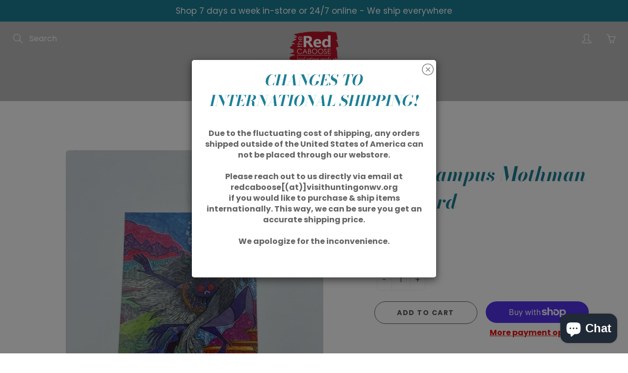

--- FILE ---
content_type: text/html; charset=utf-8
request_url: https://shoptheredcaboosewv.com/products/catawampus-mothman-postcard
body_size: 37473
content:
<!doctype html>
<!--[if IE 9]> <html class="ie9" lang="en"> <![endif]-->
<!--[if (gt IE 9)|!(IE)]><!--> <html lang="en"> <!--<![endif]-->
  <head>
    <!-- Basic page needs ================================================== -->
    <meta charset="utf-8">
    <meta name="viewport" content="width=device-width, height=device-height, initial-scale=1.0, maximum-scale=1.0">

    <!-- Title and description ================================================== -->
    <title>
      Catawampus Mothman Postcard &ndash; The Red Caboose
    </title>

    
    <meta name="description" content="Approximately 4&quot;x 6&quot; Postcard Mothman is a sinister and mysterious entity with an astounding number of documented sightings—witnesses catching only a glimpse of the large, winged, wide-eyed monstrosity. West Virginia’s Mothman is not the only such creature, however; the Mothman is thought to be related to other cryptid">
    

    <!-- Helpers ================================================== -->
    <meta property="og:site_name" content="The Red Caboose">
<meta property="og:url" content="https://shoptheredcaboosewv.com/products/catawampus-mothman-postcard">

  <meta property="og:type" content="product">
  <meta property="og:title" content="Catawampus Mothman Postcard">
  
    
 <meta property="og:image" content="http://shoptheredcaboosewv.com/cdn/shop/products/image_235069c2-8fd1-4c70-a8d5-a40be6677454_1200x1200.heic?v=1665438798">
 <meta property="og:image:secure_url" content="https://shoptheredcaboosewv.com/cdn/shop/products/image_235069c2-8fd1-4c70-a8d5-a40be6677454_1200x1200.heic?v=1665438798">
  
  <meta property="og:price:amount" content="2.50">
  <meta property="og:price:currency" content="USD">
  
  
  	<meta property="og:description" content="Approximately 4&quot;x 6&quot; Postcard Mothman is a sinister and mysterious entity with an astounding number of documented sightings—witnesses catching only a glimpse of the large, winged, wide-eyed monstrosity. West Virginia’s Mothman is not the only such creature, however; the Mothman is thought to be related to other cryptid">
  

  
  <meta name="twitter:card" content="summary">
  
    <meta name="twitter:title" content="Catawampus Mothman Postcard">
    <meta name="twitter:description" content="Approximately 4&quot;x 6&quot; Postcard Mothman is a sinister and mysterious entity with an astounding number of documented sightings—witnesses catching only a glimpse of the large, winged, wide-eyed monstrosity. West Virginia’s Mothman is not the only such creature, however; the Mothman is thought to be related to other cryptids and legendary groups, such as the Cromortum from Russia and similar figures in Illinois or Michigan. The beast most often seen in Point Pleasant is known to have an aura of fear around it, which prevents humans and animals from approaching it. I&#39;m a pretty quiet person from Southern Ohio that loves monsters, animals, stories, and history. I moved to Fairbanks, AK to study art and received my Bachelor of Fine Arts degree in 2017, afterward moving to &amp;amp; working in El Paso, TX. Currently, I reside in Lucasville, OH. I enjoy outdoor activities">
    <meta name="twitter:image" content="https://shoptheredcaboosewv.com/cdn/shop/products/image_235069c2-8fd1-4c70-a8d5-a40be6677454_medium.heic?v=1665438798">
    <meta name="twitter:image:width" content="240">
    <meta name="twitter:image:height" content="240">
    

    <link rel="canonical" href="https://shoptheredcaboosewv.com/products/catawampus-mothman-postcard">
    <meta name="theme-color" content="#e91111">
    
<style>

  @font-face {
  font-family: "Bodoni Moda";
  font-weight: 700;
  font-style: italic;
  src: url("//shoptheredcaboosewv.com/cdn/fonts/bodoni_moda/bodonimoda_i7.c902c4a34af6b706633407846994e4897be8e785.woff2") format("woff2"),
       url("//shoptheredcaboosewv.com/cdn/fonts/bodoni_moda/bodonimoda_i7.0a6dd16bb377985b19c32de01ccef400d1fe1aa6.woff") format("woff");
}

  @font-face {
  font-family: Poppins;
  font-weight: 400;
  font-style: normal;
  src: url("//shoptheredcaboosewv.com/cdn/fonts/poppins/poppins_n4.0ba78fa5af9b0e1a374041b3ceaadf0a43b41362.woff2") format("woff2"),
       url("//shoptheredcaboosewv.com/cdn/fonts/poppins/poppins_n4.214741a72ff2596839fc9760ee7a770386cf16ca.woff") format("woff");
}

  @font-face {
  font-family: Poppins;
  font-weight: 700;
  font-style: normal;
  src: url("//shoptheredcaboosewv.com/cdn/fonts/poppins/poppins_n7.56758dcf284489feb014a026f3727f2f20a54626.woff2") format("woff2"),
       url("//shoptheredcaboosewv.com/cdn/fonts/poppins/poppins_n7.f34f55d9b3d3205d2cd6f64955ff4b36f0cfd8da.woff") format("woff");
}

  @font-face {
  font-family: Poppins;
  font-weight: 400;
  font-style: italic;
  src: url("//shoptheredcaboosewv.com/cdn/fonts/poppins/poppins_i4.846ad1e22474f856bd6b81ba4585a60799a9f5d2.woff2") format("woff2"),
       url("//shoptheredcaboosewv.com/cdn/fonts/poppins/poppins_i4.56b43284e8b52fc64c1fd271f289a39e8477e9ec.woff") format("woff");
}

  @font-face {
  font-family: "Bodoni Moda";
  font-weight: 900;
  font-style: italic;
  src: url("//shoptheredcaboosewv.com/cdn/fonts/bodoni_moda/bodonimoda_i9.2257ebc0d61797a796dcd93185c5bb317371d00b.woff2") format("woff2"),
       url("//shoptheredcaboosewv.com/cdn/fonts/bodoni_moda/bodonimoda_i9.72b92fc8e98063064bd544e43c4e75db421749ba.woff") format("woff");
}


  
  
  
  :root {
    --color-primary: rgb(233, 17, 17);
    --color-primary-rgb: 233, 17, 17;
    --color-primary-lighten-10: rgb(241, 60, 60);
    --color-primary-lighten-15: rgb(243, 84, 84);
    --color-primary-lighten-20: rgb(244, 108, 108);
    --color-primary-lighten-30: rgb(248, 155, 155);
    --color-primary-darken-10: rgb(185, 14, 14);
    --color-primary-darken-15: rgb(162, 12, 12);
    --color-primary-darken-20: rgb(138, 10, 10);
    --color-primary-darken-20-rgb: 138, 10, 10;
    --color-primary-darken-50: rgb(0, 0, 0);
    --color-primary-darken-50-rgb: 0, 0, 0;
    --color-primary-darken-70: rgb(0, 0, 0);
    --color-primary-darken-70-rgb: 0, 0, 0;
    --color-primary-darken-80: rgb(0, 0, 0);
    --color-header: rgb(255, 255, 255);
    --color-header-darken-15: rgb(217, 217, 217);
    --color-heading: rgb(28, 127, 149);
    --color-body: rgb(102, 101, 101);
    --color-alternative-headings: rgb(69, 69, 69);
    --color-alternative: rgb(102, 101, 101);
    --color-alternative-darken-15: rgb(64, 63, 63);
    --color-alternative-darken-25: rgb(38, 38, 38);
    --color-btn: rgb(255, 255, 255);
    --color-btn-darken-15: rgb(217, 217, 217);
    --color-footer: rgb(255, 255, 255);
    --color-footer-heading: rgb(255, 255, 255);
    --color-footer-link: rgb(255, 255, 255);
    --color-footer-link-darken-15: rgb(217, 217, 217);
    --color-price: rgb(189, 189, 189);
    --color-bg-nav: rgb(189, 189, 189);
    --color-bg-nav-darken-10: rgb(164, 164, 164);
    --color-bg-nav-darken-15: rgb(151, 151, 151);
    --color-bg-body: rgb(255, 255, 255);
    --color-bg-alternative: rgb(241, 246, 248);
    --color-bg-sale-label: rgb(245, 87, 112);
    --color-shadow-sale-label: rgba(241, 15, 51, 0.25);
    --color-bg-footer: rgb(28, 127, 149);
    --color-bg-footer-darken-10: rgb(20, 90, 106);

    --font-family: Poppins, sans-serif;
    --font-family-header: "Bodoni Moda", serif;
    --font-size: 16px;
    --font-size-header: 30px;
    --font-size-logo: 24px;
    --font-size-title-bar: 58px;
    --font-size-nav-header: 16px;
    --font-size-rte: 20px;
    --font-size-rte-header: 32px;
    --font-weight: 400;
    --font-weight-bolder: 700;
    --font-weight-header: 700;
    --font-weight-title-bar: normal;
    --font-weight-nav: 600;
    --font-weight-section-title: normal;
    --font-style: normal;
    --font-style-header: italic;

    --text-transform-title-bar: none;
    --text-transform-nav: uppercase;
    --text-transform-section-title: none;

    --opacity-overlay-page-header: 0.6;

    --height-product-image: 400px;

    --url-svg-check: url(//shoptheredcaboosewv.com/cdn/shop/t/6/assets/icon-check.svg?v=44035190528443430271621906671);

    --payment-terms-background-color: #ffffff;
    --payment-terms-text-color: #666565;
  }
</style>
<link href="//shoptheredcaboosewv.com/cdn/shop/t/6/assets/apps.css?v=105205638759803146001621906665" rel="stylesheet" type="text/css" media="all" />
    <link href="//shoptheredcaboosewv.com/cdn/shop/t/6/assets/styles.css?v=65999070984196007781621906662" rel="stylesheet" type="text/css" media="all" />

    <!-- Header hook for plugins ================================================== -->
    <script>window.performance && window.performance.mark && window.performance.mark('shopify.content_for_header.start');</script><meta name="facebook-domain-verification" content="tac2n3ghgva974dqq256o899vguckb">
<meta id="shopify-digital-wallet" name="shopify-digital-wallet" content="/36316217479/digital_wallets/dialog">
<meta name="shopify-checkout-api-token" content="4275974335cc5490b108946328c1b386">
<link rel="alternate" type="application/json+oembed" href="https://shoptheredcaboosewv.com/products/catawampus-mothman-postcard.oembed">
<script async="async" src="/checkouts/internal/preloads.js?locale=en-US"></script>
<link rel="preconnect" href="https://shop.app" crossorigin="anonymous">
<script async="async" src="https://shop.app/checkouts/internal/preloads.js?locale=en-US&shop_id=36316217479" crossorigin="anonymous"></script>
<script id="apple-pay-shop-capabilities" type="application/json">{"shopId":36316217479,"countryCode":"US","currencyCode":"USD","merchantCapabilities":["supports3DS"],"merchantId":"gid:\/\/shopify\/Shop\/36316217479","merchantName":"The Red Caboose","requiredBillingContactFields":["postalAddress","email","phone"],"requiredShippingContactFields":["postalAddress","email","phone"],"shippingType":"shipping","supportedNetworks":["visa","masterCard","amex","discover","elo","jcb"],"total":{"type":"pending","label":"The Red Caboose","amount":"1.00"},"shopifyPaymentsEnabled":true,"supportsSubscriptions":true}</script>
<script id="shopify-features" type="application/json">{"accessToken":"4275974335cc5490b108946328c1b386","betas":["rich-media-storefront-analytics"],"domain":"shoptheredcaboosewv.com","predictiveSearch":true,"shopId":36316217479,"locale":"en"}</script>
<script>var Shopify = Shopify || {};
Shopify.shop = "shop-the-red-caboose-wv.myshopify.com";
Shopify.locale = "en";
Shopify.currency = {"active":"USD","rate":"1.0"};
Shopify.country = "US";
Shopify.theme = {"name":"Galleria","id":120279302279,"schema_name":"Galleria","schema_version":"2.4.5","theme_store_id":851,"role":"main"};
Shopify.theme.handle = "null";
Shopify.theme.style = {"id":null,"handle":null};
Shopify.cdnHost = "shoptheredcaboosewv.com/cdn";
Shopify.routes = Shopify.routes || {};
Shopify.routes.root = "/";</script>
<script type="module">!function(o){(o.Shopify=o.Shopify||{}).modules=!0}(window);</script>
<script>!function(o){function n(){var o=[];function n(){o.push(Array.prototype.slice.apply(arguments))}return n.q=o,n}var t=o.Shopify=o.Shopify||{};t.loadFeatures=n(),t.autoloadFeatures=n()}(window);</script>
<script>
  window.ShopifyPay = window.ShopifyPay || {};
  window.ShopifyPay.apiHost = "shop.app\/pay";
  window.ShopifyPay.redirectState = null;
</script>
<script id="shop-js-analytics" type="application/json">{"pageType":"product"}</script>
<script defer="defer" async type="module" src="//shoptheredcaboosewv.com/cdn/shopifycloud/shop-js/modules/v2/client.init-shop-cart-sync_BN7fPSNr.en.esm.js"></script>
<script defer="defer" async type="module" src="//shoptheredcaboosewv.com/cdn/shopifycloud/shop-js/modules/v2/chunk.common_Cbph3Kss.esm.js"></script>
<script defer="defer" async type="module" src="//shoptheredcaboosewv.com/cdn/shopifycloud/shop-js/modules/v2/chunk.modal_DKumMAJ1.esm.js"></script>
<script type="module">
  await import("//shoptheredcaboosewv.com/cdn/shopifycloud/shop-js/modules/v2/client.init-shop-cart-sync_BN7fPSNr.en.esm.js");
await import("//shoptheredcaboosewv.com/cdn/shopifycloud/shop-js/modules/v2/chunk.common_Cbph3Kss.esm.js");
await import("//shoptheredcaboosewv.com/cdn/shopifycloud/shop-js/modules/v2/chunk.modal_DKumMAJ1.esm.js");

  window.Shopify.SignInWithShop?.initShopCartSync?.({"fedCMEnabled":true,"windoidEnabled":true});

</script>
<script>
  window.Shopify = window.Shopify || {};
  if (!window.Shopify.featureAssets) window.Shopify.featureAssets = {};
  window.Shopify.featureAssets['shop-js'] = {"shop-cart-sync":["modules/v2/client.shop-cart-sync_CJVUk8Jm.en.esm.js","modules/v2/chunk.common_Cbph3Kss.esm.js","modules/v2/chunk.modal_DKumMAJ1.esm.js"],"init-fed-cm":["modules/v2/client.init-fed-cm_7Fvt41F4.en.esm.js","modules/v2/chunk.common_Cbph3Kss.esm.js","modules/v2/chunk.modal_DKumMAJ1.esm.js"],"init-shop-email-lookup-coordinator":["modules/v2/client.init-shop-email-lookup-coordinator_Cc088_bR.en.esm.js","modules/v2/chunk.common_Cbph3Kss.esm.js","modules/v2/chunk.modal_DKumMAJ1.esm.js"],"init-windoid":["modules/v2/client.init-windoid_hPopwJRj.en.esm.js","modules/v2/chunk.common_Cbph3Kss.esm.js","modules/v2/chunk.modal_DKumMAJ1.esm.js"],"shop-button":["modules/v2/client.shop-button_B0jaPSNF.en.esm.js","modules/v2/chunk.common_Cbph3Kss.esm.js","modules/v2/chunk.modal_DKumMAJ1.esm.js"],"shop-cash-offers":["modules/v2/client.shop-cash-offers_DPIskqss.en.esm.js","modules/v2/chunk.common_Cbph3Kss.esm.js","modules/v2/chunk.modal_DKumMAJ1.esm.js"],"shop-toast-manager":["modules/v2/client.shop-toast-manager_CK7RT69O.en.esm.js","modules/v2/chunk.common_Cbph3Kss.esm.js","modules/v2/chunk.modal_DKumMAJ1.esm.js"],"init-shop-cart-sync":["modules/v2/client.init-shop-cart-sync_BN7fPSNr.en.esm.js","modules/v2/chunk.common_Cbph3Kss.esm.js","modules/v2/chunk.modal_DKumMAJ1.esm.js"],"init-customer-accounts-sign-up":["modules/v2/client.init-customer-accounts-sign-up_CfPf4CXf.en.esm.js","modules/v2/client.shop-login-button_DeIztwXF.en.esm.js","modules/v2/chunk.common_Cbph3Kss.esm.js","modules/v2/chunk.modal_DKumMAJ1.esm.js"],"pay-button":["modules/v2/client.pay-button_CgIwFSYN.en.esm.js","modules/v2/chunk.common_Cbph3Kss.esm.js","modules/v2/chunk.modal_DKumMAJ1.esm.js"],"init-customer-accounts":["modules/v2/client.init-customer-accounts_DQ3x16JI.en.esm.js","modules/v2/client.shop-login-button_DeIztwXF.en.esm.js","modules/v2/chunk.common_Cbph3Kss.esm.js","modules/v2/chunk.modal_DKumMAJ1.esm.js"],"avatar":["modules/v2/client.avatar_BTnouDA3.en.esm.js"],"init-shop-for-new-customer-accounts":["modules/v2/client.init-shop-for-new-customer-accounts_CsZy_esa.en.esm.js","modules/v2/client.shop-login-button_DeIztwXF.en.esm.js","modules/v2/chunk.common_Cbph3Kss.esm.js","modules/v2/chunk.modal_DKumMAJ1.esm.js"],"shop-follow-button":["modules/v2/client.shop-follow-button_BRMJjgGd.en.esm.js","modules/v2/chunk.common_Cbph3Kss.esm.js","modules/v2/chunk.modal_DKumMAJ1.esm.js"],"checkout-modal":["modules/v2/client.checkout-modal_B9Drz_yf.en.esm.js","modules/v2/chunk.common_Cbph3Kss.esm.js","modules/v2/chunk.modal_DKumMAJ1.esm.js"],"shop-login-button":["modules/v2/client.shop-login-button_DeIztwXF.en.esm.js","modules/v2/chunk.common_Cbph3Kss.esm.js","modules/v2/chunk.modal_DKumMAJ1.esm.js"],"lead-capture":["modules/v2/client.lead-capture_DXYzFM3R.en.esm.js","modules/v2/chunk.common_Cbph3Kss.esm.js","modules/v2/chunk.modal_DKumMAJ1.esm.js"],"shop-login":["modules/v2/client.shop-login_CA5pJqmO.en.esm.js","modules/v2/chunk.common_Cbph3Kss.esm.js","modules/v2/chunk.modal_DKumMAJ1.esm.js"],"payment-terms":["modules/v2/client.payment-terms_BxzfvcZJ.en.esm.js","modules/v2/chunk.common_Cbph3Kss.esm.js","modules/v2/chunk.modal_DKumMAJ1.esm.js"]};
</script>
<script>(function() {
  var isLoaded = false;
  function asyncLoad() {
    if (isLoaded) return;
    isLoaded = true;
    var urls = ["https:\/\/chimpstatic.com\/mcjs-connected\/js\/users\/5307294a8dc6407eecac49020\/3fda36d0dc5a8c20da240ff2b.js?shop=shop-the-red-caboose-wv.myshopify.com","https:\/\/instafeed.nfcube.com\/cdn\/a895739387b1bdd9e6e941b45e87e361.js?shop=shop-the-red-caboose-wv.myshopify.com","https:\/\/egw-app.herokuapp.com\/get_script\/43c3b7ba4e1811ec8b81de40be3afe1b.js?v=414255\u0026shop=shop-the-red-caboose-wv.myshopify.com","\/\/searchserverapi1.com\/widgets\/shopify\/init.js?a=9x8k8c6i6E\u0026shop=shop-the-red-caboose-wv.myshopify.com"];
    for (var i = 0; i < urls.length; i++) {
      var s = document.createElement('script');
      s.type = 'text/javascript';
      s.async = true;
      s.src = urls[i];
      var x = document.getElementsByTagName('script')[0];
      x.parentNode.insertBefore(s, x);
    }
  };
  if(window.attachEvent) {
    window.attachEvent('onload', asyncLoad);
  } else {
    window.addEventListener('load', asyncLoad, false);
  }
})();</script>
<script id="__st">var __st={"a":36316217479,"offset":-18000,"reqid":"eebbdf0a-2605-4c9a-a8b6-d04a6d658c86-1769726399","pageurl":"shoptheredcaboosewv.com\/products\/catawampus-mothman-postcard","u":"2e3b0774fe85","p":"product","rtyp":"product","rid":6815568756871};</script>
<script>window.ShopifyPaypalV4VisibilityTracking = true;</script>
<script id="captcha-bootstrap">!function(){'use strict';const t='contact',e='account',n='new_comment',o=[[t,t],['blogs',n],['comments',n],[t,'customer']],c=[[e,'customer_login'],[e,'guest_login'],[e,'recover_customer_password'],[e,'create_customer']],r=t=>t.map((([t,e])=>`form[action*='/${t}']:not([data-nocaptcha='true']) input[name='form_type'][value='${e}']`)).join(','),a=t=>()=>t?[...document.querySelectorAll(t)].map((t=>t.form)):[];function s(){const t=[...o],e=r(t);return a(e)}const i='password',u='form_key',d=['recaptcha-v3-token','g-recaptcha-response','h-captcha-response',i],f=()=>{try{return window.sessionStorage}catch{return}},m='__shopify_v',_=t=>t.elements[u];function p(t,e,n=!1){try{const o=window.sessionStorage,c=JSON.parse(o.getItem(e)),{data:r}=function(t){const{data:e,action:n}=t;return t[m]||n?{data:e,action:n}:{data:t,action:n}}(c);for(const[e,n]of Object.entries(r))t.elements[e]&&(t.elements[e].value=n);n&&o.removeItem(e)}catch(o){console.error('form repopulation failed',{error:o})}}const l='form_type',E='cptcha';function T(t){t.dataset[E]=!0}const w=window,h=w.document,L='Shopify',v='ce_forms',y='captcha';let A=!1;((t,e)=>{const n=(g='f06e6c50-85a8-45c8-87d0-21a2b65856fe',I='https://cdn.shopify.com/shopifycloud/storefront-forms-hcaptcha/ce_storefront_forms_captcha_hcaptcha.v1.5.2.iife.js',D={infoText:'Protected by hCaptcha',privacyText:'Privacy',termsText:'Terms'},(t,e,n)=>{const o=w[L][v],c=o.bindForm;if(c)return c(t,g,e,D).then(n);var r;o.q.push([[t,g,e,D],n]),r=I,A||(h.body.append(Object.assign(h.createElement('script'),{id:'captcha-provider',async:!0,src:r})),A=!0)});var g,I,D;w[L]=w[L]||{},w[L][v]=w[L][v]||{},w[L][v].q=[],w[L][y]=w[L][y]||{},w[L][y].protect=function(t,e){n(t,void 0,e),T(t)},Object.freeze(w[L][y]),function(t,e,n,w,h,L){const[v,y,A,g]=function(t,e,n){const i=e?o:[],u=t?c:[],d=[...i,...u],f=r(d),m=r(i),_=r(d.filter((([t,e])=>n.includes(e))));return[a(f),a(m),a(_),s()]}(w,h,L),I=t=>{const e=t.target;return e instanceof HTMLFormElement?e:e&&e.form},D=t=>v().includes(t);t.addEventListener('submit',(t=>{const e=I(t);if(!e)return;const n=D(e)&&!e.dataset.hcaptchaBound&&!e.dataset.recaptchaBound,o=_(e),c=g().includes(e)&&(!o||!o.value);(n||c)&&t.preventDefault(),c&&!n&&(function(t){try{if(!f())return;!function(t){const e=f();if(!e)return;const n=_(t);if(!n)return;const o=n.value;o&&e.removeItem(o)}(t);const e=Array.from(Array(32),(()=>Math.random().toString(36)[2])).join('');!function(t,e){_(t)||t.append(Object.assign(document.createElement('input'),{type:'hidden',name:u})),t.elements[u].value=e}(t,e),function(t,e){const n=f();if(!n)return;const o=[...t.querySelectorAll(`input[type='${i}']`)].map((({name:t})=>t)),c=[...d,...o],r={};for(const[a,s]of new FormData(t).entries())c.includes(a)||(r[a]=s);n.setItem(e,JSON.stringify({[m]:1,action:t.action,data:r}))}(t,e)}catch(e){console.error('failed to persist form',e)}}(e),e.submit())}));const S=(t,e)=>{t&&!t.dataset[E]&&(n(t,e.some((e=>e===t))),T(t))};for(const o of['focusin','change'])t.addEventListener(o,(t=>{const e=I(t);D(e)&&S(e,y())}));const B=e.get('form_key'),M=e.get(l),P=B&&M;t.addEventListener('DOMContentLoaded',(()=>{const t=y();if(P)for(const e of t)e.elements[l].value===M&&p(e,B);[...new Set([...A(),...v().filter((t=>'true'===t.dataset.shopifyCaptcha))])].forEach((e=>S(e,t)))}))}(h,new URLSearchParams(w.location.search),n,t,e,['guest_login'])})(!0,!0)}();</script>
<script integrity="sha256-4kQ18oKyAcykRKYeNunJcIwy7WH5gtpwJnB7kiuLZ1E=" data-source-attribution="shopify.loadfeatures" defer="defer" src="//shoptheredcaboosewv.com/cdn/shopifycloud/storefront/assets/storefront/load_feature-a0a9edcb.js" crossorigin="anonymous"></script>
<script crossorigin="anonymous" defer="defer" src="//shoptheredcaboosewv.com/cdn/shopifycloud/storefront/assets/shopify_pay/storefront-65b4c6d7.js?v=20250812"></script>
<script data-source-attribution="shopify.dynamic_checkout.dynamic.init">var Shopify=Shopify||{};Shopify.PaymentButton=Shopify.PaymentButton||{isStorefrontPortableWallets:!0,init:function(){window.Shopify.PaymentButton.init=function(){};var t=document.createElement("script");t.src="https://shoptheredcaboosewv.com/cdn/shopifycloud/portable-wallets/latest/portable-wallets.en.js",t.type="module",document.head.appendChild(t)}};
</script>
<script data-source-attribution="shopify.dynamic_checkout.buyer_consent">
  function portableWalletsHideBuyerConsent(e){var t=document.getElementById("shopify-buyer-consent"),n=document.getElementById("shopify-subscription-policy-button");t&&n&&(t.classList.add("hidden"),t.setAttribute("aria-hidden","true"),n.removeEventListener("click",e))}function portableWalletsShowBuyerConsent(e){var t=document.getElementById("shopify-buyer-consent"),n=document.getElementById("shopify-subscription-policy-button");t&&n&&(t.classList.remove("hidden"),t.removeAttribute("aria-hidden"),n.addEventListener("click",e))}window.Shopify?.PaymentButton&&(window.Shopify.PaymentButton.hideBuyerConsent=portableWalletsHideBuyerConsent,window.Shopify.PaymentButton.showBuyerConsent=portableWalletsShowBuyerConsent);
</script>
<script>
  function portableWalletsCleanup(e){e&&e.src&&console.error("Failed to load portable wallets script "+e.src);var t=document.querySelectorAll("shopify-accelerated-checkout .shopify-payment-button__skeleton, shopify-accelerated-checkout-cart .wallet-cart-button__skeleton"),e=document.getElementById("shopify-buyer-consent");for(let e=0;e<t.length;e++)t[e].remove();e&&e.remove()}function portableWalletsNotLoadedAsModule(e){e instanceof ErrorEvent&&"string"==typeof e.message&&e.message.includes("import.meta")&&"string"==typeof e.filename&&e.filename.includes("portable-wallets")&&(window.removeEventListener("error",portableWalletsNotLoadedAsModule),window.Shopify.PaymentButton.failedToLoad=e,"loading"===document.readyState?document.addEventListener("DOMContentLoaded",window.Shopify.PaymentButton.init):window.Shopify.PaymentButton.init())}window.addEventListener("error",portableWalletsNotLoadedAsModule);
</script>

<script type="module" src="https://shoptheredcaboosewv.com/cdn/shopifycloud/portable-wallets/latest/portable-wallets.en.js" onError="portableWalletsCleanup(this)" crossorigin="anonymous"></script>
<script nomodule>
  document.addEventListener("DOMContentLoaded", portableWalletsCleanup);
</script>

<link id="shopify-accelerated-checkout-styles" rel="stylesheet" media="screen" href="https://shoptheredcaboosewv.com/cdn/shopifycloud/portable-wallets/latest/accelerated-checkout-backwards-compat.css" crossorigin="anonymous">
<style id="shopify-accelerated-checkout-cart">
        #shopify-buyer-consent {
  margin-top: 1em;
  display: inline-block;
  width: 100%;
}

#shopify-buyer-consent.hidden {
  display: none;
}

#shopify-subscription-policy-button {
  background: none;
  border: none;
  padding: 0;
  text-decoration: underline;
  font-size: inherit;
  cursor: pointer;
}

#shopify-subscription-policy-button::before {
  box-shadow: none;
}

      </style>

<script>window.performance && window.performance.mark && window.performance.mark('shopify.content_for_header.end');</script>

    <!--[if lt IE 9]>
		<script src="//html5shiv.googlecode.com/svn/trunk/html5.js" type="text/javascript"></script>
	<![endif]-->

     <!--[if (lte IE 9) ]><script src="//shoptheredcaboosewv.com/cdn/shop/t/6/assets/match-media.min.js?v=22265819453975888031621906669" type="text/javascript"></script><![endif]-->

  	



    <!-- Theme Global App JS ================================================== -->
    <script>
      window.themeInfo = {name: "Galleria"}

      function initScroll(sectionId) {

        document.addEventListener('shopify:section:select', fireOnSectionSelect);
        document.addEventListener('shopify:section:reorder', fireOnSectionSelect);

        window.addEventListener("load", fireOnLoad);


        function fireOnSectionSelect(e) {
          if(e.detail.sectionId === sectionId) {
            setScoll(e.detail.sectionId);
          }
        }

        function fireOnLoad() {
          setScoll(sectionId);
        }


        function setScoll(sectionId) {

          var current = document.getElementById("shopify-section-" + sectionId),
              scroller = document.getElementById("scroll-indicator-" + sectionId);


          if(current.previousElementSibling === null) {
            scroller.style.display = "block";
            scroller.onclick = function(e) {
              e.preventDefault();
              current.nextElementSibling.scrollIntoView({ behavior: 'smooth', block: 'start' });
            };
          }
        }
      }

      window.theme = window.theme || {};
      window.theme.moneyFormat = "${{amount}}";
      window.theme.i18n = {
        newsletterFormConfirmation: "Thanks for subscribing to our newsletter!",
        addOrderNotes: "Add order notes",
        cartNote: "Add a note to your order",
        cartTitle: "My shopping cart",
        cartSubtotal: "Subtotal",
        cartContinueBrowsing: "Continue Shopping",
        cartCheckout: "Checkout",
        productIsAvalable: "In stock! Usually ships within 24 hours.",
        addressError: "Translation missing: en.general.map.address_error",
        addressNoResults: "Translation missing: en.general.map.address_no_results",
        addressQueryLimit: "Translation missing: en.general.map.address_query_limit_html",
        authError: "Translation missing: en.general.map.auth_error_html",
        productIsSoldOut: "Sorry!  This product is currently out of stock.",
        productAddToCart: "Add to cart",
        productSoldOut: "Sold out",
        productUnavailable: "Unavailable",
        passwordPageClose: "Translation missing: en.general.password_page.close"
      };
      window.theme.routes = {
        root: "\/",
        account: "\/account",
        accountLogin: "\/account\/login",
        accountLogout: "\/account\/logout",
        accountRegister: "\/account\/register",
        accountAddresses: "\/account\/addresses",
        collections: "\/collections",
        allProductsCollection: "\/collections\/all",
        search: "\/search",
        cart: "\/cart",
        cartAdd: "\/cart\/add",
        cartChange: "\/cart\/change",
        cartClear: "\/cart\/clear",
        productRecommendations: "\/recommendations\/products"
      }
    </script>

      <noscript>
        <style>
          .product-thumb-img-wrap img:nth-child(2),
          .swiper-slide img:nth-child(2),
          .blog_image_overlay img:nth-child(2),
          .blog-post img:nth-child(2){
            display:none !important;
          }
        </style>
      </noscript>

  <link href="//shoptheredcaboosewv.com/cdn/shop/t/6/assets/smk-sections.css?v=147244019065819453361633229025" rel="stylesheet" type="text/css" media="all" />

<!-- GS-Inventory Start. Do not change -->
  
  <script class="gsinvProdScript">
    gsInventoryDefaultV = "40211471073415";
    cntImages = 0;
    gsInventoryQty = {};
    gsIncoming = {};    
    gsIncomingDate = {};
    gsInventoryContinue = {};
    gssiproductUrl = "catawampus-mothman-postcard";
     gsInventoryQty[40211471073415] =  16  ; gsIncomingDate[40211471073415] = ''; gsInventoryContinue[40211471073415] = 'deny'; gsIncoming[40211471073415] =  false  ; cntImages++;     
  </script>


<script async type="text/javascript" src="https://gravity-apps.com/showinventory/js/shopify/gsinventory5647.js?v=gs9951f30ceb6a5b741d766b61a1c09b0b"></script>
<!-- GS-Inventory End. Do not change  --><script src="https://cdn.shopify.com/extensions/e8878072-2f6b-4e89-8082-94b04320908d/inbox-1254/assets/inbox-chat-loader.js" type="text/javascript" defer="defer"></script>
<link href="https://monorail-edge.shopifysvc.com" rel="dns-prefetch">
<script>(function(){if ("sendBeacon" in navigator && "performance" in window) {try {var session_token_from_headers = performance.getEntriesByType('navigation')[0].serverTiming.find(x => x.name == '_s').description;} catch {var session_token_from_headers = undefined;}var session_cookie_matches = document.cookie.match(/_shopify_s=([^;]*)/);var session_token_from_cookie = session_cookie_matches && session_cookie_matches.length === 2 ? session_cookie_matches[1] : "";var session_token = session_token_from_headers || session_token_from_cookie || "";function handle_abandonment_event(e) {var entries = performance.getEntries().filter(function(entry) {return /monorail-edge.shopifysvc.com/.test(entry.name);});if (!window.abandonment_tracked && entries.length === 0) {window.abandonment_tracked = true;var currentMs = Date.now();var navigation_start = performance.timing.navigationStart;var payload = {shop_id: 36316217479,url: window.location.href,navigation_start,duration: currentMs - navigation_start,session_token,page_type: "product"};window.navigator.sendBeacon("https://monorail-edge.shopifysvc.com/v1/produce", JSON.stringify({schema_id: "online_store_buyer_site_abandonment/1.1",payload: payload,metadata: {event_created_at_ms: currentMs,event_sent_at_ms: currentMs}}));}}window.addEventListener('pagehide', handle_abandonment_event);}}());</script>
<script id="web-pixels-manager-setup">(function e(e,d,r,n,o){if(void 0===o&&(o={}),!Boolean(null===(a=null===(i=window.Shopify)||void 0===i?void 0:i.analytics)||void 0===a?void 0:a.replayQueue)){var i,a;window.Shopify=window.Shopify||{};var t=window.Shopify;t.analytics=t.analytics||{};var s=t.analytics;s.replayQueue=[],s.publish=function(e,d,r){return s.replayQueue.push([e,d,r]),!0};try{self.performance.mark("wpm:start")}catch(e){}var l=function(){var e={modern:/Edge?\/(1{2}[4-9]|1[2-9]\d|[2-9]\d{2}|\d{4,})\.\d+(\.\d+|)|Firefox\/(1{2}[4-9]|1[2-9]\d|[2-9]\d{2}|\d{4,})\.\d+(\.\d+|)|Chrom(ium|e)\/(9{2}|\d{3,})\.\d+(\.\d+|)|(Maci|X1{2}).+ Version\/(15\.\d+|(1[6-9]|[2-9]\d|\d{3,})\.\d+)([,.]\d+|)( \(\w+\)|)( Mobile\/\w+|) Safari\/|Chrome.+OPR\/(9{2}|\d{3,})\.\d+\.\d+|(CPU[ +]OS|iPhone[ +]OS|CPU[ +]iPhone|CPU IPhone OS|CPU iPad OS)[ +]+(15[._]\d+|(1[6-9]|[2-9]\d|\d{3,})[._]\d+)([._]\d+|)|Android:?[ /-](13[3-9]|1[4-9]\d|[2-9]\d{2}|\d{4,})(\.\d+|)(\.\d+|)|Android.+Firefox\/(13[5-9]|1[4-9]\d|[2-9]\d{2}|\d{4,})\.\d+(\.\d+|)|Android.+Chrom(ium|e)\/(13[3-9]|1[4-9]\d|[2-9]\d{2}|\d{4,})\.\d+(\.\d+|)|SamsungBrowser\/([2-9]\d|\d{3,})\.\d+/,legacy:/Edge?\/(1[6-9]|[2-9]\d|\d{3,})\.\d+(\.\d+|)|Firefox\/(5[4-9]|[6-9]\d|\d{3,})\.\d+(\.\d+|)|Chrom(ium|e)\/(5[1-9]|[6-9]\d|\d{3,})\.\d+(\.\d+|)([\d.]+$|.*Safari\/(?![\d.]+ Edge\/[\d.]+$))|(Maci|X1{2}).+ Version\/(10\.\d+|(1[1-9]|[2-9]\d|\d{3,})\.\d+)([,.]\d+|)( \(\w+\)|)( Mobile\/\w+|) Safari\/|Chrome.+OPR\/(3[89]|[4-9]\d|\d{3,})\.\d+\.\d+|(CPU[ +]OS|iPhone[ +]OS|CPU[ +]iPhone|CPU IPhone OS|CPU iPad OS)[ +]+(10[._]\d+|(1[1-9]|[2-9]\d|\d{3,})[._]\d+)([._]\d+|)|Android:?[ /-](13[3-9]|1[4-9]\d|[2-9]\d{2}|\d{4,})(\.\d+|)(\.\d+|)|Mobile Safari.+OPR\/([89]\d|\d{3,})\.\d+\.\d+|Android.+Firefox\/(13[5-9]|1[4-9]\d|[2-9]\d{2}|\d{4,})\.\d+(\.\d+|)|Android.+Chrom(ium|e)\/(13[3-9]|1[4-9]\d|[2-9]\d{2}|\d{4,})\.\d+(\.\d+|)|Android.+(UC? ?Browser|UCWEB|U3)[ /]?(15\.([5-9]|\d{2,})|(1[6-9]|[2-9]\d|\d{3,})\.\d+)\.\d+|SamsungBrowser\/(5\.\d+|([6-9]|\d{2,})\.\d+)|Android.+MQ{2}Browser\/(14(\.(9|\d{2,})|)|(1[5-9]|[2-9]\d|\d{3,})(\.\d+|))(\.\d+|)|K[Aa][Ii]OS\/(3\.\d+|([4-9]|\d{2,})\.\d+)(\.\d+|)/},d=e.modern,r=e.legacy,n=navigator.userAgent;return n.match(d)?"modern":n.match(r)?"legacy":"unknown"}(),u="modern"===l?"modern":"legacy",c=(null!=n?n:{modern:"",legacy:""})[u],f=function(e){return[e.baseUrl,"/wpm","/b",e.hashVersion,"modern"===e.buildTarget?"m":"l",".js"].join("")}({baseUrl:d,hashVersion:r,buildTarget:u}),m=function(e){var d=e.version,r=e.bundleTarget,n=e.surface,o=e.pageUrl,i=e.monorailEndpoint;return{emit:function(e){var a=e.status,t=e.errorMsg,s=(new Date).getTime(),l=JSON.stringify({metadata:{event_sent_at_ms:s},events:[{schema_id:"web_pixels_manager_load/3.1",payload:{version:d,bundle_target:r,page_url:o,status:a,surface:n,error_msg:t},metadata:{event_created_at_ms:s}}]});if(!i)return console&&console.warn&&console.warn("[Web Pixels Manager] No Monorail endpoint provided, skipping logging."),!1;try{return self.navigator.sendBeacon.bind(self.navigator)(i,l)}catch(e){}var u=new XMLHttpRequest;try{return u.open("POST",i,!0),u.setRequestHeader("Content-Type","text/plain"),u.send(l),!0}catch(e){return console&&console.warn&&console.warn("[Web Pixels Manager] Got an unhandled error while logging to Monorail."),!1}}}}({version:r,bundleTarget:l,surface:e.surface,pageUrl:self.location.href,monorailEndpoint:e.monorailEndpoint});try{o.browserTarget=l,function(e){var d=e.src,r=e.async,n=void 0===r||r,o=e.onload,i=e.onerror,a=e.sri,t=e.scriptDataAttributes,s=void 0===t?{}:t,l=document.createElement("script"),u=document.querySelector("head"),c=document.querySelector("body");if(l.async=n,l.src=d,a&&(l.integrity=a,l.crossOrigin="anonymous"),s)for(var f in s)if(Object.prototype.hasOwnProperty.call(s,f))try{l.dataset[f]=s[f]}catch(e){}if(o&&l.addEventListener("load",o),i&&l.addEventListener("error",i),u)u.appendChild(l);else{if(!c)throw new Error("Did not find a head or body element to append the script");c.appendChild(l)}}({src:f,async:!0,onload:function(){if(!function(){var e,d;return Boolean(null===(d=null===(e=window.Shopify)||void 0===e?void 0:e.analytics)||void 0===d?void 0:d.initialized)}()){var d=window.webPixelsManager.init(e)||void 0;if(d){var r=window.Shopify.analytics;r.replayQueue.forEach((function(e){var r=e[0],n=e[1],o=e[2];d.publishCustomEvent(r,n,o)})),r.replayQueue=[],r.publish=d.publishCustomEvent,r.visitor=d.visitor,r.initialized=!0}}},onerror:function(){return m.emit({status:"failed",errorMsg:"".concat(f," has failed to load")})},sri:function(e){var d=/^sha384-[A-Za-z0-9+/=]+$/;return"string"==typeof e&&d.test(e)}(c)?c:"",scriptDataAttributes:o}),m.emit({status:"loading"})}catch(e){m.emit({status:"failed",errorMsg:(null==e?void 0:e.message)||"Unknown error"})}}})({shopId: 36316217479,storefrontBaseUrl: "https://shoptheredcaboosewv.com",extensionsBaseUrl: "https://extensions.shopifycdn.com/cdn/shopifycloud/web-pixels-manager",monorailEndpoint: "https://monorail-edge.shopifysvc.com/unstable/produce_batch",surface: "storefront-renderer",enabledBetaFlags: ["2dca8a86"],webPixelsConfigList: [{"id":"139821191","configuration":"{\"pixel_id\":\"3152164158233334\",\"pixel_type\":\"facebook_pixel\",\"metaapp_system_user_token\":\"-\"}","eventPayloadVersion":"v1","runtimeContext":"OPEN","scriptVersion":"ca16bc87fe92b6042fbaa3acc2fbdaa6","type":"APP","apiClientId":2329312,"privacyPurposes":["ANALYTICS","MARKETING","SALE_OF_DATA"],"dataSharingAdjustments":{"protectedCustomerApprovalScopes":["read_customer_address","read_customer_email","read_customer_name","read_customer_personal_data","read_customer_phone"]}},{"id":"shopify-app-pixel","configuration":"{}","eventPayloadVersion":"v1","runtimeContext":"STRICT","scriptVersion":"0450","apiClientId":"shopify-pixel","type":"APP","privacyPurposes":["ANALYTICS","MARKETING"]},{"id":"shopify-custom-pixel","eventPayloadVersion":"v1","runtimeContext":"LAX","scriptVersion":"0450","apiClientId":"shopify-pixel","type":"CUSTOM","privacyPurposes":["ANALYTICS","MARKETING"]}],isMerchantRequest: false,initData: {"shop":{"name":"The Red Caboose","paymentSettings":{"currencyCode":"USD"},"myshopifyDomain":"shop-the-red-caboose-wv.myshopify.com","countryCode":"US","storefrontUrl":"https:\/\/shoptheredcaboosewv.com"},"customer":null,"cart":null,"checkout":null,"productVariants":[{"price":{"amount":2.5,"currencyCode":"USD"},"product":{"title":"Catawampus Mothman Postcard","vendor":"496 Ballyraven","id":"6815568756871","untranslatedTitle":"Catawampus Mothman Postcard","url":"\/products\/catawampus-mothman-postcard","type":"Postcards"},"id":"40211471073415","image":{"src":"\/\/shoptheredcaboosewv.com\/cdn\/shop\/products\/image_235069c2-8fd1-4c70-a8d5-a40be6677454.heic?v=1665438798"},"sku":"496-256","title":"Default Title","untranslatedTitle":"Default Title"}],"purchasingCompany":null},},"https://shoptheredcaboosewv.com/cdn","1d2a099fw23dfb22ep557258f5m7a2edbae",{"modern":"","legacy":""},{"shopId":"36316217479","storefrontBaseUrl":"https:\/\/shoptheredcaboosewv.com","extensionBaseUrl":"https:\/\/extensions.shopifycdn.com\/cdn\/shopifycloud\/web-pixels-manager","surface":"storefront-renderer","enabledBetaFlags":"[\"2dca8a86\"]","isMerchantRequest":"false","hashVersion":"1d2a099fw23dfb22ep557258f5m7a2edbae","publish":"custom","events":"[[\"page_viewed\",{}],[\"product_viewed\",{\"productVariant\":{\"price\":{\"amount\":2.5,\"currencyCode\":\"USD\"},\"product\":{\"title\":\"Catawampus Mothman Postcard\",\"vendor\":\"496 Ballyraven\",\"id\":\"6815568756871\",\"untranslatedTitle\":\"Catawampus Mothman Postcard\",\"url\":\"\/products\/catawampus-mothman-postcard\",\"type\":\"Postcards\"},\"id\":\"40211471073415\",\"image\":{\"src\":\"\/\/shoptheredcaboosewv.com\/cdn\/shop\/products\/image_235069c2-8fd1-4c70-a8d5-a40be6677454.heic?v=1665438798\"},\"sku\":\"496-256\",\"title\":\"Default Title\",\"untranslatedTitle\":\"Default Title\"}}]]"});</script><script>
  window.ShopifyAnalytics = window.ShopifyAnalytics || {};
  window.ShopifyAnalytics.meta = window.ShopifyAnalytics.meta || {};
  window.ShopifyAnalytics.meta.currency = 'USD';
  var meta = {"product":{"id":6815568756871,"gid":"gid:\/\/shopify\/Product\/6815568756871","vendor":"496 Ballyraven","type":"Postcards","handle":"catawampus-mothman-postcard","variants":[{"id":40211471073415,"price":250,"name":"Catawampus Mothman Postcard","public_title":null,"sku":"496-256"}],"remote":false},"page":{"pageType":"product","resourceType":"product","resourceId":6815568756871,"requestId":"eebbdf0a-2605-4c9a-a8b6-d04a6d658c86-1769726399"}};
  for (var attr in meta) {
    window.ShopifyAnalytics.meta[attr] = meta[attr];
  }
</script>
<script class="analytics">
  (function () {
    var customDocumentWrite = function(content) {
      var jquery = null;

      if (window.jQuery) {
        jquery = window.jQuery;
      } else if (window.Checkout && window.Checkout.$) {
        jquery = window.Checkout.$;
      }

      if (jquery) {
        jquery('body').append(content);
      }
    };

    var hasLoggedConversion = function(token) {
      if (token) {
        return document.cookie.indexOf('loggedConversion=' + token) !== -1;
      }
      return false;
    }

    var setCookieIfConversion = function(token) {
      if (token) {
        var twoMonthsFromNow = new Date(Date.now());
        twoMonthsFromNow.setMonth(twoMonthsFromNow.getMonth() + 2);

        document.cookie = 'loggedConversion=' + token + '; expires=' + twoMonthsFromNow;
      }
    }

    var trekkie = window.ShopifyAnalytics.lib = window.trekkie = window.trekkie || [];
    if (trekkie.integrations) {
      return;
    }
    trekkie.methods = [
      'identify',
      'page',
      'ready',
      'track',
      'trackForm',
      'trackLink'
    ];
    trekkie.factory = function(method) {
      return function() {
        var args = Array.prototype.slice.call(arguments);
        args.unshift(method);
        trekkie.push(args);
        return trekkie;
      };
    };
    for (var i = 0; i < trekkie.methods.length; i++) {
      var key = trekkie.methods[i];
      trekkie[key] = trekkie.factory(key);
    }
    trekkie.load = function(config) {
      trekkie.config = config || {};
      trekkie.config.initialDocumentCookie = document.cookie;
      var first = document.getElementsByTagName('script')[0];
      var script = document.createElement('script');
      script.type = 'text/javascript';
      script.onerror = function(e) {
        var scriptFallback = document.createElement('script');
        scriptFallback.type = 'text/javascript';
        scriptFallback.onerror = function(error) {
                var Monorail = {
      produce: function produce(monorailDomain, schemaId, payload) {
        var currentMs = new Date().getTime();
        var event = {
          schema_id: schemaId,
          payload: payload,
          metadata: {
            event_created_at_ms: currentMs,
            event_sent_at_ms: currentMs
          }
        };
        return Monorail.sendRequest("https://" + monorailDomain + "/v1/produce", JSON.stringify(event));
      },
      sendRequest: function sendRequest(endpointUrl, payload) {
        // Try the sendBeacon API
        if (window && window.navigator && typeof window.navigator.sendBeacon === 'function' && typeof window.Blob === 'function' && !Monorail.isIos12()) {
          var blobData = new window.Blob([payload], {
            type: 'text/plain'
          });

          if (window.navigator.sendBeacon(endpointUrl, blobData)) {
            return true;
          } // sendBeacon was not successful

        } // XHR beacon

        var xhr = new XMLHttpRequest();

        try {
          xhr.open('POST', endpointUrl);
          xhr.setRequestHeader('Content-Type', 'text/plain');
          xhr.send(payload);
        } catch (e) {
          console.log(e);
        }

        return false;
      },
      isIos12: function isIos12() {
        return window.navigator.userAgent.lastIndexOf('iPhone; CPU iPhone OS 12_') !== -1 || window.navigator.userAgent.lastIndexOf('iPad; CPU OS 12_') !== -1;
      }
    };
    Monorail.produce('monorail-edge.shopifysvc.com',
      'trekkie_storefront_load_errors/1.1',
      {shop_id: 36316217479,
      theme_id: 120279302279,
      app_name: "storefront",
      context_url: window.location.href,
      source_url: "//shoptheredcaboosewv.com/cdn/s/trekkie.storefront.c59ea00e0474b293ae6629561379568a2d7c4bba.min.js"});

        };
        scriptFallback.async = true;
        scriptFallback.src = '//shoptheredcaboosewv.com/cdn/s/trekkie.storefront.c59ea00e0474b293ae6629561379568a2d7c4bba.min.js';
        first.parentNode.insertBefore(scriptFallback, first);
      };
      script.async = true;
      script.src = '//shoptheredcaboosewv.com/cdn/s/trekkie.storefront.c59ea00e0474b293ae6629561379568a2d7c4bba.min.js';
      first.parentNode.insertBefore(script, first);
    };
    trekkie.load(
      {"Trekkie":{"appName":"storefront","development":false,"defaultAttributes":{"shopId":36316217479,"isMerchantRequest":null,"themeId":120279302279,"themeCityHash":"1512262715087448378","contentLanguage":"en","currency":"USD","eventMetadataId":"e0439707-b86f-4d5a-bf6a-a60d92c8cac1"},"isServerSideCookieWritingEnabled":true,"monorailRegion":"shop_domain","enabledBetaFlags":["65f19447","b5387b81"]},"Session Attribution":{},"S2S":{"facebookCapiEnabled":true,"source":"trekkie-storefront-renderer","apiClientId":580111}}
    );

    var loaded = false;
    trekkie.ready(function() {
      if (loaded) return;
      loaded = true;

      window.ShopifyAnalytics.lib = window.trekkie;

      var originalDocumentWrite = document.write;
      document.write = customDocumentWrite;
      try { window.ShopifyAnalytics.merchantGoogleAnalytics.call(this); } catch(error) {};
      document.write = originalDocumentWrite;

      window.ShopifyAnalytics.lib.page(null,{"pageType":"product","resourceType":"product","resourceId":6815568756871,"requestId":"eebbdf0a-2605-4c9a-a8b6-d04a6d658c86-1769726399","shopifyEmitted":true});

      var match = window.location.pathname.match(/checkouts\/(.+)\/(thank_you|post_purchase)/)
      var token = match? match[1]: undefined;
      if (!hasLoggedConversion(token)) {
        setCookieIfConversion(token);
        window.ShopifyAnalytics.lib.track("Viewed Product",{"currency":"USD","variantId":40211471073415,"productId":6815568756871,"productGid":"gid:\/\/shopify\/Product\/6815568756871","name":"Catawampus Mothman Postcard","price":"2.50","sku":"496-256","brand":"496 Ballyraven","variant":null,"category":"Postcards","nonInteraction":true,"remote":false},undefined,undefined,{"shopifyEmitted":true});
      window.ShopifyAnalytics.lib.track("monorail:\/\/trekkie_storefront_viewed_product\/1.1",{"currency":"USD","variantId":40211471073415,"productId":6815568756871,"productGid":"gid:\/\/shopify\/Product\/6815568756871","name":"Catawampus Mothman Postcard","price":"2.50","sku":"496-256","brand":"496 Ballyraven","variant":null,"category":"Postcards","nonInteraction":true,"remote":false,"referer":"https:\/\/shoptheredcaboosewv.com\/products\/catawampus-mothman-postcard"});
      }
    });


        var eventsListenerScript = document.createElement('script');
        eventsListenerScript.async = true;
        eventsListenerScript.src = "//shoptheredcaboosewv.com/cdn/shopifycloud/storefront/assets/shop_events_listener-3da45d37.js";
        document.getElementsByTagName('head')[0].appendChild(eventsListenerScript);

})();</script>
<script
  defer
  src="https://shoptheredcaboosewv.com/cdn/shopifycloud/perf-kit/shopify-perf-kit-3.1.0.min.js"
  data-application="storefront-renderer"
  data-shop-id="36316217479"
  data-render-region="gcp-us-central1"
  data-page-type="product"
  data-theme-instance-id="120279302279"
  data-theme-name="Galleria"
  data-theme-version="2.4.5"
  data-monorail-region="shop_domain"
  data-resource-timing-sampling-rate="10"
  data-shs="true"
  data-shs-beacon="true"
  data-shs-export-with-fetch="true"
  data-shs-logs-sample-rate="1"
  data-shs-beacon-endpoint="https://shoptheredcaboosewv.com/api/collect"
></script>
</head>

  <body id="catawampus-mothman-postcard" class="template-product" >
    <div class="global-wrapper clearfix" id="global-wrapper">
      <div id="shopify-section-header" class="shopify-section">




<style>
  
  header.page-header:after {
    
      background-color: ;
      
      }

  header.page-header{
    color: ;
  }
</style>


<div class="" id="top-header-section" role="navigation" data-section-id="header" data-section-type="header-section" data-menu-type="mega" data-hero-size="hero--custom-height" data-show-breadcrumbs="true"
     data-logo-width="100" data-bg-color="#bdbdbd" data-notificationbar="true" data-index-overlap="true">
  <a class="visuallyhidden focusable skip-to-main" href="#container">Skip to Content</a>
  <style>
    .notification-bar {
      background-color: #1c7f95;
    }
    .notification-bar__message {
      color: #ffffff;
      font-size: 17px;
    }
    @media (max-width:767px) {
      .notification-bar__message  p{
        font-size: calc(17px - 2px);
      }
    }

    
      .nav-main-logo, .nav-container, .nav-standard-float{
        position: relative;
        background: #bdbdbd;
        width: 100% !important;
      }
    .nav-standard-logo{
      padding-top: 10px;
    }
      .nav-main-logo img {
        width: 124px !important;
      }
      .nav-container-float.container-push{
        z-index:0;
        opacity: 1 !important;
      }
    

    
      @media (max-width:992px) {
        .nav-container-float, .nav-main-logo {
          background: #bdbdbd !important;
        }
        .nav-container-float:not(.nav-sticky), .nav-main-logo:not(.nav-sticky) {
          position: static !important;
        }
      }
    .logo-text a {
        display: inline-block;
        padding: 10px;
      }
    
      
    

    
    
    

    
      @media only screen and (min-width: 768px){
/*       nav:not(.nav-sticky) .nav-standard-top-area-search, nav:not(.nav-sticky) .nav-standard-top-area-actions  or section.settings.image == blank*/
        .nav-container-control-left, .nav-container-control-right{
          top: 50%;
          -webkit-transform: translateY(-50%);
          -moz-transform: translateY(-50%);
          -o-transform: translateY(-50%);
          -ms-transform: translateY(-50%);
          transform: translateY(-50%);
        }
      }
    
  </style>

  
    <div class="notification-bar">
      
      <span class="notification-bar__message"><p>Shop 7 days a week in-store or 24/7 online - We ship everywhere</p></span>
      
    </div>
  
  
    <nav class="nav-container nav-container-float desktop-hidden-sm nav-to-sticky" id="navbarStickyMobile">
  <div class="nav-container-inner new_mobile_header">
    <div class="nav-container-control-left">
      <button class="tconStyleLines nav-container-action pushy-menu-btn" type="button" aria-label="toggle menu" id="pushy-menu-btn" tabindex="-1"><span class="tcon-menu__lines" aria-hidden="true"></span>
      </button>
    </div>
     
    <a class="lin lin-magnifier popup-text search-modal-popup nav-container-action" href="#nav-search-dialog" data-effect="mfp-move-from-top">
      <span class="visuallyhidden">Search</span>
    </a>
    
    
    

    

     <a class="nav-container-logo" href="/">
      
      <img src="//shoptheredcaboosewv.com/cdn/shop/files/redcabooselogo_100x@2x.png?v=1633228836" alt="The Red Caboose" style="max-width:100px;"/>
    </a>

    



    

    
    
    <a class="lin lin-user nav-container-action" href="/account/login"></a>
    
    

    <a class="lin lin-basket popup-text cart-modal-popup nav-container-action top-mobile-nav" href="javascript:void(0);" data-effect="mfp-move-from-top">
      <span class="mega-nav-count nav-main-cart-amount count-items  hidden">0</span>
    </a>
  </div>
</nav>

<nav class="nav-container nav-standard-middle nav-container-float desktop-hidden mobile-hidden-sm nav-to-sticky">
  <div class="nav-container-inner">
    
      <a class="nav-container-logo" href="/">
        
         <img src="//shoptheredcaboosewv.com/cdn/shop/files/redcabooselogo_100x@2x.png?v=1633228836" alt="The Red Caboose" style="max-width:100px; min-height:71px" />
      </a>
      
    <div class="nav-container-controls" id="nav-controls">
      <div class="nav-container-control-left">
        <a class="lin lin-menu nav-container-action pushy-menu-btn" href="#" id="pushy-menu-btn" tabindex="-1">
          <span class="visuallyhidden">Menu</span>
        </a>
      </div>
      <div class="nav-container-control-right">
        <ul class="nav-container-actions">
          
          <li>
            <a class="lin lin-magnifier popup-text search-modal-popup nav-container-action" href="#nav-search-dialog" data-effect="mfp-move-from-top">
              <span class="visuallyhidden">Search</span>
            </a>
          </li>
          
            <li>
              
              <a class="lin lin-user nav-container-action" href="/account/login">
                <span class="visuallyhidden">My account</span>
              </a>
              
            </li>
          
          <li>
            <a class="lin lin-basket popup-text cart-modal-popup nav-container-action" href="#nav-shopping-cart-dialog" data-effect="mfp-move-from-top">
              <span class="mega-nav-count nav-main-cart-amount count-items  hidden" aria-hidden="true">0</span>
              <span class="visuallyhidden">You have 0 items in your cart</span>
            </a>
          </li>
        </ul>
      </div>
    </div>
  </div>
</nav>


<nav class="nav-standard clearfix nav-standard-float mobile-hidden nav-to-sticky " id="navbarStickyDesktop">
  <div class="nav-standard-top-area ">
    <form action="/search" method="get" role="search" class="nav-standard-top-area-search">
      <div class="nav-standard-top-area-search-inner">
        
        <input type="search" name="q" value="" class="nav-standard-top-area-search-input" placeholder="Search">
        <button type="submit" class="lin lin-magnifier nav-standard-top-area-search-sumbit">
          <span class="visuallyhidden">Search</span>
        </button>
      </div>
    </form>
    
      <a class="nav-standard-logo" href="/">
        
         <img src="//shoptheredcaboosewv.com/cdn/shop/files/redcabooselogo_100x@2x.png?v=1633228836" alt="The Red Caboose" style="max-width:100px; min-height:71px" />
      </a>
      
    <ul class="nav-standard-top-area-actions">
      
      
        <li>
          
              <a class="lin lin-user nav-container-action" href="/account/login">
                <span class="visuallyhidden">My account</span>
              </a>
              
        </li>
      
      <li>
        <a class="lin lin-basket popup-text nav-container-action cart-modal-popup" href="javascript:void(0);" data-effect="mfp-move-from-top">
          <span class="mega-nav-count nav-main-cart-amount count-items  hidden" aria-hidden="true">0</span>
          <span class="visuallyhidden">You have 0 items in your cart</span>
        </a>
      </li>
    </ul>
  </div>
  <div class="nav-standard-nav-area clearfix">
      <form action="/search" method="get" role="search" class="nav-standard-top-area-search">
      <div class="nav-standard-top-area-search-inner">
        <input type="search" name="q" value="" class="nav-standard-top-area-search-input" placeholder="Search">
        <button type="submit" class="lin lin-magnifier nav-standard-top-area-search-sumbit">
          <span class="visuallyhidden">Search</span>
        </button>
      </div>
    </form>
    <ul class="nav navbar-nav navbar-standard yamm mega-yamm-menu">
      

      

        




        <li class="dropdown yamm-fw"  aria-haspopup="true" aria-expanded="false" ><a href="/collections/all">Shop Online <i class="triangle-icon"></i></a>

          

            


          
          

          

          

          <ul class=" dropdown-menu ">
              <li class="yamm-content">
                <div class="nav-mega-section row  full-flex-row ">
                  
                    
                       <div class="col-md-3 mega-menu-column">
                        <h5 class="nav-mega-section-title hide_menu_underline"><a href="/collections/huntington">Huntington Proud</a></h5>
                      </div>
                    
                  
                    
                       <div class="col-md-3 mega-menu-column">
                        <h5 class="nav-mega-section-title hide_menu_underline"><a href="/collections/we-are-marshall">We Are Marshall</a></h5>
                      </div>
                    
                  
                    
                       <div class="col-md-3 mega-menu-column">
                        <h5 class="nav-mega-section-title hide_menu_underline"><a href="/collections/wild-wonderful">Wild &amp; Wonderful</a></h5>
                      </div>
                    
                  
                    
                       <div class="col-md-3 mega-menu-column">
                        <h5 class="nav-mega-section-title hide_menu_underline"><a href="/collections/cryptids">Myths &amp; Monsters</a></h5>
                      </div>
                    
                  
                    
                       <div class="col-md-3 mega-menu-column">
                        <h5 class="nav-mega-section-title hide_menu_underline"><a href="/collections/a-taste-of-west-virginia">WV Foodies</a></h5>
                      </div>
                    
                  
                    
                       <div class="col-md-3 mega-menu-column">
                        <h5 class="nav-mega-section-title hide_menu_underline"><a href="/collections/critters">Critters</a></h5>
                      </div>
                    
                  
                    
                       <div class="col-md-3 mega-menu-column">
                        <h5 class="nav-mega-section-title hide_menu_underline"><a href="/collections/on-sale-collection">Sale</a></h5>
                      </div>
                    
                  
                    
                      <div class="col-md-3 mega-menu-column child-links-column">
                        <h5 class="nav-mega-section-title"><a href="/collections/art">Art</a></h5>
                        <ul class="nav-mega-section-list">
                          
                            <li><a href="/collections/original-art">Original Art</a>
                            </li>
                          
                            <li><a href="/collections/art-prints-1">Art Prints</a>
                            </li>
                          
                            <li><a href="/collections/blown-glass">Blown Glass</a>
                            </li>
                          
                            <li><a href="/collections/stained-glass">Stained Glass</a>
                            </li>
                          
                        </ul>
                      </div>
                      
                  
                    
                      <div class="col-md-3 mega-menu-column child-links-column">
                        <h5 class="nav-mega-section-title"><a href="/collections/bath-beauty">Bath &amp; Beauty</a></h5>
                        <ul class="nav-mega-section-list">
                          
                            <li><a href="/collections/soap">Soap</a>
                            </li>
                          
                            <li><a href="/collections/skincare">Skincare</a>
                            </li>
                          
                            <li><a href="/products/roll-on-body-oil-25-oz">Perfume</a>
                            </li>
                          
                        </ul>
                      </div>
                      
                  
                    
                      <div class="col-md-3 mega-menu-column child-links-column">
                        <h5 class="nav-mega-section-title"><a href="/collections/fiction">Books - Fiction</a></h5>
                        <ul class="nav-mega-section-list">
                          
                            <li><a href="/collections/childrens">Children&#39;s Books</a>
                            </li>
                          
                            <li><a href="/collections/fantasy">Fantasy</a>
                            </li>
                          
                            <li><a href="/collections/mystery">Mystery</a>
                            </li>
                          
                            <li><a href="/collections/romance">Romance</a>
                            </li>
                          
                            <li><a href="/collections/short-stories">Short Stories</a>
                            </li>
                          
                            <li><a href="/collections/thrillers">Thrillers</a>
                            </li>
                          
                        </ul>
                      </div>
                      
                  
                    
                      <div class="col-md-3 mega-menu-column child-links-column">
                        <h5 class="nav-mega-section-title"><a href="/collections/nonfiction-1">Books - Nonfiction</a></h5>
                        <ul class="nav-mega-section-list">
                          
                            <li><a href="/collections/biography">Biography</a>
                            </li>
                          
                            <li><a href="/collections/civil-war">Civil War</a>
                            </li>
                          
                            <li><a href="/collections/history">History</a>
                            </li>
                          
                            <li><a href="/collections/memoirs">Memoirs</a>
                            </li>
                          
                            <li><a href="/collections/photography">Photography</a>
                            </li>
                          
                            <li><a href="/collections/travel">Travel</a>
                            </li>
                          
                        </ul>
                      </div>
                      
                  
                    
                      <div class="col-md-3 mega-menu-column child-links-column">
                        <h5 class="nav-mega-section-title"><a href="/collections/fashion-accessories">Fashion &amp; Accessories</a></h5>
                        <ul class="nav-mega-section-list">
                          
                            <li><a href="/collections/shirts">Shirts</a>
                            </li>
                          
                            <li><a href="/collections/buttons-and-pin">Buttons/Pins</a>
                            </li>
                          
                            <li><a href="/collections/hair-accessories">Hair Accessories</a>
                            </li>
                          
                            <li><a href="/collections/hats">Hats</a>
                            </li>
                          
                            <li><a href="/collections/purses">Purses/Pouches/Totes</a>
                            </li>
                          
                            <li><a href="/collections/socks">Socks</a>
                            </li>
                          
                            <li><a href="/collections/wallets">Wallets</a>
                            </li>
                          
                        </ul>
                      </div>
                      
                  
                    
                      <div class="col-md-3 mega-menu-column child-links-column">
                        <h5 class="nav-mega-section-title"><a href="/collections/food">Food</a></h5>
                        <ul class="nav-mega-section-list">
                          
                            <li><a href="/collections/coffee-tea">Coffee &amp; Tea</a>
                            </li>
                          
                            <li><a href="/collections/condiments">Condiments</a>
                            </li>
                          
                            <li><a href="/collections/jams-jellies-honeys-syrups">Jams, Honeys, &amp; Syrups</a>
                            </li>
                          
                            <li><a href="/collections/salt">Salt</a>
                            </li>
                          
                            <li><a href="/collections/sweet-treats">Sweet Treats</a>
                            </li>
                          
                        </ul>
                      </div>
                      
                  
                    
                      <div class="col-md-3 mega-menu-column child-links-column">
                        <h5 class="nav-mega-section-title"><a href="/collections/fun-flair">Fun &amp; Flair</a></h5>
                        <ul class="nav-mega-section-list">
                          
                            <li><a href="/collections/stickers">Stickers</a>
                            </li>
                          
                            <li><a href="/collections/buttons-and-pin">Buttons/Pins</a>
                            </li>
                          
                            <li><a href="/collections/car-accessories">Car Accessories</a>
                            </li>
                          
                            <li><a href="/collections/coloring-books">Coloring Books</a>
                            </li>
                          
                            <li><a href="/collections/keychains">Keychains</a>
                            </li>
                          
                            <li><a href="/collections/puzzles">Puzzles</a>
                            </li>
                          
                        </ul>
                      </div>
                      
                  
                    
                      <div class="col-md-3 mega-menu-column child-links-column">
                        <h5 class="nav-mega-section-title"><a href="/collections/home-goods">Home Goods</a></h5>
                        <ul class="nav-mega-section-list">
                          
                            <li><a href="/collections/home-decor">Home Decor</a>
                            </li>
                          
                            <li><a href="/collections/ceramics">Ceramics</a>
                            </li>
                          
                            <li><a href="/collections/candles">Candles/Incense/Room Sprays</a>
                            </li>
                          
                            <li><a href="/collections/drinkware-barware">Drinkware/Barware</a>
                            </li>
                          
                            <li><a href="/collections/kitchen-accessories">Kitchen Accessories</a>
                            </li>
                          
                            <li><a href="/collections/ornaments">Ornaments</a>
                            </li>
                          
                            <li><a href="/collections/pet-supplies">Pet Supplies</a>
                            </li>
                          
                        </ul>
                      </div>
                      
                  
                    
                      <div class="col-md-3 mega-menu-column child-links-column">
                        <h5 class="nav-mega-section-title"><a href="/collections/jewelry">Jewelry</a></h5>
                        <ul class="nav-mega-section-list">
                          
                            <li><a href="/collections/bracelets">Bracelets</a>
                            </li>
                          
                            <li><a href="/collections/earrings">Earrings</a>
                            </li>
                          
                            <li><a href="/collections/necklaces">Necklaces</a>
                            </li>
                          
                            <li><a href="/collections/beaded-pins">Pins</a>
                            </li>
                          
                            <li><a href="/collections/rings">Rings</a>
                            </li>
                          
                        </ul>
                      </div>
                      
                  
                    
                      <div class="col-md-3 mega-menu-column child-links-column">
                        <h5 class="nav-mega-section-title"><a href="/collections/stationery">Stationery</a></h5>
                        <ul class="nav-mega-section-list">
                          
                            <li><a href="/collections/calendars">Calendars</a>
                            </li>
                          
                            <li><a href="/collections/notecards-greeting-cards">Notecards &amp; Greeting Cards</a>
                            </li>
                          
                            <li><a href="/collections/journals">Journals/Notebooks</a>
                            </li>
                          
                        </ul>
                      </div>
                      
                  
                    
                      <div class="col-md-3 mega-menu-column child-links-column">
                        <h5 class="nav-mega-section-title"><a href="/collections/souvenirs">Souvenirs</a></h5>
                        <ul class="nav-mega-section-list">
                          
                            <li><a href="/collections/souvenir-keychains">Keychains</a>
                            </li>
                          
                            <li><a href="/collections/magnets">Magnets</a>
                            </li>
                          
                            <li><a href="/collections/souvenir-mugs">Mugs/Glasses/Coasters</a>
                            </li>
                          
                            <li><a href="/collections/postcards">Postcards</a>
                            </li>
                          
                        </ul>
                      </div>
                      
                  

                </div>
              </li>
            </ul>
          
        </li>
      

        




        <li class="dropdown yamm-fw"  aria-haspopup="true" aria-expanded="false" ><a href="/collections/all">Shop By Artisan <i class="triangle-icon"></i></a>

          

            


          
          

          

          

          <ul class=" dropdown-menu ">
              <li class="yamm-content">
                <div class="nav-mega-section row  full-flex-row ">
                  
                    
                      <div class="col-md-3 mega-menu-column child-links-column">
                        <h5 class="nav-mega-section-title"><a href="/collections/apparel-makers">Apparel Makers</a></h5>
                        <ul class="nav-mega-section-list">
                          
                            <li><a href="/collections/kin-ship-goods">Kin Ship Goods</a>
                            </li>
                          
                            <li><a href="/collections/loving-wv">Loving WV</a>
                            </li>
                          
                            <li><a href="/collections/wild-wonderful-lifestyle-co">The WV Company</a>
                            </li>
                          
                        </ul>
                      </div>
                      
                  
                    
                      <div class="col-md-3 mega-menu-column child-links-column">
                        <h5 class="nav-mega-section-title"><a href="/collections/authors">Authors</a></h5>
                        <ul class="nav-mega-section-list">
                          
                            <li><a href="/collections/suzanne-alexander">Suzanne Alexander</a>
                            </li>
                          
                            <li><a href="/collections/laura-treacy-bentley">Laura Treacy Bentley</a>
                            </li>
                          
                            <li><a href="/collections/casey-l-bond">Casey Bond</a>
                            </li>
                          
                            <li><a href="/collections/michael-connick">Michael Connick</a>
                            </li>
                          
                            <li><a href="/collections/paige-lawrence-cruz">Paige Cruz</a>
                            </li>
                          
                            <li><a href="/collections/tobi-doyle">Tobi Doyle</a>
                            </li>
                          
                            <li><a href="/collections/john-l-hash">John L. Hash</a>
                            </li>
                          
                            <li><a href="/collections/don-hatfield">Don Hatfield</a>
                            </li>
                          
                            <li><a href="/collections/bill-hawkins">Bill Hawkins</a>
                            </li>
                          
                            <li><a href="/collections/amanda-hooser">Amanda Hooser</a>
                            </li>
                          
                            <li><a href="/collections/stephanie-kadel-taras">Stephanie Kadel-Taras</a>
                            </li>
                          
                            <li><a href="/collections/michael-knost">Michael Knost</a>
                            </li>
                          
                            <li><a href="/collections/dave-toril-lavender">Dave &amp; Toril Lavender</a>
                            </li>
                          
                            <li><a href="/collections/marie-manilla">Marie Manilla</a>
                            </li>
                          
                            <li><a href="/collections/diane-w-mufson">Diane W. Mufson</a>
                            </li>
                          
                            <li><a href="/collections/claudia-pemberton">Claudia Pemberton</a>
                            </li>
                          
                            <li><a href="/collections/cat-pleska">Cat Pleska</a>
                            </li>
                          
                            <li><a href="/collections/s-g-redling">S.G. Redling</a>
                            </li>
                          
                            <li><a href="/collections/carter-taylor-seaton">Carter Taylor Seaton</a>
                            </li>
                          
                            <li><a href="/collections/rexanna-ross-shumaker">Rexanna Ross Shumaker</a>
                            </li>
                          
                            <li><a href="/collections/lulu-smith">Lulu Smith</a>
                            </li>
                          
                            <li><a href="/collections/m-lyne-squires">M. Lynne Squires</a>
                            </li>
                          
                            <li><a href="/collections/sylvia-thompson">Sylvia Thompson</a>
                            </li>
                          
                            <li><a href="/collections/myra-rollyson-yates">Myra Rollyson Yates</a>
                            </li>
                          
                        </ul>
                      </div>
                      
                  
                    
                      <div class="col-md-3 mega-menu-column child-links-column">
                        <h5 class="nav-mega-section-title"><a href="/collections/bath-beauty-producers">Bath &amp;  Beauty Producers</a></h5>
                        <ul class="nav-mega-section-list">
                          
                            <li><a href="/collections/appalachian-botanical-co">Appalachian Botanical Co.</a>
                            </li>
                          
                            <li><a href="/collections/hermitage-of-the-holy-cross">Hermitage of the Holy Cross</a>
                            </li>
                          
                            <li><a href="/collections/wild-mountain-soap-company">Wild Mountain Soap Company</a>
                            </li>
                          
                        </ul>
                      </div>
                      
                  
                    
                      <div class="col-md-3 mega-menu-column child-links-column">
                        <h5 class="nav-mega-section-title"><a href="/collections/ceramicists">Ceramicists</a></h5>
                        <ul class="nav-mega-section-list">
                          
                            <li><a href="/collections/egertron-puck">Ballyraven</a>
                            </li>
                          
                            <li><a href="/collections/jalee-creations">Jalee Creations</a>
                            </li>
                          
                            <li><a href="/collections/morning-light-studio">Morning Light Studio</a>
                            </li>
                          
                            <li><a href="/collections/mud-wood">Mud &amp; Wood</a>
                            </li>
                          
                            <li><a href="/collections/mud-river-pottery">Mud River Pottery</a>
                            </li>
                          
                            <li><a href="/collections/tweel-pottery">Tweel Pottery</a>
                            </li>
                          
                        </ul>
                      </div>
                      
                  
                    
                      <div class="col-md-3 mega-menu-column child-links-column">
                        <h5 class="nav-mega-section-title"><a href="/collections/designers-illustrators">Designers/Illustrators</a></h5>
                        <ul class="nav-mega-section-list">
                          
                            <li><a href="/collections/base-camp-printing-company">Base Camp Printing Co.</a>
                            </li>
                          
                            <li><a href="/collections/hepcatz">HepCatz</a>
                            </li>
                          
                            <li><a href="/collections/liz-pavlovic-design">Liz Pavlovic Design</a>
                            </li>
                          
                            <li><a href="/collections/logan-schmitt">Logan Schmitt</a>
                            </li>
                          
                        </ul>
                      </div>
                      
                  
                    
                      <div class="col-md-3 mega-menu-column child-links-column">
                        <h5 class="nav-mega-section-title"><a href="/collections/fiber-artists">Fiber Artists/Leather Workers</a></h5>
                        <ul class="nav-mega-section-list">
                          
                            <li><a href="/collections/appalachian-moon">Appalachian Moon</a>
                            </li>
                          
                            <li><a href="/collections/charlotte-tigchelaar">Charlotte Tigchelaar</a>
                            </li>
                          
                            <li><a href="/collections/crocheted-collectibles-by-jess">Crocheted Collectibles by Jess</a>
                            </li>
                          
                            <li><a href="/collections/ann-grimes">Designs by Ann Grimes</a>
                            </li>
                          
                            <li><a href="/collections/little-town-leather">Little Town Leather</a>
                            </li>
                          
                            <li><a href="/collections/morgan-rhea">Morgan Rhea</a>
                            </li>
                          
                            <li><a href="/collections/sage-hollow-crafts">Sage Hollow Crafts</a>
                            </li>
                          
                            <li><a href="/collections/perfectly-mismatched">Perfectly Mismatched</a>
                            </li>
                          
                            <li><a href="/collections/threadsmith">ThreadSmith</a>
                            </li>
                          
                        </ul>
                      </div>
                      
                  
                    
                      <div class="col-md-3 mega-menu-column child-links-column">
                        <h5 class="nav-mega-section-title"><a href="/collections/fine-artists">Fine Artists</a></h5>
                        <ul class="nav-mega-section-list">
                          
                            <li><a href="/collections/art-by-linda">Art by Linda</a>
                            </li>
                          
                            <li><a href="/collections/bashful-bee-press">Bashful Bee Press</a>
                            </li>
                          
                            <li><a href="/collections/beer-and-folk-art">Beer and Folk Art</a>
                            </li>
                          
                            <li><a href="/collections/brandy-jefferys">Brandy Jefferys</a>
                            </li>
                          
                            <li><a href="/collections/debra-richardson">Debra Richardson</a>
                            </li>
                          
                            <li><a href="/collections/don-mcdowell">Don McDowell</a>
                            </li>
                          
                            <li><a href="/collections/fierce-sonia">Fierce Sonia</a>
                            </li>
                          
                            <li><a href="/collections/good-faith-gourds">Good Faith Gourds</a>
                            </li>
                          
                            <li><a href="/collections/hillbilly-possum-press">HIllbilly Possum Press</a>
                            </li>
                          
                            <li><a href="/collections/ivy-line-design">Ivy Line Design</a>
                            </li>
                          
                            <li><a href="/collections/joannies-decorative-painting">Joannie&#39;s Decorative Painting</a>
                            </li>
                          
                            <li><a href="/collections/k-l-welch">K. L. Welch</a>
                            </li>
                          
                            <li><a href="/collections/lola-smith">Lola Smith - Snips &amp; Scripts</a>
                            </li>
                          
                            <li><a href="/collections/marisamade">Marisamade</a>
                            </li>
                          
                            <li><a href="/collections/pennyfield-farm">Pennyfield Farm</a>
                            </li>
                          
                            <li><a href="/collections/romey-williamson">Romey Williamson</a>
                            </li>
                          
                            <li><a href="/collections/rosalie-haizlett">Rosalie Haizlett</a>
                            </li>
                          
                            <li><a href="/collections/sassa-wilkes">Sassa Wilkes</a>
                            </li>
                          
                            <li><a href="/collections/the-art-of-seth">The Art of Seth/Seth Pitt</a>
                            </li>
                          
                            <li><a href="/collections/snow-crow-studio">Snow Crow Studio</a>
                            </li>
                          
                            <li><a href="/collections/zen-bling">Zen &amp; Bling</a>
                            </li>
                          
                        </ul>
                      </div>
                      
                  
                    
                      <div class="col-md-3 mega-menu-column child-links-column">
                        <h5 class="nav-mega-section-title"><a href="/collections/food">Food Producers</a></h5>
                        <ul class="nav-mega-section-list">
                          
                            <li><a href="/collections/j-q-dickinson-salt-works">J. Q. Dickinson Salt Works</a>
                            </li>
                          
                            <li><a href="/collections/moonstruck-maple">Moonstruck Maple</a>
                            </li>
                          
                            <li><a href="/collections/native-eats">Native Eats</a>
                            </li>
                          
                            <li><a href="/collections/shop-west-virginia">Shop West Virginia</a>
                            </li>
                          
                        </ul>
                      </div>
                      
                  
                    
                      <div class="col-md-3 mega-menu-column child-links-column">
                        <h5 class="nav-mega-section-title"><a href="/collections/glass-artists">Glass Artists</a></h5>
                        <ul class="nav-mega-section-list">
                          
                            <li><a href="/collections/blenko-glass-company">Blenko Glass Company</a>
                            </li>
                          
                            <li><a href="/collections/connies-stained-glass-creations">Connie&#39;s Stained Glass Creations</a>
                            </li>
                          
                            <li><a href="/collections/glass-by-knight-stained-glass">Glass by Knight Stained Glass</a>
                            </li>
                          
                            <li><a href="/collections/maybloom">Maybloom</a>
                            </li>
                          
                            <li><a href="/collections/ron-hinkle-glass">Ron Hinkle Glass</a>
                            </li>
                          
                            <li><a href="/collections/perpetual-glassworks">Perpetual Glassworks</a>
                            </li>
                          
                        </ul>
                      </div>
                      
                  
                    
                      <div class="col-md-3 mega-menu-column child-links-column">
                        <h5 class="nav-mega-section-title"><a href="/collections/jewelry-makers">Jewelry Makers</a></h5>
                        <ul class="nav-mega-section-list">
                          
                            <li><a href="/collections/brushpanther-arts">Brushpanther</a>
                            </li>
                          
                            <li><a href="/collections/beer-and-folk-art">Beer and Folk Art</a>
                            </li>
                          
                            <li><a href="/collections/clay-time-studio">Clay Time Studio</a>
                            </li>
                          
                            <li><a href="/collections/evelyn-ann-hair">Evelyn Ann Hair</a>
                            </li>
                          
                            <li><a href="/collections/kens-clay-jewelry-creations">Ken&#39;s Clay Jewelry Creations</a>
                            </li>
                          
                            <li><a href="/collections/lynn-way">Lynn Way</a>
                            </li>
                          
                            <li><a href="/collections/making-cents">Making Cents</a>
                            </li>
                          
                            <li><a href="/collections/maybloom">Maybloom</a>
                            </li>
                          
                            <li><a href="/collections/perfectly-imperfect">Perfectly Imperfect</a>
                            </li>
                          
                            <li><a href="/collections/perpetual-glassworks">Perpetual Glassworks</a>
                            </li>
                          
                            <li><a href="/collections/re-invented">RE~Invented</a>
                            </li>
                          
                            <li><a href="/collections/teresa-gail-designs">Teresa Gail Designs</a>
                            </li>
                          
                            <li><a href="/collections/vibrant-mountain-lady">Vibrant Mountain Lady</a>
                            </li>
                          
                        </ul>
                      </div>
                      
                  
                    
                      <div class="col-md-3 mega-menu-column child-links-column">
                        <h5 class="nav-mega-section-title"><a href="/collections/photographers">Photographers</a></h5>
                        <ul class="nav-mega-section-list">
                          
                            <li><a href="/collections/frank-ceravalo">Frank Ceravalo</a>
                            </li>
                          
                            <li><a href="/collections/reflection-in-a-pool">Reflection in a Pool</a>
                            </li>
                          
                        </ul>
                      </div>
                      
                  
                    
                      <div class="col-md-3 mega-menu-column child-links-column">
                        <h5 class="nav-mega-section-title"><a href="/collections/woodworkers">Woodworkers</a></h5>
                        <ul class="nav-mega-section-list">
                          
                            <li><a href="/collections/bear-wood-company">Bear Wood Company</a>
                            </li>
                          
                            <li><a href="/collections/buck-holler">Buck Holler</a>
                            </li>
                          
                            <li><a href="/collections/the-captains-pineapple">The Captain&#39;s Pineapple</a>
                            </li>
                          
                            <li><a href="/collections/pauls-specialties">Paul&#39;s Specialties</a>
                            </li>
                          
                            <li><a href="/collections/plank-you">Plank You</a>
                            </li>
                          
                            <li><a href="/collections/sextons-creatives">Sexton&#39;s Creatives</a>
                            </li>
                          
                        </ul>
                      </div>
                      
                  

                </div>
              </li>
            </ul>
          
        </li>
      

        




        <li class="dropdown yamm-fw"  aria-haspopup="true" aria-expanded="false" ><a href="/pages/about-us">About <i class="triangle-icon"></i></a>

          

            


          
          

          

          

          <ul class="no-child-links dropdown-menu  lr_auto ">
              <li class="yamm-content">
                <div class="nav-mega-section row ">
                  
                    
                       <div class="col-md-4 mega-menu-column">
                        <h5 class="nav-mega-section-title hide_menu_underline"><a href="/pages/contact-us">Contact /Hours</a></h5>
                      </div>
                    
                  
                    
                       <div class="col-md-4 mega-menu-column">
                        <h5 class="nav-mega-section-title hide_menu_underline"><a href="/pages/our-team">Our Team</a></h5>
                      </div>
                    
                  
                    
                       <div class="col-md-4 mega-menu-column">
                        <h5 class="nav-mega-section-title hide_menu_underline"><a href="/pages/faq">FAQ</a></h5>
                      </div>
                    
                  

                </div>
              </li>
            </ul>
          
        </li>
      
    </ul>
     <ul class="nav-standard-top-area-actions">
      
      
        <li>
          
          <a class="lin lin-user nav-container-action" href="/account/login">
            <span class="visuallyhidden">My account</span>
          </a>
          
        </li>
      
      <li>
        <a class="lin lin-basket popup-text nav-container-action cart-modal-popup" href="javascript:void(0);" data-effect="mfp-move-from-top">
          <span class="mega-nav-count nav-main-cart-amount count-items  hidden" aria-hidden="true">0</span>
          <span class="visuallyhidden">You have 0 items in your cart</span>
        </a>
      </li>
    </ul>
  </div>
</nav>

  
  <div class="mfp-with-anim mfp-hide mfp-dialog mfp-dialog-nav clearfix" id="nav-search-dialog">
  <div class="nav-dialog-inner">
    <form class="nav-search-dialog-form" action="/search" method="get" role="search">
      
      <input type="search" name="q" value="" class="nav-search-dialog-input" placeholder="Search our site" aria-label="Submit" />
      <button type="submit" class="lin lin-magnifier nav-search-dialog-submit"></button>
    </form>
  </div>
</div>

  <div class="mfp-with-anim mfp-hide mfp-dialog mfp-dialog-big clearfix cart-dialog-dark" id="nav-shopping-cart-dialog">
  <div class="cart-content nav-dialog-inner-cart">
    <h2 class="nav-cart-dialog-title">My shopping cart</h2>
    
    <div class="text-center">
      <div class="cart__empty-icon">
        


<svg xmlns="http://www.w3.org/2000/svg" viewBox="0 0 576 512"><path d="M504.717 320H211.572l6.545 32h268.418c15.401 0 26.816 14.301 23.403 29.319l-5.517 24.276C523.112 414.668 536 433.828 536 456c0 31.202-25.519 56.444-56.824 55.994-29.823-.429-54.35-24.631-55.155-54.447-.44-16.287 6.085-31.049 16.803-41.548H231.176C241.553 426.165 248 440.326 248 456c0 31.813-26.528 57.431-58.67 55.938-28.54-1.325-51.751-24.385-53.251-52.917-1.158-22.034 10.436-41.455 28.051-51.586L93.883 64H24C10.745 64 0 53.255 0 40V24C0 10.745 10.745 0 24 0h102.529c11.401 0 21.228 8.021 23.513 19.19L159.208 64H551.99c15.401 0 26.816 14.301 23.403 29.319l-47.273 208C525.637 312.246 515.923 320 504.717 320zM403.029 192H360v-60c0-6.627-5.373-12-12-12h-24c-6.627 0-12 5.373-12 12v60h-43.029c-10.691 0-16.045 12.926-8.485 20.485l67.029 67.029c4.686 4.686 12.284 4.686 16.971 0l67.029-67.029c7.559-7.559 2.205-20.485-8.486-20.485z"/></svg>


      </div>
      <p class="cart__empty-title">Your cart is currently empty.</p>
      <a href="javascript:void(0)" class="continue_shopping_btn btn_close btn btn-primary btn-lg">Continue Shopping</a>
    </div>
    
  </div><!-- <div class="nav-dialog-inner-cart"> -->
</div><!-- <div class="mfp-with-anim mfp-hide mfp-dialog clearfix" id="nav-shopping-cart-dialog"> -->


   
  <nav class="pushy pushy-container pushy-left header-nav-pushy" id="pushy-menu">
  <div class="pushy-inner pb100">
    <div class="panel-group panel-group-nav mb40" id="accordion" role="tablist" area_multiselectable="true">
       
      

          <div class="panel-heading" role="tab">
            <a href="#shop-online_1" data-link-url="/collections/all" role="button" data-toggle="collapse" data-parent="#accordion" data-toggle="collapse" class="second_level_drop_link collapsed" aria-haspopup="true" area_expended="true"  area_controls="collapse-category" aria-expanded="false">
              <span class="visuallyhidden">Hit space bar to expand submenu</span>Shop Online <i class="lin lin-arrow-right"></i></a>
          </div>
          <div class="panel-collapse collapse" role="tabpanel" area_labelledby="collapse-category" id="shop-online_1">
            <ul class="panel-group-nav-list second-level-nav-list">
              
                
              <li>
                <a href="/collections/huntington" class="dropdown-menu-links">Huntington Proud</a>
              </li>
            
              
                
              <li>
                <a href="/collections/we-are-marshall" class="dropdown-menu-links">We Are Marshall</a>
              </li>
            
              
                
              <li>
                <a href="/collections/wild-wonderful" class="dropdown-menu-links">Wild &amp; Wonderful</a>
              </li>
            
              
                
              <li>
                <a href="/collections/cryptids" class="dropdown-menu-links">Myths &amp; Monsters</a>
              </li>
            
              
                
              <li>
                <a href="/collections/a-taste-of-west-virginia" class="dropdown-menu-links">WV Foodies</a>
              </li>
            
              
                
              <li>
                <a href="/collections/critters" class="dropdown-menu-links">Critters</a>
              </li>
            
              
                
              <li>
                <a href="/collections/on-sale-collection" class="dropdown-menu-links">Sale</a>
              </li>
            
              
                
                   <li><a href="#art_1" data-link-url="/collections/art" class="dropdown-menu-links third_level_drop_link collapsed" data-toggle="collapse" aria-haspopup="true" data-parent="#shop-online_1">
                    <span class="visuallyhidden">Hit space bar to expand submenu</span>Art <i class="lin lin-arrow-right"></i></a></li>
                  <div class="panel-collapse collapse" role="tabpanel" area_labelledby="collapse-category" id="art_1"  aria-expanded="false">
                    <ul class="panel-group-nav-list third-level-nav-list ">
                      
                    	  <li><a href="/collections/original-art" data-parent="#art">Original Art</a></li>
                      
                    	  <li><a href="/collections/art-prints-1" data-parent="#art">Art Prints</a></li>
                      
                    	  <li><a href="/collections/blown-glass" data-parent="#art">Blown Glass</a></li>
                      
                    	  <li><a href="/collections/stained-glass" data-parent="#art">Stained Glass</a></li>
                      
                    </ul>
                  </div>
                  
              
                
                   <li><a href="#bath-beauty_1" data-link-url="/collections/bath-beauty" class="dropdown-menu-links third_level_drop_link collapsed" data-toggle="collapse" aria-haspopup="true" data-parent="#shop-online_1">
                    <span class="visuallyhidden">Hit space bar to expand submenu</span>Bath &amp; Beauty <i class="lin lin-arrow-right"></i></a></li>
                  <div class="panel-collapse collapse" role="tabpanel" area_labelledby="collapse-category" id="bath-beauty_1"  aria-expanded="false">
                    <ul class="panel-group-nav-list third-level-nav-list ">
                      
                    	  <li><a href="/collections/soap" data-parent="#bath-beauty">Soap</a></li>
                      
                    	  <li><a href="/collections/skincare" data-parent="#bath-beauty">Skincare</a></li>
                      
                    	  <li><a href="/products/roll-on-body-oil-25-oz" data-parent="#bath-beauty">Perfume</a></li>
                      
                    </ul>
                  </div>
                  
              
                
                   <li><a href="#books-fiction_1" data-link-url="/collections/fiction" class="dropdown-menu-links third_level_drop_link collapsed" data-toggle="collapse" aria-haspopup="true" data-parent="#shop-online_1">
                    <span class="visuallyhidden">Hit space bar to expand submenu</span>Books - Fiction <i class="lin lin-arrow-right"></i></a></li>
                  <div class="panel-collapse collapse" role="tabpanel" area_labelledby="collapse-category" id="books-fiction_1"  aria-expanded="false">
                    <ul class="panel-group-nav-list third-level-nav-list ">
                      
                    	  <li><a href="/collections/childrens" data-parent="#books-fiction">Children&#39;s Books</a></li>
                      
                    	  <li><a href="/collections/fantasy" data-parent="#books-fiction">Fantasy</a></li>
                      
                    	  <li><a href="/collections/mystery" data-parent="#books-fiction">Mystery</a></li>
                      
                    	  <li><a href="/collections/romance" data-parent="#books-fiction">Romance</a></li>
                      
                    	  <li><a href="/collections/short-stories" data-parent="#books-fiction">Short Stories</a></li>
                      
                    	  <li><a href="/collections/thrillers" data-parent="#books-fiction">Thrillers</a></li>
                      
                    </ul>
                  </div>
                  
              
                
                   <li><a href="#books-nonfiction_1" data-link-url="/collections/nonfiction-1" class="dropdown-menu-links third_level_drop_link collapsed" data-toggle="collapse" aria-haspopup="true" data-parent="#shop-online_1">
                    <span class="visuallyhidden">Hit space bar to expand submenu</span>Books - Nonfiction <i class="lin lin-arrow-right"></i></a></li>
                  <div class="panel-collapse collapse" role="tabpanel" area_labelledby="collapse-category" id="books-nonfiction_1"  aria-expanded="false">
                    <ul class="panel-group-nav-list third-level-nav-list ">
                      
                    	  <li><a href="/collections/biography" data-parent="#books-nonfiction">Biography</a></li>
                      
                    	  <li><a href="/collections/civil-war" data-parent="#books-nonfiction">Civil War</a></li>
                      
                    	  <li><a href="/collections/history" data-parent="#books-nonfiction">History</a></li>
                      
                    	  <li><a href="/collections/memoirs" data-parent="#books-nonfiction">Memoirs</a></li>
                      
                    	  <li><a href="/collections/photography" data-parent="#books-nonfiction">Photography</a></li>
                      
                    	  <li><a href="/collections/travel" data-parent="#books-nonfiction">Travel</a></li>
                      
                    </ul>
                  </div>
                  
              
                
                   <li><a href="#fashion-accessories_1" data-link-url="/collections/fashion-accessories" class="dropdown-menu-links third_level_drop_link collapsed" data-toggle="collapse" aria-haspopup="true" data-parent="#shop-online_1">
                    <span class="visuallyhidden">Hit space bar to expand submenu</span>Fashion &amp; Accessories <i class="lin lin-arrow-right"></i></a></li>
                  <div class="panel-collapse collapse" role="tabpanel" area_labelledby="collapse-category" id="fashion-accessories_1"  aria-expanded="false">
                    <ul class="panel-group-nav-list third-level-nav-list ">
                      
                    	  <li><a href="/collections/shirts" data-parent="#fashion-accessories">Shirts</a></li>
                      
                    	  <li><a href="/collections/buttons-and-pin" data-parent="#fashion-accessories">Buttons/Pins</a></li>
                      
                    	  <li><a href="/collections/hair-accessories" data-parent="#fashion-accessories">Hair Accessories</a></li>
                      
                    	  <li><a href="/collections/hats" data-parent="#fashion-accessories">Hats</a></li>
                      
                    	  <li><a href="/collections/purses" data-parent="#fashion-accessories">Purses/Pouches/Totes</a></li>
                      
                    	  <li><a href="/collections/socks" data-parent="#fashion-accessories">Socks</a></li>
                      
                    	  <li><a href="/collections/wallets" data-parent="#fashion-accessories">Wallets</a></li>
                      
                    </ul>
                  </div>
                  
              
                
                   <li><a href="#food_1" data-link-url="/collections/food" class="dropdown-menu-links third_level_drop_link collapsed" data-toggle="collapse" aria-haspopup="true" data-parent="#shop-online_1">
                    <span class="visuallyhidden">Hit space bar to expand submenu</span>Food <i class="lin lin-arrow-right"></i></a></li>
                  <div class="panel-collapse collapse" role="tabpanel" area_labelledby="collapse-category" id="food_1"  aria-expanded="false">
                    <ul class="panel-group-nav-list third-level-nav-list ">
                      
                    	  <li><a href="/collections/coffee-tea" data-parent="#food">Coffee &amp; Tea</a></li>
                      
                    	  <li><a href="/collections/condiments" data-parent="#food">Condiments</a></li>
                      
                    	  <li><a href="/collections/jams-jellies-honeys-syrups" data-parent="#food">Jams, Honeys, &amp; Syrups</a></li>
                      
                    	  <li><a href="/collections/salt" data-parent="#food">Salt</a></li>
                      
                    	  <li><a href="/collections/sweet-treats" data-parent="#food">Sweet Treats</a></li>
                      
                    </ul>
                  </div>
                  
              
                
                   <li><a href="#fun-flair_1" data-link-url="/collections/fun-flair" class="dropdown-menu-links third_level_drop_link collapsed" data-toggle="collapse" aria-haspopup="true" data-parent="#shop-online_1">
                    <span class="visuallyhidden">Hit space bar to expand submenu</span>Fun &amp; Flair <i class="lin lin-arrow-right"></i></a></li>
                  <div class="panel-collapse collapse" role="tabpanel" area_labelledby="collapse-category" id="fun-flair_1"  aria-expanded="false">
                    <ul class="panel-group-nav-list third-level-nav-list ">
                      
                    	  <li><a href="/collections/stickers" data-parent="#fun-flair">Stickers</a></li>
                      
                    	  <li><a href="/collections/buttons-and-pin" data-parent="#fun-flair">Buttons/Pins</a></li>
                      
                    	  <li><a href="/collections/car-accessories" data-parent="#fun-flair">Car Accessories</a></li>
                      
                    	  <li><a href="/collections/coloring-books" data-parent="#fun-flair">Coloring Books</a></li>
                      
                    	  <li><a href="/collections/keychains" data-parent="#fun-flair">Keychains</a></li>
                      
                    	  <li><a href="/collections/puzzles" data-parent="#fun-flair">Puzzles</a></li>
                      
                    </ul>
                  </div>
                  
              
                
                   <li><a href="#home-goods_1" data-link-url="/collections/home-goods" class="dropdown-menu-links third_level_drop_link collapsed" data-toggle="collapse" aria-haspopup="true" data-parent="#shop-online_1">
                    <span class="visuallyhidden">Hit space bar to expand submenu</span>Home Goods <i class="lin lin-arrow-right"></i></a></li>
                  <div class="panel-collapse collapse" role="tabpanel" area_labelledby="collapse-category" id="home-goods_1"  aria-expanded="false">
                    <ul class="panel-group-nav-list third-level-nav-list ">
                      
                    	  <li><a href="/collections/home-decor" data-parent="#home-goods">Home Decor</a></li>
                      
                    	  <li><a href="/collections/ceramics" data-parent="#home-goods">Ceramics</a></li>
                      
                    	  <li><a href="/collections/candles" data-parent="#home-goods">Candles/Incense/Room Sprays</a></li>
                      
                    	  <li><a href="/collections/drinkware-barware" data-parent="#home-goods">Drinkware/Barware</a></li>
                      
                    	  <li><a href="/collections/kitchen-accessories" data-parent="#home-goods">Kitchen Accessories</a></li>
                      
                    	  <li><a href="/collections/ornaments" data-parent="#home-goods">Ornaments</a></li>
                      
                    	  <li><a href="/collections/pet-supplies" data-parent="#home-goods">Pet Supplies</a></li>
                      
                    </ul>
                  </div>
                  
              
                
                   <li><a href="#jewelry_1" data-link-url="/collections/jewelry" class="dropdown-menu-links third_level_drop_link collapsed" data-toggle="collapse" aria-haspopup="true" data-parent="#shop-online_1">
                    <span class="visuallyhidden">Hit space bar to expand submenu</span>Jewelry <i class="lin lin-arrow-right"></i></a></li>
                  <div class="panel-collapse collapse" role="tabpanel" area_labelledby="collapse-category" id="jewelry_1"  aria-expanded="false">
                    <ul class="panel-group-nav-list third-level-nav-list ">
                      
                    	  <li><a href="/collections/bracelets" data-parent="#jewelry">Bracelets</a></li>
                      
                    	  <li><a href="/collections/earrings" data-parent="#jewelry">Earrings</a></li>
                      
                    	  <li><a href="/collections/necklaces" data-parent="#jewelry">Necklaces</a></li>
                      
                    	  <li><a href="/collections/beaded-pins" data-parent="#jewelry">Pins</a></li>
                      
                    	  <li><a href="/collections/rings" data-parent="#jewelry">Rings</a></li>
                      
                    </ul>
                  </div>
                  
              
                
                   <li><a href="#stationery_1" data-link-url="/collections/stationery" class="dropdown-menu-links third_level_drop_link collapsed" data-toggle="collapse" aria-haspopup="true" data-parent="#shop-online_1">
                    <span class="visuallyhidden">Hit space bar to expand submenu</span>Stationery <i class="lin lin-arrow-right"></i></a></li>
                  <div class="panel-collapse collapse" role="tabpanel" area_labelledby="collapse-category" id="stationery_1"  aria-expanded="false">
                    <ul class="panel-group-nav-list third-level-nav-list ">
                      
                    	  <li><a href="/collections/calendars" data-parent="#stationery">Calendars</a></li>
                      
                    	  <li><a href="/collections/notecards-greeting-cards" data-parent="#stationery">Notecards &amp; Greeting Cards</a></li>
                      
                    	  <li><a href="/collections/journals" data-parent="#stationery">Journals/Notebooks</a></li>
                      
                    </ul>
                  </div>
                  
              
                
                   <li><a href="#souvenirs_1" data-link-url="/collections/souvenirs" class="dropdown-menu-links third_level_drop_link collapsed" data-toggle="collapse" aria-haspopup="true" data-parent="#shop-online_1">
                    <span class="visuallyhidden">Hit space bar to expand submenu</span>Souvenirs <i class="lin lin-arrow-right"></i></a></li>
                  <div class="panel-collapse collapse" role="tabpanel" area_labelledby="collapse-category" id="souvenirs_1"  aria-expanded="false">
                    <ul class="panel-group-nav-list third-level-nav-list ">
                      
                    	  <li><a href="/collections/souvenir-keychains" data-parent="#souvenirs">Keychains</a></li>
                      
                    	  <li><a href="/collections/magnets" data-parent="#souvenirs">Magnets</a></li>
                      
                    	  <li><a href="/collections/souvenir-mugs" data-parent="#souvenirs">Mugs/Glasses/Coasters</a></li>
                      
                    	  <li><a href="/collections/postcards" data-parent="#souvenirs">Postcards</a></li>
                      
                    </ul>
                  </div>
                  
              
            </ul>
          </div>
          
      

          <div class="panel-heading" role="tab">
            <a href="#shop-by-artisan_2" data-link-url="/collections/all" role="button" data-toggle="collapse" data-parent="#accordion" data-toggle="collapse" class="second_level_drop_link collapsed" aria-haspopup="true" area_expended="true"  area_controls="collapse-category" aria-expanded="false">
              <span class="visuallyhidden">Hit space bar to expand submenu</span>Shop By Artisan <i class="lin lin-arrow-right"></i></a>
          </div>
          <div class="panel-collapse collapse" role="tabpanel" area_labelledby="collapse-category" id="shop-by-artisan_2">
            <ul class="panel-group-nav-list second-level-nav-list">
              
                
                   <li><a href="#apparel-makers_2" data-link-url="/collections/apparel-makers" class="dropdown-menu-links third_level_drop_link collapsed" data-toggle="collapse" aria-haspopup="true" data-parent="#shop-by-artisan_2">
                    <span class="visuallyhidden">Hit space bar to expand submenu</span>Apparel Makers <i class="lin lin-arrow-right"></i></a></li>
                  <div class="panel-collapse collapse" role="tabpanel" area_labelledby="collapse-category" id="apparel-makers_2"  aria-expanded="false">
                    <ul class="panel-group-nav-list third-level-nav-list ">
                      
                    	  <li><a href="/collections/kin-ship-goods" data-parent="#apparel-makers">Kin Ship Goods</a></li>
                      
                    	  <li><a href="/collections/loving-wv" data-parent="#apparel-makers">Loving WV</a></li>
                      
                    	  <li><a href="/collections/wild-wonderful-lifestyle-co" data-parent="#apparel-makers">The WV Company</a></li>
                      
                    </ul>
                  </div>
                  
              
                
                   <li><a href="#authors_2" data-link-url="/collections/authors" class="dropdown-menu-links third_level_drop_link collapsed" data-toggle="collapse" aria-haspopup="true" data-parent="#shop-by-artisan_2">
                    <span class="visuallyhidden">Hit space bar to expand submenu</span>Authors <i class="lin lin-arrow-right"></i></a></li>
                  <div class="panel-collapse collapse" role="tabpanel" area_labelledby="collapse-category" id="authors_2"  aria-expanded="false">
                    <ul class="panel-group-nav-list third-level-nav-list ">
                      
                    	  <li><a href="/collections/suzanne-alexander" data-parent="#authors">Suzanne Alexander</a></li>
                      
                    	  <li><a href="/collections/laura-treacy-bentley" data-parent="#authors">Laura Treacy Bentley</a></li>
                      
                    	  <li><a href="/collections/casey-l-bond" data-parent="#authors">Casey Bond</a></li>
                      
                    	  <li><a href="/collections/michael-connick" data-parent="#authors">Michael Connick</a></li>
                      
                    	  <li><a href="/collections/paige-lawrence-cruz" data-parent="#authors">Paige Cruz</a></li>
                      
                    	  <li><a href="/collections/tobi-doyle" data-parent="#authors">Tobi Doyle</a></li>
                      
                    	  <li><a href="/collections/john-l-hash" data-parent="#authors">John L. Hash</a></li>
                      
                    	  <li><a href="/collections/don-hatfield" data-parent="#authors">Don Hatfield</a></li>
                      
                    	  <li><a href="/collections/bill-hawkins" data-parent="#authors">Bill Hawkins</a></li>
                      
                    	  <li><a href="/collections/amanda-hooser" data-parent="#authors">Amanda Hooser</a></li>
                      
                    	  <li><a href="/collections/stephanie-kadel-taras" data-parent="#authors">Stephanie Kadel-Taras</a></li>
                      
                    	  <li><a href="/collections/michael-knost" data-parent="#authors">Michael Knost</a></li>
                      
                    	  <li><a href="/collections/dave-toril-lavender" data-parent="#authors">Dave &amp; Toril Lavender</a></li>
                      
                    	  <li><a href="/collections/marie-manilla" data-parent="#authors">Marie Manilla</a></li>
                      
                    	  <li><a href="/collections/diane-w-mufson" data-parent="#authors">Diane W. Mufson</a></li>
                      
                    	  <li><a href="/collections/claudia-pemberton" data-parent="#authors">Claudia Pemberton</a></li>
                      
                    	  <li><a href="/collections/cat-pleska" data-parent="#authors">Cat Pleska</a></li>
                      
                    	  <li><a href="/collections/s-g-redling" data-parent="#authors">S.G. Redling</a></li>
                      
                    	  <li><a href="/collections/carter-taylor-seaton" data-parent="#authors">Carter Taylor Seaton</a></li>
                      
                    	  <li><a href="/collections/rexanna-ross-shumaker" data-parent="#authors">Rexanna Ross Shumaker</a></li>
                      
                    	  <li><a href="/collections/lulu-smith" data-parent="#authors">Lulu Smith</a></li>
                      
                    	  <li><a href="/collections/m-lyne-squires" data-parent="#authors">M. Lynne Squires</a></li>
                      
                    	  <li><a href="/collections/sylvia-thompson" data-parent="#authors">Sylvia Thompson</a></li>
                      
                    	  <li><a href="/collections/myra-rollyson-yates" data-parent="#authors">Myra Rollyson Yates</a></li>
                      
                    </ul>
                  </div>
                  
              
                
                   <li><a href="#bath-beauty-producers_2" data-link-url="/collections/bath-beauty-producers" class="dropdown-menu-links third_level_drop_link collapsed" data-toggle="collapse" aria-haspopup="true" data-parent="#shop-by-artisan_2">
                    <span class="visuallyhidden">Hit space bar to expand submenu</span>Bath &amp;  Beauty Producers <i class="lin lin-arrow-right"></i></a></li>
                  <div class="panel-collapse collapse" role="tabpanel" area_labelledby="collapse-category" id="bath-beauty-producers_2"  aria-expanded="false">
                    <ul class="panel-group-nav-list third-level-nav-list ">
                      
                    	  <li><a href="/collections/appalachian-botanical-co" data-parent="#bath-beauty-producers">Appalachian Botanical Co.</a></li>
                      
                    	  <li><a href="/collections/hermitage-of-the-holy-cross" data-parent="#bath-beauty-producers">Hermitage of the Holy Cross</a></li>
                      
                    	  <li><a href="/collections/wild-mountain-soap-company" data-parent="#bath-beauty-producers">Wild Mountain Soap Company</a></li>
                      
                    </ul>
                  </div>
                  
              
                
                   <li><a href="#ceramicists_2" data-link-url="/collections/ceramicists" class="dropdown-menu-links third_level_drop_link collapsed" data-toggle="collapse" aria-haspopup="true" data-parent="#shop-by-artisan_2">
                    <span class="visuallyhidden">Hit space bar to expand submenu</span>Ceramicists <i class="lin lin-arrow-right"></i></a></li>
                  <div class="panel-collapse collapse" role="tabpanel" area_labelledby="collapse-category" id="ceramicists_2"  aria-expanded="false">
                    <ul class="panel-group-nav-list third-level-nav-list ">
                      
                    	  <li><a href="/collections/egertron-puck" data-parent="#ceramicists">Ballyraven</a></li>
                      
                    	  <li><a href="/collections/jalee-creations" data-parent="#ceramicists">Jalee Creations</a></li>
                      
                    	  <li><a href="/collections/morning-light-studio" data-parent="#ceramicists">Morning Light Studio</a></li>
                      
                    	  <li><a href="/collections/mud-wood" data-parent="#ceramicists">Mud &amp; Wood</a></li>
                      
                    	  <li><a href="/collections/mud-river-pottery" data-parent="#ceramicists">Mud River Pottery</a></li>
                      
                    	  <li><a href="/collections/tweel-pottery" data-parent="#ceramicists">Tweel Pottery</a></li>
                      
                    </ul>
                  </div>
                  
              
                
                   <li><a href="#designers-illustrators_2" data-link-url="/collections/designers-illustrators" class="dropdown-menu-links third_level_drop_link collapsed" data-toggle="collapse" aria-haspopup="true" data-parent="#shop-by-artisan_2">
                    <span class="visuallyhidden">Hit space bar to expand submenu</span>Designers/Illustrators <i class="lin lin-arrow-right"></i></a></li>
                  <div class="panel-collapse collapse" role="tabpanel" area_labelledby="collapse-category" id="designers-illustrators_2"  aria-expanded="false">
                    <ul class="panel-group-nav-list third-level-nav-list ">
                      
                    	  <li><a href="/collections/base-camp-printing-company" data-parent="#designers-illustrators">Base Camp Printing Co.</a></li>
                      
                    	  <li><a href="/collections/hepcatz" data-parent="#designers-illustrators">HepCatz</a></li>
                      
                    	  <li><a href="/collections/liz-pavlovic-design" data-parent="#designers-illustrators">Liz Pavlovic Design</a></li>
                      
                    	  <li><a href="/collections/logan-schmitt" data-parent="#designers-illustrators">Logan Schmitt</a></li>
                      
                    </ul>
                  </div>
                  
              
                
                   <li><a href="#fiber-artists-leather-workers_2" data-link-url="/collections/fiber-artists" class="dropdown-menu-links third_level_drop_link collapsed" data-toggle="collapse" aria-haspopup="true" data-parent="#shop-by-artisan_2">
                    <span class="visuallyhidden">Hit space bar to expand submenu</span>Fiber Artists/Leather Workers <i class="lin lin-arrow-right"></i></a></li>
                  <div class="panel-collapse collapse" role="tabpanel" area_labelledby="collapse-category" id="fiber-artists-leather-workers_2"  aria-expanded="false">
                    <ul class="panel-group-nav-list third-level-nav-list ">
                      
                    	  <li><a href="/collections/appalachian-moon" data-parent="#fiber-artists-leather-workers">Appalachian Moon</a></li>
                      
                    	  <li><a href="/collections/charlotte-tigchelaar" data-parent="#fiber-artists-leather-workers">Charlotte Tigchelaar</a></li>
                      
                    	  <li><a href="/collections/crocheted-collectibles-by-jess" data-parent="#fiber-artists-leather-workers">Crocheted Collectibles by Jess</a></li>
                      
                    	  <li><a href="/collections/ann-grimes" data-parent="#fiber-artists-leather-workers">Designs by Ann Grimes</a></li>
                      
                    	  <li><a href="/collections/little-town-leather" data-parent="#fiber-artists-leather-workers">Little Town Leather</a></li>
                      
                    	  <li><a href="/collections/morgan-rhea" data-parent="#fiber-artists-leather-workers">Morgan Rhea</a></li>
                      
                    	  <li><a href="/collections/sage-hollow-crafts" data-parent="#fiber-artists-leather-workers">Sage Hollow Crafts</a></li>
                      
                    	  <li><a href="/collections/perfectly-mismatched" data-parent="#fiber-artists-leather-workers">Perfectly Mismatched</a></li>
                      
                    	  <li><a href="/collections/threadsmith" data-parent="#fiber-artists-leather-workers">ThreadSmith</a></li>
                      
                    </ul>
                  </div>
                  
              
                
                   <li><a href="#fine-artists_2" data-link-url="/collections/fine-artists" class="dropdown-menu-links third_level_drop_link collapsed" data-toggle="collapse" aria-haspopup="true" data-parent="#shop-by-artisan_2">
                    <span class="visuallyhidden">Hit space bar to expand submenu</span>Fine Artists <i class="lin lin-arrow-right"></i></a></li>
                  <div class="panel-collapse collapse" role="tabpanel" area_labelledby="collapse-category" id="fine-artists_2"  aria-expanded="false">
                    <ul class="panel-group-nav-list third-level-nav-list ">
                      
                    	  <li><a href="/collections/art-by-linda" data-parent="#fine-artists">Art by Linda</a></li>
                      
                    	  <li><a href="/collections/bashful-bee-press" data-parent="#fine-artists">Bashful Bee Press</a></li>
                      
                    	  <li><a href="/collections/beer-and-folk-art" data-parent="#fine-artists">Beer and Folk Art</a></li>
                      
                    	  <li><a href="/collections/brandy-jefferys" data-parent="#fine-artists">Brandy Jefferys</a></li>
                      
                    	  <li><a href="/collections/debra-richardson" data-parent="#fine-artists">Debra Richardson</a></li>
                      
                    	  <li><a href="/collections/don-mcdowell" data-parent="#fine-artists">Don McDowell</a></li>
                      
                    	  <li><a href="/collections/fierce-sonia" data-parent="#fine-artists">Fierce Sonia</a></li>
                      
                    	  <li><a href="/collections/good-faith-gourds" data-parent="#fine-artists">Good Faith Gourds</a></li>
                      
                    	  <li><a href="/collections/hillbilly-possum-press" data-parent="#fine-artists">HIllbilly Possum Press</a></li>
                      
                    	  <li><a href="/collections/ivy-line-design" data-parent="#fine-artists">Ivy Line Design</a></li>
                      
                    	  <li><a href="/collections/joannies-decorative-painting" data-parent="#fine-artists">Joannie&#39;s Decorative Painting</a></li>
                      
                    	  <li><a href="/collections/k-l-welch" data-parent="#fine-artists">K. L. Welch</a></li>
                      
                    	  <li><a href="/collections/lola-smith" data-parent="#fine-artists">Lola Smith - Snips &amp; Scripts</a></li>
                      
                    	  <li><a href="/collections/marisamade" data-parent="#fine-artists">Marisamade</a></li>
                      
                    	  <li><a href="/collections/pennyfield-farm" data-parent="#fine-artists">Pennyfield Farm</a></li>
                      
                    	  <li><a href="/collections/romey-williamson" data-parent="#fine-artists">Romey Williamson</a></li>
                      
                    	  <li><a href="/collections/rosalie-haizlett" data-parent="#fine-artists">Rosalie Haizlett</a></li>
                      
                    	  <li><a href="/collections/sassa-wilkes" data-parent="#fine-artists">Sassa Wilkes</a></li>
                      
                    	  <li><a href="/collections/the-art-of-seth" data-parent="#fine-artists">The Art of Seth/Seth Pitt</a></li>
                      
                    	  <li><a href="/collections/snow-crow-studio" data-parent="#fine-artists">Snow Crow Studio</a></li>
                      
                    	  <li><a href="/collections/zen-bling" data-parent="#fine-artists">Zen &amp; Bling</a></li>
                      
                    </ul>
                  </div>
                  
              
                
                   <li><a href="#food-producers_2" data-link-url="/collections/food" class="dropdown-menu-links third_level_drop_link collapsed" data-toggle="collapse" aria-haspopup="true" data-parent="#shop-by-artisan_2">
                    <span class="visuallyhidden">Hit space bar to expand submenu</span>Food Producers <i class="lin lin-arrow-right"></i></a></li>
                  <div class="panel-collapse collapse" role="tabpanel" area_labelledby="collapse-category" id="food-producers_2"  aria-expanded="false">
                    <ul class="panel-group-nav-list third-level-nav-list ">
                      
                    	  <li><a href="/collections/j-q-dickinson-salt-works" data-parent="#food-producers">J. Q. Dickinson Salt Works</a></li>
                      
                    	  <li><a href="/collections/moonstruck-maple" data-parent="#food-producers">Moonstruck Maple</a></li>
                      
                    	  <li><a href="/collections/native-eats" data-parent="#food-producers">Native Eats</a></li>
                      
                    	  <li><a href="/collections/shop-west-virginia" data-parent="#food-producers">Shop West Virginia</a></li>
                      
                    </ul>
                  </div>
                  
              
                
                   <li><a href="#glass-artists_2" data-link-url="/collections/glass-artists" class="dropdown-menu-links third_level_drop_link collapsed" data-toggle="collapse" aria-haspopup="true" data-parent="#shop-by-artisan_2">
                    <span class="visuallyhidden">Hit space bar to expand submenu</span>Glass Artists <i class="lin lin-arrow-right"></i></a></li>
                  <div class="panel-collapse collapse" role="tabpanel" area_labelledby="collapse-category" id="glass-artists_2"  aria-expanded="false">
                    <ul class="panel-group-nav-list third-level-nav-list ">
                      
                    	  <li><a href="/collections/blenko-glass-company" data-parent="#glass-artists">Blenko Glass Company</a></li>
                      
                    	  <li><a href="/collections/connies-stained-glass-creations" data-parent="#glass-artists">Connie&#39;s Stained Glass Creations</a></li>
                      
                    	  <li><a href="/collections/glass-by-knight-stained-glass" data-parent="#glass-artists">Glass by Knight Stained Glass</a></li>
                      
                    	  <li><a href="/collections/maybloom" data-parent="#glass-artists">Maybloom</a></li>
                      
                    	  <li><a href="/collections/ron-hinkle-glass" data-parent="#glass-artists">Ron Hinkle Glass</a></li>
                      
                    	  <li><a href="/collections/perpetual-glassworks" data-parent="#glass-artists">Perpetual Glassworks</a></li>
                      
                    </ul>
                  </div>
                  
              
                
                   <li><a href="#jewelry-makers_2" data-link-url="/collections/jewelry-makers" class="dropdown-menu-links third_level_drop_link collapsed" data-toggle="collapse" aria-haspopup="true" data-parent="#shop-by-artisan_2">
                    <span class="visuallyhidden">Hit space bar to expand submenu</span>Jewelry Makers <i class="lin lin-arrow-right"></i></a></li>
                  <div class="panel-collapse collapse" role="tabpanel" area_labelledby="collapse-category" id="jewelry-makers_2"  aria-expanded="false">
                    <ul class="panel-group-nav-list third-level-nav-list ">
                      
                    	  <li><a href="/collections/brushpanther-arts" data-parent="#jewelry-makers">Brushpanther</a></li>
                      
                    	  <li><a href="/collections/beer-and-folk-art" data-parent="#jewelry-makers">Beer and Folk Art</a></li>
                      
                    	  <li><a href="/collections/clay-time-studio" data-parent="#jewelry-makers">Clay Time Studio</a></li>
                      
                    	  <li><a href="/collections/evelyn-ann-hair" data-parent="#jewelry-makers">Evelyn Ann Hair</a></li>
                      
                    	  <li><a href="/collections/kens-clay-jewelry-creations" data-parent="#jewelry-makers">Ken&#39;s Clay Jewelry Creations</a></li>
                      
                    	  <li><a href="/collections/lynn-way" data-parent="#jewelry-makers">Lynn Way</a></li>
                      
                    	  <li><a href="/collections/making-cents" data-parent="#jewelry-makers">Making Cents</a></li>
                      
                    	  <li><a href="/collections/maybloom" data-parent="#jewelry-makers">Maybloom</a></li>
                      
                    	  <li><a href="/collections/perfectly-imperfect" data-parent="#jewelry-makers">Perfectly Imperfect</a></li>
                      
                    	  <li><a href="/collections/perpetual-glassworks" data-parent="#jewelry-makers">Perpetual Glassworks</a></li>
                      
                    	  <li><a href="/collections/re-invented" data-parent="#jewelry-makers">RE~Invented</a></li>
                      
                    	  <li><a href="/collections/teresa-gail-designs" data-parent="#jewelry-makers">Teresa Gail Designs</a></li>
                      
                    	  <li><a href="/collections/vibrant-mountain-lady" data-parent="#jewelry-makers">Vibrant Mountain Lady</a></li>
                      
                    </ul>
                  </div>
                  
              
                
                   <li><a href="#photographers_2" data-link-url="/collections/photographers" class="dropdown-menu-links third_level_drop_link collapsed" data-toggle="collapse" aria-haspopup="true" data-parent="#shop-by-artisan_2">
                    <span class="visuallyhidden">Hit space bar to expand submenu</span>Photographers <i class="lin lin-arrow-right"></i></a></li>
                  <div class="panel-collapse collapse" role="tabpanel" area_labelledby="collapse-category" id="photographers_2"  aria-expanded="false">
                    <ul class="panel-group-nav-list third-level-nav-list ">
                      
                    	  <li><a href="/collections/frank-ceravalo" data-parent="#photographers">Frank Ceravalo</a></li>
                      
                    	  <li><a href="/collections/reflection-in-a-pool" data-parent="#photographers">Reflection in a Pool</a></li>
                      
                    </ul>
                  </div>
                  
              
                
                   <li><a href="#woodworkers_2" data-link-url="/collections/woodworkers" class="dropdown-menu-links third_level_drop_link collapsed" data-toggle="collapse" aria-haspopup="true" data-parent="#shop-by-artisan_2">
                    <span class="visuallyhidden">Hit space bar to expand submenu</span>Woodworkers <i class="lin lin-arrow-right"></i></a></li>
                  <div class="panel-collapse collapse" role="tabpanel" area_labelledby="collapse-category" id="woodworkers_2"  aria-expanded="false">
                    <ul class="panel-group-nav-list third-level-nav-list ">
                      
                    	  <li><a href="/collections/bear-wood-company" data-parent="#woodworkers">Bear Wood Company</a></li>
                      
                    	  <li><a href="/collections/buck-holler" data-parent="#woodworkers">Buck Holler</a></li>
                      
                    	  <li><a href="/collections/the-captains-pineapple" data-parent="#woodworkers">The Captain&#39;s Pineapple</a></li>
                      
                    	  <li><a href="/collections/pauls-specialties" data-parent="#woodworkers">Paul&#39;s Specialties</a></li>
                      
                    	  <li><a href="/collections/plank-you" data-parent="#woodworkers">Plank You</a></li>
                      
                    	  <li><a href="/collections/sextons-creatives" data-parent="#woodworkers">Sexton&#39;s Creatives</a></li>
                      
                    </ul>
                  </div>
                  
              
            </ul>
          </div>
          
      

          <div class="panel-heading" role="tab">
            <a href="#about_3" data-link-url="/pages/about-us" role="button" data-toggle="collapse" data-parent="#accordion" data-toggle="collapse" class="second_level_drop_link collapsed" aria-haspopup="true" area_expended="true"  area_controls="collapse-category" aria-expanded="false">
              <span class="visuallyhidden">Hit space bar to expand submenu</span>About <i class="lin lin-arrow-right"></i></a>
          </div>
          <div class="panel-collapse collapse" role="tabpanel" area_labelledby="collapse-category" id="about_3">
            <ul class="panel-group-nav-list second-level-nav-list">
              
                
              <li>
                <a href="/pages/contact-us" class="dropdown-menu-links">Contact /Hours</a>
              </li>
            
              
                
              <li>
                <a href="/pages/our-team" class="dropdown-menu-links">Our Team</a>
              </li>
            
              
                
              <li>
                <a href="/pages/faq" class="dropdown-menu-links">FAQ</a>
              </li>
            
              
            </ul>
          </div>
          
      
    
    </div>
    <div class="nav-bottom-area"><ul class="nav-main-social">
          




  <li class="facebook">
    <a href="https://facebook.com/theredcaboosewv" target="_blank" title="Facebook"><svg viewBox="0 0 512 512"><path d="M211.9 197.4h-36.7v59.9h36.7V433.1h70.5V256.5h49.2l5.2-59.1h-54.4c0 0 0-22.1 0-33.7 0-13.9 2.8-19.5 16.3-19.5 10.9 0 38.2 0 38.2 0V82.9c0 0-40.2 0-48.8 0 -52.5 0-76.1 23.1-76.1 67.3C211.9 188.8 211.9 197.4 211.9 197.4z"/></svg>
</a>
  </li>



  <li class="instagram">
    <a href="https://www.instagram.com/theredcaboosewv" target="_blank" title="Instagram"><svg viewBox="0 0 512 512"><path d="M256 109.3c47.8 0 53.4 0.2 72.3 1 17.4 0.8 26.9 3.7 33.2 6.2 8.4 3.2 14.3 7.1 20.6 13.4 6.3 6.3 10.1 12.2 13.4 20.6 2.5 6.3 5.4 15.8 6.2 33.2 0.9 18.9 1 24.5 1 72.3s-0.2 53.4-1 72.3c-0.8 17.4-3.7 26.9-6.2 33.2 -3.2 8.4-7.1 14.3-13.4 20.6 -6.3 6.3-12.2 10.1-20.6 13.4 -6.3 2.5-15.8 5.4-33.2 6.2 -18.9 0.9-24.5 1-72.3 1s-53.4-0.2-72.3-1c-17.4-0.8-26.9-3.7-33.2-6.2 -8.4-3.2-14.3-7.1-20.6-13.4 -6.3-6.3-10.1-12.2-13.4-20.6 -2.5-6.3-5.4-15.8-6.2-33.2 -0.9-18.9-1-24.5-1-72.3s0.2-53.4 1-72.3c0.8-17.4 3.7-26.9 6.2-33.2 3.2-8.4 7.1-14.3 13.4-20.6 6.3-6.3 12.2-10.1 20.6-13.4 6.3-2.5 15.8-5.4 33.2-6.2C202.6 109.5 208.2 109.3 256 109.3M256 77.1c-48.6 0-54.7 0.2-73.8 1.1 -19 0.9-32.1 3.9-43.4 8.3 -11.8 4.6-21.7 10.7-31.7 20.6 -9.9 9.9-16.1 19.9-20.6 31.7 -4.4 11.4-7.4 24.4-8.3 43.4 -0.9 19.1-1.1 25.2-1.1 73.8 0 48.6 0.2 54.7 1.1 73.8 0.9 19 3.9 32.1 8.3 43.4 4.6 11.8 10.7 21.7 20.6 31.7 9.9 9.9 19.9 16.1 31.7 20.6 11.4 4.4 24.4 7.4 43.4 8.3 19.1 0.9 25.2 1.1 73.8 1.1s54.7-0.2 73.8-1.1c19-0.9 32.1-3.9 43.4-8.3 11.8-4.6 21.7-10.7 31.7-20.6 9.9-9.9 16.1-19.9 20.6-31.7 4.4-11.4 7.4-24.4 8.3-43.4 0.9-19.1 1.1-25.2 1.1-73.8s-0.2-54.7-1.1-73.8c-0.9-19-3.9-32.1-8.3-43.4 -4.6-11.8-10.7-21.7-20.6-31.7 -9.9-9.9-19.9-16.1-31.7-20.6 -11.4-4.4-24.4-7.4-43.4-8.3C310.7 77.3 304.6 77.1 256 77.1L256 77.1z"/><path d="M256 164.1c-50.7 0-91.9 41.1-91.9 91.9s41.1 91.9 91.9 91.9 91.9-41.1 91.9-91.9S306.7 164.1 256 164.1zM256 315.6c-32.9 0-59.6-26.7-59.6-59.6s26.7-59.6 59.6-59.6 59.6 26.7 59.6 59.6S288.9 315.6 256 315.6z"/><circle cx="351.5" cy="160.5" r="21.5"/></svg>
</a>
  </li>





        </ul><p class="nav-main-copy">&copy; 2026 <a href="/" title="">The Red Caboose</a></p>
      <button class="close-pushy-menu visuallyhidden">Menu is closed</button>
    </div>
  </div>
</nav>

</div>

<script type="application/ld+json">
{
  "@context": "http://schema.org",
  "@type": "Organization",
  "name": "The Red Caboose",
  
    
    "logo": "https:\/\/shoptheredcaboosewv.com\/cdn\/shop\/files\/redcabooselogo_758x.png?v=1633228836",
  
  "sameAs": [
    "",
    "https:\/\/facebook.com\/theredcaboosewv",
    "",
    "https:\/\/www.instagram.com\/theredcaboosewv",
    "",
    "",
    ""
  ],
  "url": "https:\/\/shoptheredcaboosewv.com"
}
</script>





</div>
      <div id="shopify-section-entry-popup" class="shopify-section"><div data-section-id="entry-popup" data-section-type="popup-section" data-enabled="true" data-delay="2" data-cookie="7" class="modal fade entry-popup-modal" id="myModal" tabindex="-1" role="dialog" aria-labelledby="myModalLabel" aria-hidden="true">
  <div class="entry-popup    only_description_content ">
    <div class="modal-dialog">
      <div class="modal-content  flex-revers">
        <div class="description-content">
          <div class="modal-header no_border">
            <button type="button" class="popup-close" data-dismiss="modal" aria-hidden="true"><i class="lin lin-close"></i></button>
            <h2 class="modal-title text-center" id="myModalLabel">CHANGES TO INTERNATIONAL SHIPPING!</h2>
          </div>
          <div class="modal-body no_padding">
            <p><strong>Due to the fluctuating cost of shipping, any orders shipped outside of the United States of America can not be placed through our webstore. <br/><br/>Please reach out to us directly via email at redcaboose[(at)]visithuntingonwv.org<br/>if you would like to purchase & ship items internationally. This way, we can be sure you get an accurate shipping price. <br/><br/>We apologize for the inconvenience.<br/><br/></strong></p>
            
            
          </div>
        </div>
        
      </div>
    </div>
  </div>
</div>

</div>
      <div class="main-content" id="container">
        <div id="shopify-section-smk_product_blocks" class="shopify-section"></div><div class='smk-sections-above-content'></div><div id="shopify-section-product-template" class="shopify-section"> 








    <ol class="breadcrumb page-header-breadcrumb mt50 mb0">
      <li><a href="/" title="Home">Home</a></li>
      
        
        <li>Catawampus Mothman Postcard</li>
        
    </ol>
  

<div class="container product-template__container page-width template-product" id="ProductSection-product-template" data-hide_price="" data-show_btn="false" data-section-id="product-template" data-section-type="product-page" data-enable-history-state="true">
  

  
<div class="desktop-hidden-sm">
    <header class="product-item-caption-header mobile_caption_header">
<p class="product-item-caption-title -product-page">Catawampus Mothman Postcard</p>
      <div class="wc_product_review_badge" data-handle="catawampus-mothman-postcard"></div>

      <ul class="product-item-caption-price" >
        <li id="ComparePrice-product-template" class="product-item-caption-price-list"><span class="money">
          
          </span>
        </li>
        <li id="ProductPrice-product-template" class="product-item-caption-price-current"><span class="money">$2.50</span></li>
      </ul>

         <div class="price0_text"  style="display:none" ></div>
         <div class="unitPrice-product-template">
           
         </div>
    </header>
  </div>
  <div class="row row-col-norsp product-page-row" id="parent" data-gutter="none">
    <div class="product_images_length-1 product-item-image- col-sm-7 product-gallery-product-template" id="product-gallery">
      <div class="zoomer ">
        <img src="#" alt="Zoom image"/>
      </div>
      <div class="product-item-wrap large-img slider-product-template equal-columns-product-template " id="slider" data-product-single-media-group>
        
        

<div class="swiper-container main-swiper-container swiper-gallery-horiz-slider"
     id="swiper-gallery-product-template">
  <div class="swiper-wrapper">
    


    
    
    

    <div class="swiper-slide  zoom-img-wrap " id="22106184876167">

     <div id="FeaturedMedia-product-template-22106184876167-wrapper"
    class="product-single__media-wrapper  zoom-img-wrap "
    
    
    
    data-product-single-media-wrapper
    data-media-id="product-template-22106184876167"
    tabindex="-1">


    
      
      
      
      
<noscript>
          <img class="product-item-img zoom-img" srcset="//shoptheredcaboosewv.com/cdn/shop/products/image_235069c2-8fd1-4c70-a8d5-a40be6677454_small.heic?v=1665438798 1x, //shoptheredcaboosewv.com/cdn/shop/products/image_235069c2-8fd1-4c70-a8d5-a40be6677454_small@2x.heic?v=1665438798 2x, //shoptheredcaboosewv.com/cdn/shop/products/image_235069c2-8fd1-4c70-a8d5-a40be6677454_small@3x.heic?v=1665438798, 3x," alt="Catawampus Mothman Postcard" title="Catawampus Mothman Postcard"/>
        </noscript>
        <img class="product-item-img zoom-img lazyload blur-up  lazypreload "  data-srczoom="//shoptheredcaboosewv.com/cdn/shop/products/image_235069c2-8fd1-4c70-a8d5-a40be6677454_2000x.heic?v=1665438798"
             tabindex="-1"
             src="//shoptheredcaboosewv.com/cdn/shop/products/image_235069c2-8fd1-4c70-a8d5-a40be6677454_100x.heic?v=1665438798"
             data-src="//shoptheredcaboosewv.com/cdn/shop/products/image_235069c2-8fd1-4c70-a8d5-a40be6677454_{width}x.heic?v=1665438798"
             data-widths="[180, 360, 540, 720, 900, 1080, 1296, 1512, 1728, 2048]"
             data-aspectratio="0.75"
             data-sizes="auto"
             alt="Catawampus Mothman Postcard" title="Catawampus Mothman Postcard"
             style="max-width: 525.0px"/>
        
        <a tabindex="-1" class="zoom-img-container zoom-img-position" href="javascript:void(0);">
        </a>
        
     

    </div>
    </div>
    
  </div><!-- <div class="swiper-wrapper"> -->
  <div class="swiper-pagination"></div>
</div><!-- <div class="swiper-container" id=""> -->


   <div class="swiper-horiz-thumbnails-main-container swiper-thumbnails-main-container">
   <div class="swiper-container swiper-thumbnails-horiz" id="swiper-gallery-thumbs-product-template">
  
     <div class="swiper-wrapper">
          
          <div class="swiper-slide" tabindex="0">
            <img class="swiper-thumb-item" src="//shoptheredcaboosewv.com/cdn/shop/products/image_235069c2-8fd1-4c70-a8d5-a40be6677454_small.heic?v=1665438798" alt="Catawampus Mothman Postcard" title="Catawampus Mothman Postcard" />
          
          </div>
        
      </div>
   </div>

     </div>

        
        
        <!-- /snippets/social-sharing.liquid -->
<div class="social-sharing  mt20">
  
  <a target="_blank" href="//www.facebook.com/sharer.php?u=https://shoptheredcaboosewv.com/products/catawampus-mothman-postcard" class="btn--share share-facebook" title="Share on Facebook">
    <svg aria-hidden="true" focusable="false" role="presentation" class="icon icon-facebook" viewBox="0 0 20 20"><path fill="" d="M18.05.811q.439 0 .744.305t.305.744v16.637q0 .439-.305.744t-.744.305h-4.732v-7.221h2.415l.342-2.854h-2.757v-1.83q0-.659.293-1t1.073-.342h1.488V3.762q-.976-.098-2.171-.098-1.634 0-2.635.964t-1 2.72V9.47H7.951v2.854h2.415v7.221H1.413q-.439 0-.744-.305t-.305-.744V1.859q0-.439.305-.744T1.413.81H18.05z"/></svg>
    <span class="share-title" aria-hidden="true">Share</span>
  </a>
  <a target="_blank" href="//twitter.com/share?text=Catawampus%20Mothman%20Postcard&amp;url=https://shoptheredcaboosewv.com/products/catawampus-mothman-postcard" class="btn--share share-twitter" title="Tweet on Twitter">
    <svg aria-hidden="true" focusable="false" role="presentation" class="icon icon-twitter" viewBox="0 0 20 20"><path fill="" d="M19.551 4.208q-.815 1.202-1.956 2.038 0 .082.02.255t.02.255q0 1.589-.469 3.179t-1.426 3.036-2.272 2.567-3.158 1.793-3.963.672q-3.301 0-6.031-1.773.571.041.937.041 2.751 0 4.911-1.671-1.284-.02-2.292-.784T2.456 11.85q.346.082.754.082.55 0 1.039-.163-1.365-.285-2.262-1.365T1.09 7.918v-.041q.774.408 1.773.448-.795-.53-1.263-1.396t-.469-1.864q0-1.019.509-1.997 1.487 1.854 3.596 2.924T9.81 7.184q-.143-.509-.143-.897 0-1.63 1.161-2.781t2.832-1.151q.815 0 1.569.326t1.284.917q1.345-.265 2.506-.958-.428 1.386-1.732 2.18 1.243-.163 2.262-.611z"/></svg>
    <span class="share-title" aria-hidden="true">Tweet</span>
  </a>
  <a target="_self" href="javascript:void((function()%7Bvar%20e=document.createElement(&apos;script&apos;);e.setAttribute(&apos;type&apos;,&apos;text/javascript&apos;);e.setAttribute(&apos;charset&apos;,&apos;UTF-8&apos;);e.setAttribute(&apos;src&apos;,&apos;//assets.pinterest.com/js/pinmarklet.js?r=&apos;+Math.random()*99999999);document.body.appendChild(e)%7D)());" class="btn--share share-pinterest" title="Pin on Pinterest">
    <svg aria-hidden="true" focusable="false" role="presentation" class="icon icon-pinterest" viewBox="0 0 20 20"><path fill="" d="M9.958.811q1.903 0 3.635.744t2.988 2 2 2.988.744 3.635q0 2.537-1.256 4.696t-3.415 3.415-4.696 1.256q-1.39 0-2.659-.366.707-1.147.951-2.025l.659-2.561q.244.463.903.817t1.39.354q1.464 0 2.622-.842t1.793-2.305.634-3.293q0-2.171-1.671-3.769t-4.257-1.598q-1.586 0-2.903.537T5.298 5.897 4.066 7.775t-.427 2.037q0 1.268.476 2.22t1.427 1.342q.171.073.293.012t.171-.232q.171-.61.195-.756.098-.268-.122-.512-.634-.707-.634-1.83 0-1.854 1.281-3.183t3.354-1.329q1.83 0 2.854 1t1.025 2.61q0 1.342-.366 2.476t-1.049 1.817-1.561.683q-.732 0-1.195-.537t-.293-1.269q.098-.342.256-.878t.268-.915.207-.817.098-.732q0-.61-.317-1t-.927-.39q-.756 0-1.269.695t-.512 1.744q0 .39.061.756t.134.537l.073.171q-1 4.342-1.22 5.098-.195.927-.146 2.171-2.513-1.122-4.062-3.44T.59 10.177q0-3.879 2.744-6.623T9.957.81z"/></svg>
    <span class="share-title" aria-hidden="true">Pin it</span>
  </a>
</div>

        
      </div><!-- <div class="product-item-wrap" id="slider"> -->
    </div><!-- <div class="col-md-7"> -->
    <div class="desktop-flex-wrapper">
      <div class="col-sm-12 product-description-product-template" id="product-description">
        <div class="product-item-caption-white product-item-caption- sidebar-product-template equal-columns-product-template" id="sidebar">
          <div class="mobile-hidden-sm">
            <header class="product-item-caption-header desktop_caption_header">
<h1 class="product-item-caption-title -product-page">Catawampus Mothman Postcard</h1>
              <div class="wc_product_review_badge" data-handle="catawampus-mothman-postcard"></div>

              <ul class="product-item-caption-price" >
                <li id="ComparePrice-product-template" class="product-item-caption-price-list"><span class="money">
                  
                  </span>
                </li>
                <li id="ProductPrice-product-template" class="product-item-caption-price-current"><span class="money">$2.50</span></li>
              </ul>
                 <div class="price0_text"  style="display:none" ></div>
                 <div class="unitPrice-product-template">
                   
                 </div>
            </header>
          </div>
          
          <!-- Galleria code -->
          
          <form method="post" action="/cart/add" id="ProductForm-6815568756871" accept-charset="UTF-8" class="shopify-product-form" enctype="multipart/form-data"><input type="hidden" name="form_type" value="product" /><input type="hidden" name="utf8" value="✓" />
          
          
          <div class="product-item-caption-select product-select-block-product-template">
            
            <select name="id" id="ProductSelect-6815568756871" data-section="product-template" class="product-form__variants hidden">
              
              
              <option 
                      data-inventory_management="shopify"
                      data-inventory_policy="deny"
                      data-inventory_quantity="16"
                      
                       selected="selected"  data-sku="496-256" value="40211471073415">Default Title</option>
              
              
            </select>
          </div><!-- <div class="product-item-caption-select"> -->
          
          <div class="row" data-gutter="10">
            
              <div class="col-xs-4 col-md-3  centered_on_mobile_btns ">
  <div class="product-form__item product-form__item--quantity product-item-caption-qty">
    <button class="btn-number btn-number-product-template" type="button"  data-type="minus" data-field="quant[1]">-</button>
    <input type="text" id="Quantity-product-template" name="quantity" value="1" class="form-control input-number input-number-product-template product-form__input" pattern="[0-9]*">
    <button class="btn-number btn-number-product-template" type="button"  data-type="plus" data-field="quant[1]">+</button>
  </div>
</div><!-- <div class="col-xs-4 col-md-3"> -->

            
             
            <div class="product-form__item product-form__item--submit product_payments_btns" >
              <button type="submit" name="add" id="AddToCart-product-template" class="btn featured_product_submit product-form__cart-submit product-form__cart-submit--small btn-primary btn-block btn-lg btn-shop">
                <span id="AddToCartText-product-template">Add to cart</span>
              </button>
              <div data-shopify="payment-button" class="shopify-payment-button"> <shopify-accelerated-checkout recommended="{&quot;supports_subs&quot;:true,&quot;supports_def_opts&quot;:false,&quot;name&quot;:&quot;shop_pay&quot;,&quot;wallet_params&quot;:{&quot;shopId&quot;:36316217479,&quot;merchantName&quot;:&quot;The Red Caboose&quot;,&quot;personalized&quot;:true}}" fallback="{&quot;supports_subs&quot;:true,&quot;supports_def_opts&quot;:true,&quot;name&quot;:&quot;buy_it_now&quot;,&quot;wallet_params&quot;:{}}" access-token="4275974335cc5490b108946328c1b386" buyer-country="US" buyer-locale="en" buyer-currency="USD" variant-params="[{&quot;id&quot;:40211471073415,&quot;requiresShipping&quot;:true}]" shop-id="36316217479" enabled-flags="[&quot;d6d12da0&quot;]" > <div class="shopify-payment-button__button" role="button" disabled aria-hidden="true" style="background-color: transparent; border: none"> <div class="shopify-payment-button__skeleton">&nbsp;</div> </div> <div class="shopify-payment-button__more-options shopify-payment-button__skeleton" role="button" disabled aria-hidden="true">&nbsp;</div> </shopify-accelerated-checkout> <small id="shopify-buyer-consent" class="hidden" aria-hidden="true" data-consent-type="subscription"> This item is a recurring or deferred purchase. By continuing, I agree to the <span id="shopify-subscription-policy-button">cancellation policy</span> and authorize you to charge my payment method at the prices, frequency and dates listed on this page until my order is fulfilled or I cancel, if permitted. </small> </div>
            </div>
            
          </div><!-- <div class="row" data-gutter="10"> -->
          <input type="hidden" name="product-id" value="6815568756871" /><input type="hidden" name="section-id" value="product-template" /></form>

          <div
            class="product-single__store-availability-container"
            data-store-availability-container
            data-product-title="Catawampus Mothman Postcard"
            data-has-only-default-variant="true"
            data-base-url="https://shoptheredcaboosewv.com/"
          >
          </div>
          <!-- Galleria code -->
          <!-- <div class="product-item-caption-desc border-bottom"> -->
          <div class="product-item-caption-desc">
            

            
            <div class="rte-page rte-page-fade main-product-description-product-template" >
              <p class="gnt_ar_b_p">Approximately 4"x 6" Postcard</p>
<p class="gnt_ar_b_p"><span>Mothman is a sinister and mysterious entity with an astounding number of documented sightings—witnesses catching only a glimpse of the large, winged, wide-eyed monstrosity. West Virginia’s Mothman is not the only such creature, however; the Mothman is thought to be related to other cryptids and legendary groups, such as the Cromortum from Russia and similar figures in Illinois or Michigan. The beast most often seen in Point Pleasant is known to have an aura of fear around it, which prevents humans and animals from approaching it.</span></p>
<p class="gnt_ar_b_p"><br><img height="160x160" width="160x160" src="https://cdn.shopify.com/s/files/1/0363/1621/7479/files/kristenpuckett_160x160.png?v=1600041987" style="display: block; margin-left: auto; margin-right: auto;" data-mce-src="https://cdn.shopify.com/s/files/1/0363/1621/7479/files/kristenpuckett_160x160.png?v=1600041987"></p>
<div data-packed="true" class="txtNew" id="comp-j7k5zpa6"></div>
<div data-packed="false" data-min-height="160" class="txtNew" id="comp-j7aak7j0">
<p class="font_8"><span>I'm a pretty quiet person from Southern Ohio that loves monsters, animals, stories, and history. I moved to Fairbanks, AK to study art and received my Bachelor of Fine Arts degree in 2017, afterward moving to &amp; working in El Paso, TX. </span><span>Currently, I reside in Lucasville, OH.</span></p>
<p class="font_8"><span>I enjoy outdoor activities - like hiking, kayaking, and sightseeing - reading, drawing, throwing pottery, sculpting, playing video games, and playing dungeons and dragons with my friends. ~<strong>Kristen Puckett</strong> - Appalachian Illustrator, Folklorist, &amp; Ceramicist</span></p>
<p class="font_8"><span>Location: <strong>Lucasville, OH</strong></span></p>
</div>
<p><em>To view more of Kristen's work visit go <a href="https://shoptheredcaboosewv.com/collections/egertron-puck">here</a>.</em></p>
            </div>
            

            

            
            <ul class="product-extra-info">
              
              <li id="inventory-product-row" class="inventory-product-row-product-template" style="display:none;">
                <span id="variant-inventory" class="variant-inventory-product-template"></span>
              </li>
              
              
              <li>
                Vendor: <a href="/collections/vendors?q=496%20Ballyraven" title="496 Ballyraven">496 Ballyraven</a>
              </li>
              
              
              
              
              
              
              

              
              <li class="tags">
                Tags:
                
                
                <a class = "tag" href="/collections/all/cryptozoology">Cryptozoology</a>
                
                
                
                <a class = "tag" href="/collections/all/folklore">Folklore</a>
                
                
                
                <a class = "tag" href="/collections/all/made-in-oh">Made in OH</a>
                
                
                
                <a class = "tag" href="/collections/all/mothman">Mothman</a>
                
                
                
                <a class = "tag" href="/collections/all/pottery">Pottery</a>
                
                
              </li>
              
            </ul>
            
          </div>

          

        </div><!-- <div class="product-item-caption-white" id="sidebar"> -->
      </div><!-- <div class="col-md-5"> -->
    </div><!-- <div> -->
  </div><!-- <div class="row row-col-norsp" id="parent" data-gutter="none"> -->
</div><!-- <div class="product-template__container page-width"> -->


<script type="application/json" id="ProductJson-product-template">
      {"id":6815568756871,"title":"Catawampus Mothman Postcard","handle":"catawampus-mothman-postcard","description":"\u003cp class=\"gnt_ar_b_p\"\u003eApproximately 4\"x 6\" Postcard\u003c\/p\u003e\n\u003cp class=\"gnt_ar_b_p\"\u003e\u003cspan\u003eMothman is a sinister and mysterious entity with an astounding number of documented sightings—witnesses catching only a glimpse of the large, winged, wide-eyed monstrosity. West Virginia’s Mothman is not the only such creature, however; the Mothman is thought to be related to other cryptids and legendary groups, such as the Cromortum from Russia and similar figures in Illinois or Michigan. The beast most often seen in Point Pleasant is known to have an aura of fear around it, which prevents humans and animals from approaching it.\u003c\/span\u003e\u003c\/p\u003e\n\u003cp class=\"gnt_ar_b_p\"\u003e\u003cbr\u003e\u003cimg height=\"160x160\" width=\"160x160\" src=\"https:\/\/cdn.shopify.com\/s\/files\/1\/0363\/1621\/7479\/files\/kristenpuckett_160x160.png?v=1600041987\" style=\"display: block; margin-left: auto; margin-right: auto;\" data-mce-src=\"https:\/\/cdn.shopify.com\/s\/files\/1\/0363\/1621\/7479\/files\/kristenpuckett_160x160.png?v=1600041987\"\u003e\u003c\/p\u003e\n\u003cdiv data-packed=\"true\" class=\"txtNew\" id=\"comp-j7k5zpa6\"\u003e\u003c\/div\u003e\n\u003cdiv data-packed=\"false\" data-min-height=\"160\" class=\"txtNew\" id=\"comp-j7aak7j0\"\u003e\n\u003cp class=\"font_8\"\u003e\u003cspan\u003eI'm a pretty quiet person from Southern Ohio that loves monsters, animals, stories, and history. I moved to Fairbanks, AK to study art and received my Bachelor of Fine Arts degree in 2017, afterward moving to \u0026amp; working in El Paso, TX. \u003c\/span\u003e\u003cspan\u003eCurrently, I reside in Lucasville, OH.\u003c\/span\u003e\u003c\/p\u003e\n\u003cp class=\"font_8\"\u003e\u003cspan\u003eI enjoy outdoor activities - like hiking, kayaking, and sightseeing - reading, drawing, throwing pottery, sculpting, playing video games, and playing dungeons and dragons with my friends. ~\u003cstrong\u003eKristen Puckett\u003c\/strong\u003e - Appalachian Illustrator, Folklorist, \u0026amp; Ceramicist\u003c\/span\u003e\u003c\/p\u003e\n\u003cp class=\"font_8\"\u003e\u003cspan\u003eLocation: \u003cstrong\u003eLucasville, OH\u003c\/strong\u003e\u003c\/span\u003e\u003c\/p\u003e\n\u003c\/div\u003e\n\u003cp\u003e\u003cem\u003eTo view more of Kristen's work visit go \u003ca href=\"https:\/\/shoptheredcaboosewv.com\/collections\/egertron-puck\"\u003ehere\u003c\/a\u003e.\u003c\/em\u003e\u003c\/p\u003e","published_at":"2022-10-10T17:52:59-04:00","created_at":"2022-10-08T15:15:07-04:00","vendor":"496 Ballyraven","type":"Postcards","tags":["Cryptozoology","Folklore","Made in OH","Mothman","Pottery"],"price":250,"price_min":250,"price_max":250,"available":true,"price_varies":false,"compare_at_price":null,"compare_at_price_min":0,"compare_at_price_max":0,"compare_at_price_varies":false,"variants":[{"id":40211471073415,"title":"Default Title","option1":"Default Title","option2":null,"option3":null,"sku":"496-256","requires_shipping":true,"taxable":true,"featured_image":null,"available":true,"name":"Catawampus Mothman Postcard","public_title":null,"options":["Default Title"],"price":250,"weight":5,"compare_at_price":null,"inventory_management":"shopify","barcode":"496-256","requires_selling_plan":false,"selling_plan_allocations":[]}],"images":["\/\/shoptheredcaboosewv.com\/cdn\/shop\/products\/image_235069c2-8fd1-4c70-a8d5-a40be6677454.heic?v=1665438798"],"featured_image":"\/\/shoptheredcaboosewv.com\/cdn\/shop\/products\/image_235069c2-8fd1-4c70-a8d5-a40be6677454.heic?v=1665438798","options":["Title"],"media":[{"alt":null,"id":22106184876167,"position":1,"preview_image":{"aspect_ratio":0.75,"height":4032,"width":3024,"src":"\/\/shoptheredcaboosewv.com\/cdn\/shop\/products\/image_235069c2-8fd1-4c70-a8d5-a40be6677454.heic?v=1665438798"},"aspect_ratio":0.75,"height":4032,"media_type":"image","src":"\/\/shoptheredcaboosewv.com\/cdn\/shop\/products\/image_235069c2-8fd1-4c70-a8d5-a40be6677454.heic?v=1665438798","width":3024}],"requires_selling_plan":false,"selling_plan_groups":[],"content":"\u003cp class=\"gnt_ar_b_p\"\u003eApproximately 4\"x 6\" Postcard\u003c\/p\u003e\n\u003cp class=\"gnt_ar_b_p\"\u003e\u003cspan\u003eMothman is a sinister and mysterious entity with an astounding number of documented sightings—witnesses catching only a glimpse of the large, winged, wide-eyed monstrosity. West Virginia’s Mothman is not the only such creature, however; the Mothman is thought to be related to other cryptids and legendary groups, such as the Cromortum from Russia and similar figures in Illinois or Michigan. The beast most often seen in Point Pleasant is known to have an aura of fear around it, which prevents humans and animals from approaching it.\u003c\/span\u003e\u003c\/p\u003e\n\u003cp class=\"gnt_ar_b_p\"\u003e\u003cbr\u003e\u003cimg height=\"160x160\" width=\"160x160\" src=\"https:\/\/cdn.shopify.com\/s\/files\/1\/0363\/1621\/7479\/files\/kristenpuckett_160x160.png?v=1600041987\" style=\"display: block; margin-left: auto; margin-right: auto;\" data-mce-src=\"https:\/\/cdn.shopify.com\/s\/files\/1\/0363\/1621\/7479\/files\/kristenpuckett_160x160.png?v=1600041987\"\u003e\u003c\/p\u003e\n\u003cdiv data-packed=\"true\" class=\"txtNew\" id=\"comp-j7k5zpa6\"\u003e\u003c\/div\u003e\n\u003cdiv data-packed=\"false\" data-min-height=\"160\" class=\"txtNew\" id=\"comp-j7aak7j0\"\u003e\n\u003cp class=\"font_8\"\u003e\u003cspan\u003eI'm a pretty quiet person from Southern Ohio that loves monsters, animals, stories, and history. I moved to Fairbanks, AK to study art and received my Bachelor of Fine Arts degree in 2017, afterward moving to \u0026amp; working in El Paso, TX. \u003c\/span\u003e\u003cspan\u003eCurrently, I reside in Lucasville, OH.\u003c\/span\u003e\u003c\/p\u003e\n\u003cp class=\"font_8\"\u003e\u003cspan\u003eI enjoy outdoor activities - like hiking, kayaking, and sightseeing - reading, drawing, throwing pottery, sculpting, playing video games, and playing dungeons and dragons with my friends. ~\u003cstrong\u003eKristen Puckett\u003c\/strong\u003e - Appalachian Illustrator, Folklorist, \u0026amp; Ceramicist\u003c\/span\u003e\u003c\/p\u003e\n\u003cp class=\"font_8\"\u003e\u003cspan\u003eLocation: \u003cstrong\u003eLucasville, OH\u003c\/strong\u003e\u003c\/span\u003e\u003c\/p\u003e\n\u003c\/div\u003e\n\u003cp\u003e\u003cem\u003eTo view more of Kristen's work visit go \u003ca href=\"https:\/\/shoptheredcaboosewv.com\/collections\/egertron-puck\"\u003ehere\u003c\/a\u003e.\u003c\/em\u003e\u003c\/p\u003e"}
</script>
<script type="application/json" id="ModelJson-product-template">
    []
  </script>
<script type="application/json" id="ProductTemplate-6815568756871">
  {
   "template": "product-page"
  }
</script>




<script type="application/ld+json">
{
  "@context": "http://schema.org/",
  "@type": "Product",
  "name": "Catawampus Mothman Postcard",
  "url": "https:\/\/shoptheredcaboosewv.com\/products\/catawampus-mothman-postcard","image": [
      "https:\/\/shoptheredcaboosewv.com\/cdn\/shop\/products\/image_235069c2-8fd1-4c70-a8d5-a40be6677454_3024x.heic?v=1665438798"
    ],"description": "Approximately 4\"x 6\" Postcard\nMothman is a sinister and mysterious entity with an astounding number of documented sightings—witnesses catching only a glimpse of the large, winged, wide-eyed monstrosity. West Virginia’s Mothman is not the only such creature, however; the Mothman is thought to be related to other cryptids and legendary groups, such as the Cromortum from Russia and similar figures in Illinois or Michigan. The beast most often seen in Point Pleasant is known to have an aura of fear around it, which prevents humans and animals from approaching it.\n\n\n\nI'm a pretty quiet person from Southern Ohio that loves monsters, animals, stories, and history. I moved to Fairbanks, AK to study art and received my Bachelor of Fine Arts degree in 2017, afterward moving to \u0026amp; working in El Paso, TX. Currently, I reside in Lucasville, OH.\nI enjoy outdoor activities - like hiking, kayaking, and sightseeing - reading, drawing, throwing pottery, sculpting, playing video games, and playing dungeons and dragons with my friends. ~Kristen Puckett - Appalachian Illustrator, Folklorist, \u0026amp; Ceramicist\nLocation: Lucasville, OH\n\nTo view more of Kristen's work visit go here.","brand": {
    "@type": "Thing",
    "name": "496 Ballyraven"
  },
  "offers": [{
        "@type" : "Offer","sku": "496-256","availability" : "http://schema.org/InStock",
        "price" : 2.5,
        "priceCurrency" : "USD",
        "url" : "https:\/\/shoptheredcaboosewv.com\/products\/catawampus-mothman-postcard?variant=40211471073415"
      }
]
}
</script>



</div><div class='smk-sections-below-content'></div>
<div id="shopify-section-product-recommendations" class="shopify-section">









  


<div class="hero-container hero-container-sm  recommendation_content">

<div class="related_product_container container recommendation_content" data-base-url="/recommendations/products" data-section-id="product-recommendations" data-section-type="related-products" data-productsPerRow="4">



  <div class="section-header -sm">
    <h2 class="section-header-title   ">You May Also Love...</h2>
    
  </div>



  <div class="collection-row  use_image_height ">
   <div class="swiper-container swiper-products-product-recommendations">
      <div id="relatedProductsSwiper" class="swiper-wrapper product-recommendations" data-product-id="6815568756871" data-limit="8"></div><div class="swiper-button-prev">
       <svg xmlns="http://www.w3.org/2000/svg" viewBox="0 0 27 44"><path d="M0,22L22,0l2.1,2.1L4.2,22l19.9,19.9L22,44L0,22L0,22L0,22z"/></svg>
     </div>
       <div class="swiper-button-next">
         <svg xmlns="http://www.w3.org/2000/svg" viewBox="0 0 27 44"><path d="M27,22L27,22L5,44l-2.1-2.1L22.8,22L2.9,2.1L5,0L27,22L27,22z"/></svg>
      </div></div>
  </div>


</div>
</div>



</div>
<div class='smk-sections-above-footer'></div>
        <div id="shopify-section-newsletter-bar" class="shopify-section">


</div>
        <div id="shopify-section-footer" class="shopify-section"><div data-section-id="footer" data-section-type="footer-section">

  

<footer class="footer-main-standard">
  <div class="container">
    <div class="row" data-gutter="60">
      
        <div  class="col-sm-3 footer-col">
          
            <h3 class="footer-main-standard-title text-normal">About Us</h3>
            <p>The Red Caboose is a regional artisan center dedicated to providing opportunities to Appalachian creatives.</p><p><br/></p><p><strong>The Red Caboose</strong><br/>210 11th Street<br/>Huntington, WV 25701<br/></p><p>1.304.525.7333</p>
          
          
        
        
        
      </div>
     
        <div  class="col-sm-3 footer-col">
          
          
            <h3 class="footer-main-standard-title text-normal"></h3>
            <ul class="footer-main-standard-links">
              
          </ul>
        
        
        
        
      </div>
     
        <div  class="col-sm-3 footer-col">
          
          
            <h3 class="footer-main-standard-title text-normal"></h3>
            <ul class="footer-main-standard-links">
              
          </ul>
        
        
        
        
      </div>
     
        <div  class="col-sm-3 footer-col">
          
          
        
          <h3 class="footer-main-standard-title text-normal">Get Social</h3>
          
        
        
          <form method="post" action="/contact#contact_form" id="contact_form" accept-charset="UTF-8" class="footer-main-standard-newsletter"><input type="hidden" name="form_type" value="customer" /><input type="hidden" name="utf8" value="✓" />
  
   <label class="fields_label" for="Email_footer">Enter email address</label>
	<div class="newsletter--wrapper">
      <input type="hidden" name="contact[tags]" value="newsletter">
      <input class="footer-main-standard-newsletter-input" type="email" value="" placeholder="Email address" name="contact[email]" id="Email_footer" autocorrect="none" autocapitalize="none"/>
      <button class="footer-main-standard-newsletter-submit" type="submit" name="commit">Join</button>
    </div>
</form>

        
        
          <ul class="footer-main-standard-social-list">
            




  <li class="facebook">
    <a href="https://facebook.com/theredcaboosewv" target="_blank" title="Facebook"><svg viewBox="0 0 512 512"><path d="M211.9 197.4h-36.7v59.9h36.7V433.1h70.5V256.5h49.2l5.2-59.1h-54.4c0 0 0-22.1 0-33.7 0-13.9 2.8-19.5 16.3-19.5 10.9 0 38.2 0 38.2 0V82.9c0 0-40.2 0-48.8 0 -52.5 0-76.1 23.1-76.1 67.3C211.9 188.8 211.9 197.4 211.9 197.4z"/></svg>
</a>
  </li>



  <li class="instagram">
    <a href="https://www.instagram.com/theredcaboosewv" target="_blank" title="Instagram"><svg viewBox="0 0 512 512"><path d="M256 109.3c47.8 0 53.4 0.2 72.3 1 17.4 0.8 26.9 3.7 33.2 6.2 8.4 3.2 14.3 7.1 20.6 13.4 6.3 6.3 10.1 12.2 13.4 20.6 2.5 6.3 5.4 15.8 6.2 33.2 0.9 18.9 1 24.5 1 72.3s-0.2 53.4-1 72.3c-0.8 17.4-3.7 26.9-6.2 33.2 -3.2 8.4-7.1 14.3-13.4 20.6 -6.3 6.3-12.2 10.1-20.6 13.4 -6.3 2.5-15.8 5.4-33.2 6.2 -18.9 0.9-24.5 1-72.3 1s-53.4-0.2-72.3-1c-17.4-0.8-26.9-3.7-33.2-6.2 -8.4-3.2-14.3-7.1-20.6-13.4 -6.3-6.3-10.1-12.2-13.4-20.6 -2.5-6.3-5.4-15.8-6.2-33.2 -0.9-18.9-1-24.5-1-72.3s0.2-53.4 1-72.3c0.8-17.4 3.7-26.9 6.2-33.2 3.2-8.4 7.1-14.3 13.4-20.6 6.3-6.3 12.2-10.1 20.6-13.4 6.3-2.5 15.8-5.4 33.2-6.2C202.6 109.5 208.2 109.3 256 109.3M256 77.1c-48.6 0-54.7 0.2-73.8 1.1 -19 0.9-32.1 3.9-43.4 8.3 -11.8 4.6-21.7 10.7-31.7 20.6 -9.9 9.9-16.1 19.9-20.6 31.7 -4.4 11.4-7.4 24.4-8.3 43.4 -0.9 19.1-1.1 25.2-1.1 73.8 0 48.6 0.2 54.7 1.1 73.8 0.9 19 3.9 32.1 8.3 43.4 4.6 11.8 10.7 21.7 20.6 31.7 9.9 9.9 19.9 16.1 31.7 20.6 11.4 4.4 24.4 7.4 43.4 8.3 19.1 0.9 25.2 1.1 73.8 1.1s54.7-0.2 73.8-1.1c19-0.9 32.1-3.9 43.4-8.3 11.8-4.6 21.7-10.7 31.7-20.6 9.9-9.9 16.1-19.9 20.6-31.7 4.4-11.4 7.4-24.4 8.3-43.4 0.9-19.1 1.1-25.2 1.1-73.8s-0.2-54.7-1.1-73.8c-0.9-19-3.9-32.1-8.3-43.4 -4.6-11.8-10.7-21.7-20.6-31.7 -9.9-9.9-19.9-16.1-31.7-20.6 -11.4-4.4-24.4-7.4-43.4-8.3C310.7 77.3 304.6 77.1 256 77.1L256 77.1z"/><path d="M256 164.1c-50.7 0-91.9 41.1-91.9 91.9s41.1 91.9 91.9 91.9 91.9-41.1 91.9-91.9S306.7 164.1 256 164.1zM256 315.6c-32.9 0-59.6-26.7-59.6-59.6s26.7-59.6 59.6-59.6 59.6 26.7 59.6 59.6S288.9 315.6 256 315.6z"/><circle cx="351.5" cy="160.5" r="21.5"/></svg>
</a>
  </li>





          </ul>
        
      </div>
     
    </div>
  </div>
 </footer>

<div class="footer-main-standard-after">
  <div class="container">
    <div class="row footer-bottom-flex-row">
      <div class="col-md-6">
          <form method="post" action="/localization" id="localization_form" accept-charset="UTF-8" class="localization_form" enctype="multipart/form-data"><input type="hidden" name="form_type" value="localization" /><input type="hidden" name="utf8" value="✓" /><input type="hidden" name="_method" value="put" /><input type="hidden" name="return_to" value="/products/catawampus-mothman-postcard" /></form>
          <p class="footer-main-standard-copy">
            
            &copy; 2026 <a href="/" title="">The Red Caboose</a>
            
            | <a target="_blank" rel="nofollow" href="https://www.shopify.com?utm_campaign=poweredby&amp;utm_medium=shopify&amp;utm_source=onlinestore">Powered by Shopify</a>
          </p>

      </div>
      <div class="col-md-6">
        
          <ul class="footer-main-standard-payment">

            
            	<li class="payment-icon"><svg xmlns="http://www.w3.org/2000/svg" role="img" aria-labelledby="pi-american_express" viewBox="0 0 38 24" width="38" height="24"><title id="pi-american_express">American Express</title><path fill="#000" d="M35 0H3C1.3 0 0 1.3 0 3v18c0 1.7 1.4 3 3 3h32c1.7 0 3-1.3 3-3V3c0-1.7-1.4-3-3-3Z" opacity=".07"/><path fill="#006FCF" d="M35 1c1.1 0 2 .9 2 2v18c0 1.1-.9 2-2 2H3c-1.1 0-2-.9-2-2V3c0-1.1.9-2 2-2h32Z"/><path fill="#FFF" d="M22.012 19.936v-8.421L37 11.528v2.326l-1.732 1.852L37 17.573v2.375h-2.766l-1.47-1.622-1.46 1.628-9.292-.02Z"/><path fill="#006FCF" d="M23.013 19.012v-6.57h5.572v1.513h-3.768v1.028h3.678v1.488h-3.678v1.01h3.768v1.531h-5.572Z"/><path fill="#006FCF" d="m28.557 19.012 3.083-3.289-3.083-3.282h2.386l1.884 2.083 1.89-2.082H37v.051l-3.017 3.23L37 18.92v.093h-2.307l-1.917-2.103-1.898 2.104h-2.321Z"/><path fill="#FFF" d="M22.71 4.04h3.614l1.269 2.881V4.04h4.46l.77 2.159.771-2.159H37v8.421H19l3.71-8.421Z"/><path fill="#006FCF" d="m23.395 4.955-2.916 6.566h2l.55-1.315h2.98l.55 1.315h2.05l-2.904-6.566h-2.31Zm.25 3.777.875-2.09.873 2.09h-1.748Z"/><path fill="#006FCF" d="M28.581 11.52V4.953l2.811.01L32.84 9l1.456-4.046H37v6.565l-1.74.016v-4.51l-1.644 4.494h-1.59L30.35 7.01v4.51h-1.768Z"/></svg>
</li>
            
            	<li class="payment-icon"><svg version="1.1" xmlns="http://www.w3.org/2000/svg" role="img" x="0" y="0" width="38" height="24" viewBox="0 0 165.521 105.965" xml:space="preserve" aria-labelledby="pi-apple_pay"><title id="pi-apple_pay">Apple Pay</title><path fill="#000" d="M150.698 0H14.823c-.566 0-1.133 0-1.698.003-.477.004-.953.009-1.43.022-1.039.028-2.087.09-3.113.274a10.51 10.51 0 0 0-2.958.975 9.932 9.932 0 0 0-4.35 4.35 10.463 10.463 0 0 0-.975 2.96C.113 9.611.052 10.658.024 11.696a70.22 70.22 0 0 0-.022 1.43C0 13.69 0 14.256 0 14.823v76.318c0 .567 0 1.132.002 1.699.003.476.009.953.022 1.43.028 1.036.09 2.084.275 3.11a10.46 10.46 0 0 0 .974 2.96 9.897 9.897 0 0 0 1.83 2.52 9.874 9.874 0 0 0 2.52 1.83c.947.483 1.917.79 2.96.977 1.025.183 2.073.245 3.112.273.477.011.953.017 1.43.02.565.004 1.132.004 1.698.004h135.875c.565 0 1.132 0 1.697-.004.476-.002.952-.009 1.431-.02 1.037-.028 2.085-.09 3.113-.273a10.478 10.478 0 0 0 2.958-.977 9.955 9.955 0 0 0 4.35-4.35c.483-.947.789-1.917.974-2.96.186-1.026.246-2.074.274-3.11.013-.477.02-.954.022-1.43.004-.567.004-1.132.004-1.699V14.824c0-.567 0-1.133-.004-1.699a63.067 63.067 0 0 0-.022-1.429c-.028-1.038-.088-2.085-.274-3.112a10.4 10.4 0 0 0-.974-2.96 9.94 9.94 0 0 0-4.35-4.35A10.52 10.52 0 0 0 156.939.3c-1.028-.185-2.076-.246-3.113-.274a71.417 71.417 0 0 0-1.431-.022C151.83 0 151.263 0 150.698 0z" /><path fill="#FFF" d="M150.698 3.532l1.672.003c.452.003.905.008 1.36.02.793.022 1.719.065 2.583.22.75.135 1.38.34 1.984.648a6.392 6.392 0 0 1 2.804 2.807c.306.6.51 1.226.645 1.983.154.854.197 1.783.218 2.58.013.45.019.9.02 1.36.005.557.005 1.113.005 1.671v76.318c0 .558 0 1.114-.004 1.682-.002.45-.008.9-.02 1.35-.022.796-.065 1.725-.221 2.589a6.855 6.855 0 0 1-.645 1.975 6.397 6.397 0 0 1-2.808 2.807c-.6.306-1.228.511-1.971.645-.881.157-1.847.2-2.574.22-.457.01-.912.017-1.379.019-.555.004-1.113.004-1.669.004H14.801c-.55 0-1.1 0-1.66-.004a74.993 74.993 0 0 1-1.35-.018c-.744-.02-1.71-.064-2.584-.22a6.938 6.938 0 0 1-1.986-.65 6.337 6.337 0 0 1-1.622-1.18 6.355 6.355 0 0 1-1.178-1.623 6.935 6.935 0 0 1-.646-1.985c-.156-.863-.2-1.788-.22-2.578a66.088 66.088 0 0 1-.02-1.355l-.003-1.327V14.474l.002-1.325a66.7 66.7 0 0 1 .02-1.357c.022-.792.065-1.717.222-2.587a6.924 6.924 0 0 1 .646-1.981c.304-.598.7-1.144 1.18-1.623a6.386 6.386 0 0 1 1.624-1.18 6.96 6.96 0 0 1 1.98-.646c.865-.155 1.792-.198 2.586-.22.452-.012.905-.017 1.354-.02l1.677-.003h135.875" /><g><g><path fill="#000" d="M43.508 35.77c1.404-1.755 2.356-4.112 2.105-6.52-2.054.102-4.56 1.355-6.012 3.112-1.303 1.504-2.456 3.959-2.156 6.266 2.306.2 4.61-1.152 6.063-2.858" /><path fill="#000" d="M45.587 39.079c-3.35-.2-6.196 1.9-7.795 1.9-1.6 0-4.049-1.8-6.698-1.751-3.447.05-6.645 2-8.395 5.1-3.598 6.2-.95 15.4 2.55 20.45 1.699 2.5 3.747 5.25 6.445 5.151 2.55-.1 3.549-1.65 6.647-1.65 3.097 0 3.997 1.65 6.696 1.6 2.798-.05 4.548-2.5 6.247-5 1.95-2.85 2.747-5.6 2.797-5.75-.05-.05-5.396-2.101-5.446-8.251-.05-5.15 4.198-7.6 4.398-7.751-2.399-3.548-6.147-3.948-7.447-4.048" /></g><g><path fill="#000" d="M78.973 32.11c7.278 0 12.347 5.017 12.347 12.321 0 7.33-5.173 12.373-12.529 12.373h-8.058V69.62h-5.822V32.11h14.062zm-8.24 19.807h6.68c5.07 0 7.954-2.729 7.954-7.46 0-4.73-2.885-7.434-7.928-7.434h-6.706v14.894z" /><path fill="#000" d="M92.764 61.847c0-4.809 3.665-7.564 10.423-7.98l7.252-.442v-2.08c0-3.04-2.001-4.704-5.562-4.704-2.938 0-5.07 1.507-5.51 3.82h-5.252c.157-4.86 4.731-8.395 10.918-8.395 6.654 0 10.995 3.483 10.995 8.89v18.663h-5.38v-4.497h-.13c-1.534 2.937-4.914 4.782-8.579 4.782-5.406 0-9.175-3.222-9.175-8.057zm17.675-2.417v-2.106l-6.472.416c-3.64.234-5.536 1.585-5.536 3.95 0 2.288 1.975 3.77 5.068 3.77 3.95 0 6.94-2.522 6.94-6.03z" /><path fill="#000" d="M120.975 79.652v-4.496c.364.051 1.247.103 1.715.103 2.573 0 4.029-1.09 4.913-3.899l.52-1.663-9.852-27.293h6.082l6.863 22.146h.13l6.862-22.146h5.927l-10.216 28.67c-2.34 6.577-5.017 8.735-10.683 8.735-.442 0-1.872-.052-2.261-.157z" /></g></g></svg>
</li>
            
            	<li class="payment-icon"><svg viewBox="0 0 38 24" xmlns="http://www.w3.org/2000/svg" role="img" width="38" height="24" aria-labelledby="pi-diners_club"><title id="pi-diners_club">Diners Club</title><path opacity=".07" d="M35 0H3C1.3 0 0 1.3 0 3v18c0 1.7 1.4 3 3 3h32c1.7 0 3-1.3 3-3V3c0-1.7-1.4-3-3-3z"/><path fill="#fff" d="M35 1c1.1 0 2 .9 2 2v18c0 1.1-.9 2-2 2H3c-1.1 0-2-.9-2-2V3c0-1.1.9-2 2-2h32"/><path d="M12 12v3.7c0 .3-.2.3-.5.2-1.9-.8-3-3.3-2.3-5.4.4-1.1 1.2-2 2.3-2.4.4-.2.5-.1.5.2V12zm2 0V8.3c0-.3 0-.3.3-.2 2.1.8 3.2 3.3 2.4 5.4-.4 1.1-1.2 2-2.3 2.4-.4.2-.4.1-.4-.2V12zm7.2-7H13c3.8 0 6.8 3.1 6.8 7s-3 7-6.8 7h8.2c3.8 0 6.8-3.1 6.8-7s-3-7-6.8-7z" fill="#3086C8"/></svg></li>
            
            	<li class="payment-icon"><svg viewBox="0 0 38 24" width="38" height="24" role="img" aria-labelledby="pi-discover" fill="none" xmlns="http://www.w3.org/2000/svg"><title id="pi-discover">Discover</title><path fill="#000" opacity=".07" d="M35 0H3C1.3 0 0 1.3 0 3v18c0 1.7 1.4 3 3 3h32c1.7 0 3-1.3 3-3V3c0-1.7-1.4-3-3-3z"/><path d="M35 1c1.1 0 2 .9 2 2v18c0 1.1-.9 2-2 2H3c-1.1 0-2-.9-2-2V3c0-1.1.9-2 2-2h32z" fill="#fff"/><path d="M3.57 7.16H2v5.5h1.57c.83 0 1.43-.2 1.96-.63.63-.52 1-1.3 1-2.11-.01-1.63-1.22-2.76-2.96-2.76zm1.26 4.14c-.34.3-.77.44-1.47.44h-.29V8.1h.29c.69 0 1.11.12 1.47.44.37.33.59.84.59 1.37 0 .53-.22 1.06-.59 1.39zm2.19-4.14h1.07v5.5H7.02v-5.5zm3.69 2.11c-.64-.24-.83-.4-.83-.69 0-.35.34-.61.8-.61.32 0 .59.13.86.45l.56-.73c-.46-.4-1.01-.61-1.62-.61-.97 0-1.72.68-1.72 1.58 0 .76.35 1.15 1.35 1.51.42.15.63.25.74.31.21.14.32.34.32.57 0 .45-.35.78-.83.78-.51 0-.92-.26-1.17-.73l-.69.67c.49.73 1.09 1.05 1.9 1.05 1.11 0 1.9-.74 1.9-1.81.02-.89-.35-1.29-1.57-1.74zm1.92.65c0 1.62 1.27 2.87 2.9 2.87.46 0 .86-.09 1.34-.32v-1.26c-.43.43-.81.6-1.29.6-1.08 0-1.85-.78-1.85-1.9 0-1.06.79-1.89 1.8-1.89.51 0 .9.18 1.34.62V7.38c-.47-.24-.86-.34-1.32-.34-1.61 0-2.92 1.28-2.92 2.88zm12.76.94l-1.47-3.7h-1.17l2.33 5.64h.58l2.37-5.64h-1.16l-1.48 3.7zm3.13 1.8h3.04v-.93h-1.97v-1.48h1.9v-.93h-1.9V8.1h1.97v-.94h-3.04v5.5zm7.29-3.87c0-1.03-.71-1.62-1.95-1.62h-1.59v5.5h1.07v-2.21h.14l1.48 2.21h1.32l-1.73-2.32c.81-.17 1.26-.72 1.26-1.56zm-2.16.91h-.31V8.03h.33c.67 0 1.03.28 1.03.82 0 .55-.36.85-1.05.85z" fill="#231F20"/><path d="M20.16 12.86a2.931 2.931 0 100-5.862 2.931 2.931 0 000 5.862z" fill="url(#pi-paint0_linear)"/><path opacity=".65" d="M20.16 12.86a2.931 2.931 0 100-5.862 2.931 2.931 0 000 5.862z" fill="url(#pi-paint1_linear)"/><path d="M36.57 7.506c0-.1-.07-.15-.18-.15h-.16v.48h.12v-.19l.14.19h.14l-.16-.2c.06-.01.1-.06.1-.13zm-.2.07h-.02v-.13h.02c.06 0 .09.02.09.06 0 .05-.03.07-.09.07z" fill="#231F20"/><path d="M36.41 7.176c-.23 0-.42.19-.42.42 0 .23.19.42.42.42.23 0 .42-.19.42-.42 0-.23-.19-.42-.42-.42zm0 .77c-.18 0-.34-.15-.34-.35 0-.19.15-.35.34-.35.18 0 .33.16.33.35 0 .19-.15.35-.33.35z" fill="#231F20"/><path d="M37 12.984S27.09 19.873 8.976 23h26.023a2 2 0 002-1.984l.024-3.02L37 12.985z" fill="#F48120"/><defs><linearGradient id="pi-paint0_linear" x1="21.657" y1="12.275" x2="19.632" y2="9.104" gradientUnits="userSpaceOnUse"><stop stop-color="#F89F20"/><stop offset=".25" stop-color="#F79A20"/><stop offset=".533" stop-color="#F68D20"/><stop offset=".62" stop-color="#F58720"/><stop offset=".723" stop-color="#F48120"/><stop offset="1" stop-color="#F37521"/></linearGradient><linearGradient id="pi-paint1_linear" x1="21.338" y1="12.232" x2="18.378" y2="6.446" gradientUnits="userSpaceOnUse"><stop stop-color="#F58720"/><stop offset=".359" stop-color="#E16F27"/><stop offset=".703" stop-color="#D4602C"/><stop offset=".982" stop-color="#D05B2E"/></linearGradient></defs></svg></li>
            
            	<li class="payment-icon"><svg xmlns="http://www.w3.org/2000/svg" role="img" viewBox="0 0 38 24" width="38" height="24" aria-labelledby="pi-google_pay"><title id="pi-google_pay">Google Pay</title><path d="M35 0H3C1.3 0 0 1.3 0 3v18c0 1.7 1.4 3 3 3h32c1.7 0 3-1.3 3-3V3c0-1.7-1.4-3-3-3z" fill="#000" opacity=".07"/><path d="M35 1c1.1 0 2 .9 2 2v18c0 1.1-.9 2-2 2H3c-1.1 0-2-.9-2-2V3c0-1.1.9-2 2-2h32" fill="#FFF"/><path d="M18.093 11.976v3.2h-1.018v-7.9h2.691a2.447 2.447 0 0 1 1.747.692 2.28 2.28 0 0 1 .11 3.224l-.11.116c-.47.447-1.098.69-1.747.674l-1.673-.006zm0-3.732v2.788h1.698c.377.012.741-.135 1.005-.404a1.391 1.391 0 0 0-1.005-2.354l-1.698-.03zm6.484 1.348c.65-.03 1.286.188 1.778.613.445.43.682 1.03.65 1.649v3.334h-.969v-.766h-.049a1.93 1.93 0 0 1-1.673.931 2.17 2.17 0 0 1-1.496-.533 1.667 1.667 0 0 1-.613-1.324 1.606 1.606 0 0 1 .613-1.336 2.746 2.746 0 0 1 1.698-.515c.517-.02 1.03.093 1.49.331v-.208a1.134 1.134 0 0 0-.417-.901 1.416 1.416 0 0 0-.98-.368 1.545 1.545 0 0 0-1.319.717l-.895-.564a2.488 2.488 0 0 1 2.182-1.06zM23.29 13.52a.79.79 0 0 0 .337.662c.223.176.5.269.785.263.429-.001.84-.17 1.146-.472.305-.286.478-.685.478-1.103a2.047 2.047 0 0 0-1.324-.374 1.716 1.716 0 0 0-1.03.294.883.883 0 0 0-.392.73zm9.286-3.75l-3.39 7.79h-1.048l1.281-2.728-2.224-5.062h1.103l1.612 3.885 1.569-3.885h1.097z" fill="#5F6368"/><path d="M13.986 11.284c0-.308-.024-.616-.073-.92h-4.29v1.747h2.451a2.096 2.096 0 0 1-.9 1.373v1.134h1.464a4.433 4.433 0 0 0 1.348-3.334z" fill="#4285F4"/><path d="M9.629 15.721a4.352 4.352 0 0 0 3.01-1.097l-1.466-1.14a2.752 2.752 0 0 1-4.094-1.44H5.577v1.17a4.53 4.53 0 0 0 4.052 2.507z" fill="#34A853"/><path d="M7.079 12.05a2.709 2.709 0 0 1 0-1.735v-1.17H5.577a4.505 4.505 0 0 0 0 4.075l1.502-1.17z" fill="#FBBC04"/><path d="M9.629 8.44a2.452 2.452 0 0 1 1.74.68l1.3-1.293a4.37 4.37 0 0 0-3.065-1.183 4.53 4.53 0 0 0-4.027 2.5l1.502 1.171a2.715 2.715 0 0 1 2.55-1.875z" fill="#EA4335"/></svg>
</li>
            
            	<li class="payment-icon"><svg viewBox="0 0 38 24" xmlns="http://www.w3.org/2000/svg" role="img" width="38" height="24" aria-labelledby="pi-master"><title id="pi-master">Mastercard</title><path opacity=".07" d="M35 0H3C1.3 0 0 1.3 0 3v18c0 1.7 1.4 3 3 3h32c1.7 0 3-1.3 3-3V3c0-1.7-1.4-3-3-3z"/><path fill="#fff" d="M35 1c1.1 0 2 .9 2 2v18c0 1.1-.9 2-2 2H3c-1.1 0-2-.9-2-2V3c0-1.1.9-2 2-2h32"/><circle fill="#EB001B" cx="15" cy="12" r="7"/><circle fill="#F79E1B" cx="23" cy="12" r="7"/><path fill="#FF5F00" d="M22 12c0-2.4-1.2-4.5-3-5.7-1.8 1.3-3 3.4-3 5.7s1.2 4.5 3 5.7c1.8-1.2 3-3.3 3-5.7z"/></svg></li>
            
            	<li class="payment-icon"><svg xmlns="http://www.w3.org/2000/svg" role="img" viewBox="0 0 38 24" width="38" height="24" aria-labelledby="pi-shopify_pay"><title id="pi-shopify_pay">Shop Pay</title><path opacity=".07" d="M35 0H3C1.3 0 0 1.3 0 3v18c0 1.7 1.4 3 3 3h32c1.7 0 3-1.3 3-3V3c0-1.7-1.4-3-3-3z" fill="#000"/><path d="M35.889 0C37.05 0 38 .982 38 2.182v19.636c0 1.2-.95 2.182-2.111 2.182H2.11C.95 24 0 23.018 0 21.818V2.182C0 .982.95 0 2.111 0H35.89z" fill="#5A31F4"/><path d="M9.35 11.368c-1.017-.223-1.47-.31-1.47-.705 0-.372.306-.558.92-.558.54 0 .934.238 1.225.704a.079.079 0 00.104.03l1.146-.584a.082.082 0 00.032-.114c-.475-.831-1.353-1.286-2.51-1.286-1.52 0-2.464.755-2.464 1.956 0 1.275 1.15 1.597 2.17 1.82 1.02.222 1.474.31 1.474.705 0 .396-.332.582-.993.582-.612 0-1.065-.282-1.34-.83a.08.08 0 00-.107-.035l-1.143.57a.083.083 0 00-.036.111c.454.92 1.384 1.437 2.627 1.437 1.583 0 2.539-.742 2.539-1.98s-1.155-1.598-2.173-1.82v-.003zM15.49 8.855c-.65 0-1.224.232-1.636.646a.04.04 0 01-.069-.03v-2.64a.08.08 0 00-.08-.081H12.27a.08.08 0 00-.08.082v8.194a.08.08 0 00.08.082h1.433a.08.08 0 00.081-.082v-3.594c0-.695.528-1.227 1.239-1.227.71 0 1.226.521 1.226 1.227v3.594a.08.08 0 00.081.082h1.433a.08.08 0 00.081-.082v-3.594c0-1.51-.981-2.577-2.355-2.577zM20.753 8.62c-.778 0-1.507.24-2.03.588a.082.082 0 00-.027.109l.632 1.088a.08.08 0 00.11.03 2.5 2.5 0 011.318-.366c1.25 0 2.17.891 2.17 2.068 0 1.003-.736 1.745-1.669 1.745-.76 0-1.288-.446-1.288-1.077 0-.361.152-.657.548-.866a.08.08 0 00.032-.113l-.596-1.018a.08.08 0 00-.098-.035c-.799.299-1.359 1.018-1.359 1.984 0 1.46 1.152 2.55 2.76 2.55 1.877 0 3.227-1.313 3.227-3.195 0-2.018-1.57-3.492-3.73-3.492zM28.675 8.843c-.724 0-1.373.27-1.845.746-.026.027-.069.007-.069-.029v-.572a.08.08 0 00-.08-.082h-1.397a.08.08 0 00-.08.082v8.182a.08.08 0 00.08.081h1.433a.08.08 0 00.081-.081v-2.683c0-.036.043-.054.069-.03a2.6 2.6 0 001.808.7c1.682 0 2.993-1.373 2.993-3.157s-1.313-3.157-2.993-3.157zm-.271 4.929c-.956 0-1.681-.768-1.681-1.783s.723-1.783 1.681-1.783c.958 0 1.68.755 1.68 1.783 0 1.027-.713 1.783-1.681 1.783h.001z" fill="#fff"/></svg>
</li>
            
            	<li class="payment-icon"><svg viewBox="0 0 38 24" xmlns="http://www.w3.org/2000/svg" role="img" width="38" height="24" aria-labelledby="pi-visa"><title id="pi-visa">Visa</title><path opacity=".07" d="M35 0H3C1.3 0 0 1.3 0 3v18c0 1.7 1.4 3 3 3h32c1.7 0 3-1.3 3-3V3c0-1.7-1.4-3-3-3z"/><path fill="#fff" d="M35 1c1.1 0 2 .9 2 2v18c0 1.1-.9 2-2 2H3c-1.1 0-2-.9-2-2V3c0-1.1.9-2 2-2h32"/><path d="M28.3 10.1H28c-.4 1-.7 1.5-1 3h1.9c-.3-1.5-.3-2.2-.6-3zm2.9 5.9h-1.7c-.1 0-.1 0-.2-.1l-.2-.9-.1-.2h-2.4c-.1 0-.2 0-.2.2l-.3.9c0 .1-.1.1-.1.1h-2.1l.2-.5L27 8.7c0-.5.3-.7.8-.7h1.5c.1 0 .2 0 .2.2l1.4 6.5c.1.4.2.7.2 1.1.1.1.1.1.1.2zm-13.4-.3l.4-1.8c.1 0 .2.1.2.1.7.3 1.4.5 2.1.4.2 0 .5-.1.7-.2.5-.2.5-.7.1-1.1-.2-.2-.5-.3-.8-.5-.4-.2-.8-.4-1.1-.7-1.2-1-.8-2.4-.1-3.1.6-.4.9-.8 1.7-.8 1.2 0 2.5 0 3.1.2h.1c-.1.6-.2 1.1-.4 1.7-.5-.2-1-.4-1.5-.4-.3 0-.6 0-.9.1-.2 0-.3.1-.4.2-.2.2-.2.5 0 .7l.5.4c.4.2.8.4 1.1.6.5.3 1 .8 1.1 1.4.2.9-.1 1.7-.9 2.3-.5.4-.7.6-1.4.6-1.4 0-2.5.1-3.4-.2-.1.2-.1.2-.2.1zm-3.5.3c.1-.7.1-.7.2-1 .5-2.2 1-4.5 1.4-6.7.1-.2.1-.3.3-.3H18c-.2 1.2-.4 2.1-.7 3.2-.3 1.5-.6 3-1 4.5 0 .2-.1.2-.3.2M5 8.2c0-.1.2-.2.3-.2h3.4c.5 0 .9.3 1 .8l.9 4.4c0 .1 0 .1.1.2 0-.1.1-.1.1-.1l2.1-5.1c-.1-.1 0-.2.1-.2h2.1c0 .1 0 .1-.1.2l-3.1 7.3c-.1.2-.1.3-.2.4-.1.1-.3 0-.5 0H9.7c-.1 0-.2 0-.2-.2L7.9 9.5c-.2-.2-.5-.5-.9-.6-.6-.3-1.7-.5-1.9-.5L5 8.2z" fill="#142688"/></svg></li>
            
          </ul>
        
      </div>
    </div>
  </div>
</div>
</div>

</div>
        <div class="site-overlay"></div>
      </div>
    </div>

    <script defer src="//shoptheredcaboosewv.com/cdn/shop/t/6/assets/jquery.js?v=177851068496422246591621906674"></script>
    <script defer src="//shoptheredcaboosewv.com/cdn/shop/t/6/assets/apps.js?v=90637898209649204931621906662"></script>
    <script defer src="//shoptheredcaboosewv.com/cdn/shop/t/6/assets/theme.js?v=158797542374325468861703788417"></script>

    

  





<script src="//shoptheredcaboosewv.com/cdn/shop/t/6/assets/smk-sections.js?v=90693155222019446361633229024" defer="defer"></script>
<div id="shopify-block-Aajk0TllTV2lJZTdoT__15683396631634586217" class="shopify-block shopify-app-block"><script
  id="chat-button-container"
  data-horizontal-position=bottom_right
  data-vertical-position=lowest
  data-icon=chat_bubble
  data-text=chat_with_us
  data-color=#202a36
  data-secondary-color=#FFFFFF
  data-ternary-color=#6A6A6A
  
    data-greeting-message=%F0%9F%91%8B+Hi%2C+message+us+with+any+questions.+We%27re+happy+to+help%21
  
  data-domain=shoptheredcaboosewv.com
  data-shop-domain=shoptheredcaboosewv.com
  data-external-identifier=JV8y5lwxv8TWtA0_Aln0TJH-pBoL0E3yaSvedjEhb9Y
  
>
</script>


</div></body>
</html>


--- FILE ---
content_type: text/javascript;charset=UTF-8
request_url: https://searchserverapi1.com/recommendations?api_key=9x8k8c6i6E&recommendation_widget_key=2Z6B8Q5W7S1V1B0&request_page=product&product_ids=6815568756871&recommendation_collection=&restrictBy%5Bquantity%5D=1%7C&output=jsonp&callback=jQuery37104706533545150724_1769726404840&_=1769726404841
body_size: 3923
content:
jQuery37104706533545150724_1769726404840({"totalItems":2347,"startIndex":0,"itemsPerPage":10,"currentItemCount":10,"recommendation":{"title":"New to the Shop!"},"items":[{"product_id":"8333354860679","original_product_id":"8333354860679","title":"Rose Garden Art Print","description":"All prints are based on original watercolor paintings by Linda. Unmatted by packaged with sturdy cardboard backers. 8\" x 10\"    Art by Linda was created in 2012 when I quit my teaching job (after 32 years) to become an artist...even though I had NO IDEA what kind of art I was going to do! I started making stamped metal necklaces and studying cookie art online. By February 2013, I started my little cookie business selling Valentine's Day cookies, and soon I was studying cake art and expanding my business in that direction, too. Painting has my attention now with a focus on watercolor, pastel, and acrylic paintings. Location: Ona, WV","link":"\/products\/rose-garden-art-print-copy","price":"15.0000","list_price":"0.0000","quantity":"1","product_code":"819-061-01","image_link":"https:\/\/cdn.shopify.com\/s\/files\/1\/0363\/1621\/7479\/files\/FullSizeRender_6e7b43be-e167-4ee5-a4a4-c40fa8ed17e3_large.heic?v=1768828619","vendor":"819 Art by Linda","discount":"0","add_to_cart_id":"43740702408839","total_reviews":"0","reviews_average_score":"0","shopify_variants":[{"variant_id":"43740702408839","sku":"819-061-01","barcode":"819-061-01","price":"15.0000","list_price":"0.0000","taxable":"1","options":{"Size":"5\" x 7\""},"available":"1","search_variant_metafields_data":[],"filter_variant_metafields_data":[],"image_link":"","image_alt":"","quantity_at_location_43504959623":"1","quantity_total":"1","link":"\/products\/rose-garden-art-print-copy?variant=43740702408839"},{"variant_id":"43740702441607","sku":"819-061-02","barcode":"819-061-02","price":"25.0000","list_price":"0.0000","taxable":"1","options":{"Size":"8\" x 10\""},"available":"1","search_variant_metafields_data":[],"filter_variant_metafields_data":[],"image_link":"","image_alt":"","quantity_at_location_43504959623":"2","quantity_total":"2","link":"\/products\/rose-garden-art-print-copy?variant=43740702441607"}],"shopify_images":["https:\/\/cdn.shopify.com\/s\/files\/1\/0363\/1621\/7479\/files\/FullSizeRender_6e7b43be-e167-4ee5-a4a4-c40fa8ed17e3_large.heic?v=1768828619"],"tags":"8x10[:ATTR:]Marshall[:ATTR:]Marshall University[:ATTR:]Unmatted","quantity_total":"3"},{"product_id":"8333352730759","original_product_id":"8333352730759","title":"Pullman Fountain Art Print 8 x 10","description":"All prints are based on original watercolor paintings by Linda. Unmatted by packaged with sturdy cardboard backers. 8\" x 10\"    Art by Linda was created in 2012 when I quit my teaching job (after 32 years) to become an artist...even though I had NO IDEA what kind of art I was going to do! I started making stamped metal necklaces and studying cookie art online. By February 2013, I started my little cookie business selling Valentine's Day cookies, and soon I was studying cake art and expanding my business in that direction, too. Painting has my attention now with a focus on watercolor, pastel, and acrylic paintings. Location: Ona, WV","link":"\/products\/pullman-fountain-art-print-8-x-10","price":"25.0000","list_price":"0.0000","quantity":"1","product_code":"819-060","image_link":"https:\/\/cdn.shopify.com\/s\/files\/1\/0363\/1621\/7479\/files\/FullSizeRender_140b7f46-28f5-4955-811d-de6ee1fdeefc_large.heic?v=1768828603","vendor":"819 Art by Linda","discount":"0","add_to_cart_id":"43740676325511","total_reviews":"0","reviews_average_score":"0","shopify_variants":[{"variant_id":"43740676325511","sku":"819-060","barcode":"819-060","price":"25.0000","list_price":"0.0000","taxable":"1","options":{"Title":"Default Title"},"available":"1","search_variant_metafields_data":[],"filter_variant_metafields_data":[],"image_link":"","image_alt":"","quantity_at_location_43504959623":"1","quantity_total":"1","link":"\/products\/pullman-fountain-art-print-8-x-10?variant=43740676325511"}],"shopify_images":["https:\/\/cdn.shopify.com\/s\/files\/1\/0363\/1621\/7479\/files\/FullSizeRender_140b7f46-28f5-4955-811d-de6ee1fdeefc_large.heic?v=1768828603"],"tags":"Camden Park[:ATTR:]Huntington[:ATTR:]Marshall[:ATTR:]Marshall University[:ATTR:]Unmatted","quantity_total":"1"},{"product_id":"8333352370311","original_product_id":"8333352370311","title":"Alpha Delta Xi House Art Print 8 x 10","description":"All prints are based on original watercolor paintings by Linda. Unmatted by packaged with sturdy cardboard backers. 8\" x 10\"    Art by Linda was created in 2012 when I quit my teaching job (after 32 years) to become an artist...even though I had NO IDEA what kind of art I was going to do! I started making stamped metal necklaces and studying cookie art online. By February 2013, I started my little cookie business selling Valentine's Day cookies, and soon I was studying cake art and expanding my business in that direction, too. Painting has my attention now with a focus on watercolor, pastel, and acrylic paintings. Location: Ona, WV","link":"\/products\/alpha-delta-xi-house-art-print-8-x-10","price":"25.0000","list_price":"0.0000","quantity":"1","product_code":"819-059","image_link":"https:\/\/cdn.shopify.com\/s\/files\/1\/0363\/1621\/7479\/files\/FullSizeRender_f18375bd-e278-4ce9-a293-07d04a998b3f_large.heic?v=1768828579","vendor":"819 Art by Linda","discount":"0","add_to_cart_id":"43740675735687","total_reviews":"0","reviews_average_score":"0","shopify_variants":[{"variant_id":"43740675735687","sku":"819-059","barcode":"819-059","price":"25.0000","list_price":"0.0000","taxable":"1","options":{"Title":"Default Title"},"available":"1","search_variant_metafields_data":[],"filter_variant_metafields_data":[],"image_link":"","image_alt":"","quantity_at_location_43504959623":"1","quantity_total":"1","link":"\/products\/alpha-delta-xi-house-art-print-8-x-10?variant=43740675735687"}],"shopify_images":["https:\/\/cdn.shopify.com\/s\/files\/1\/0363\/1621\/7479\/files\/FullSizeRender_f18375bd-e278-4ce9-a293-07d04a998b3f_large.heic?v=1768828579"],"tags":"Camden Park[:ATTR:]Huntington[:ATTR:]Marshall[:ATTR:]Marshall University[:ATTR:]Unmatted","quantity_total":"1"},{"product_id":"8333351977095","original_product_id":"8333351977095","title":"Camden Park Art Print 5 x 7","description":"All prints are based on original watercolor paintings by Linda. Unmatted by packaged with sturdy cardboard backers. 5\" x 7\"    Art by Linda was created in 2012 when I quit my teaching job (after 32 years) to become an artist...even though I had NO IDEA what kind of art I was going to do! I started making stamped metal necklaces and studying cookie art online. By February 2013, I started my little cookie business selling Valentine's Day cookies, and soon I was studying cake art and expanding my business in that direction, too. Painting has my attention now with a focus on watercolor, pastel, and acrylic paintings. Location: Ona, WV","link":"\/products\/camden-park-art-print-5-x-7-copy","price":"15.0000","list_price":"0.0000","quantity":"1","product_code":"819-058","image_link":"https:\/\/cdn.shopify.com\/s\/files\/1\/0363\/1621\/7479\/files\/FullSizeRender_311d200a-a545-4f60-b679-ad7b902bf656_large.heic?v=1768828548","vendor":"819 Art by Linda","discount":"0","add_to_cart_id":"43740675309703","total_reviews":"0","reviews_average_score":"0","shopify_variants":[{"variant_id":"43740675309703","sku":"819-058","barcode":"819-058","price":"15.0000","list_price":"0.0000","taxable":"1","options":{"Title":"Default Title"},"available":"1","search_variant_metafields_data":[],"filter_variant_metafields_data":[],"image_link":"","image_alt":"","quantity_at_location_43504959623":"1","quantity_total":"1","link":"\/products\/camden-park-art-print-5-x-7-copy?variant=43740675309703"}],"shopify_images":["https:\/\/cdn.shopify.com\/s\/files\/1\/0363\/1621\/7479\/files\/FullSizeRender_311d200a-a545-4f60-b679-ad7b902bf656_large.heic?v=1768828548"],"tags":"Camden Park[:ATTR:]Huntington[:ATTR:]Marshall[:ATTR:]Marshall University[:ATTR:]Unmatted","quantity_total":"1"},{"product_id":"8332094177415","original_product_id":"8332094177415","title":"Iridescent Plate","description":"Iridescent blue plate with orange glitter confetti embedded in epoxy. Approximately 5.5\" diameter x 0.5\" tall with 0.25\" deep surface.","link":"\/products\/iridescent-plate","price":"12.5000","list_price":"0.0000","quantity":"1","product_code":"536-004","image_link":"https:\/\/cdn.shopify.com\/s\/files\/1\/0363\/1621\/7479\/files\/FullSizeRender_d4f6800b-5f30-4f96-83a6-205877db2cc3_large.heic?v=1768514904","vendor":"536 Greg Miller","discount":"0","add_to_cart_id":"43735177232519","total_reviews":"0","reviews_average_score":"0","shopify_variants":[{"variant_id":"43735177232519","sku":"536-004","barcode":"536-004","price":"12.5000","list_price":"0.0000","taxable":"1","options":{"Title":"Default Title"},"available":"1","search_variant_metafields_data":[],"filter_variant_metafields_data":[],"image_link":"","image_alt":"","quantity_at_location_43504959623":"1","quantity_total":"1","link":"\/products\/iridescent-plate?variant=43735177232519"}],"shopify_images":["https:\/\/cdn.shopify.com\/s\/files\/1\/0363\/1621\/7479\/files\/FullSizeRender_d4f6800b-5f30-4f96-83a6-205877db2cc3_large.heic?v=1768514904"],"tags":"Handcrafted[:ATTR:]Made in WV","quantity_total":"1"},{"product_id":"8332092375175","original_product_id":"8332092375175","title":"Leaf Bowl","description":"Shallow clear epoxy bowl with visible leaves. Each part of the leaf is its own dish! Approximately 8\" long x 7\" wide x 1\" tall with 0.5\" deep compartments.","link":"\/products\/leaf-bowl","price":"15.0000","list_price":"0.0000","quantity":"1","product_code":"536-003","image_link":"https:\/\/cdn.shopify.com\/s\/files\/1\/0363\/1621\/7479\/files\/FullSizeRender_3549ca74-657f-4e4d-86e4-791719de8a32_large.heic?v=1768514886","vendor":"536 Greg Miller","discount":"0","add_to_cart_id":"43735166091399","total_reviews":"0","reviews_average_score":"0","shopify_variants":[{"variant_id":"43735166091399","sku":"536-003","barcode":"536-003","price":"15.0000","list_price":"0.0000","taxable":"1","options":{"Title":"Default Title"},"available":"1","search_variant_metafields_data":[],"filter_variant_metafields_data":[],"image_link":"","image_alt":"","quantity_at_location_43504959623":"1","quantity_total":"1","link":"\/products\/leaf-bowl?variant=43735166091399"}],"shopify_images":["https:\/\/cdn.shopify.com\/s\/files\/1\/0363\/1621\/7479\/files\/FullSizeRender_3549ca74-657f-4e4d-86e4-791719de8a32_large.heic?v=1768514886"],"tags":"fall[:ATTR:]Handcrafted[:ATTR:]Made in WV","quantity_total":"1"},{"product_id":"8332090867847","original_product_id":"8332090867847","title":"Creek\/Pond Scene","description":"Quiet pond or creek setting with bushes, lilypads, and a frog. Plastic figurines set in epoxy. Approximately 4\" diameter x 1\" tall. **LOCAL PICK-UP ONLY! NO SHIPPING!* As these items have delicate, protruding parts, to purchase online you must select LOCAL PICK-UP. If this item is purchased with shipping, that order will be cancelled and refunded.","link":"\/products\/creek-pond-scene","price":"8.0000","list_price":"0.0000","quantity":"1","product_code":"536-002","image_link":"https:\/\/cdn.shopify.com\/s\/files\/1\/0363\/1621\/7479\/files\/FullSizeRender_247482c0-c3b3-4dd4-8c0c-8d91915a2f49_large.heic?v=1768514856","vendor":"536 Greg Miller","discount":"0","add_to_cart_id":"43735158849671","total_reviews":"0","reviews_average_score":"0","shopify_variants":[{"variant_id":"43735158849671","sku":"536-002","barcode":"536-002","price":"8.0000","list_price":"0.0000","taxable":"1","options":{"Title":"Default Title"},"available":"1","search_variant_metafields_data":[],"filter_variant_metafields_data":[],"image_link":"","image_alt":"","quantity_at_location_43504959623":"1","quantity_total":"1","link":"\/products\/creek-pond-scene?variant=43735158849671"}],"shopify_images":["https:\/\/cdn.shopify.com\/s\/files\/1\/0363\/1621\/7479\/files\/FullSizeRender_247482c0-c3b3-4dd4-8c0c-8d91915a2f49_large.heic?v=1768514856"],"tags":"Handcrafted[:ATTR:]Made in WV[:ATTR:]outdoors","quantity_total":"1"},{"product_id":"8332076875911","original_product_id":"8332076875911","title":"Seashell Resin Beach Scene","description":"Beachside scene set in an epoxy seashell. Includes fish, shells, and a palm tree. Approximate size: 7\" long x 6\" wide x .75\" tall shell, with 2\" tall palm tree. **LOCAL PICK-UP ONLY! NO SHIPPING!* As these items have delicate, protruding parts, to purchase online you must select LOCAL PICK-UP. If this item is purchased with shipping, that order will be cancelled and refunded.","link":"\/products\/beach-scene-in-seashell","price":"20.0000","list_price":"0.0000","quantity":"1","product_code":"536-001-01","image_link":"https:\/\/cdn.shopify.com\/s\/files\/1\/0363\/1621\/7479\/files\/FullSizeRender_1c996ea0-5489-4ba3-bbf6-a9467407e47c_large.heic?v=1768514787","vendor":"536 Greg Miller","discount":"0","add_to_cart_id":"43735111532679","total_reviews":"0","reviews_average_score":"0","shopify_variants":[{"variant_id":"43735111532679","sku":"536-001-01","barcode":"536-001-01","price":"20.0000","list_price":"0.0000","taxable":"1","options":{"Item":"One"},"available":"1","search_variant_metafields_data":[],"filter_variant_metafields_data":[],"image_link":"https:\/\/cdn.shopify.com\/s\/files\/1\/0363\/1621\/7479\/files\/FullSizeRender_1c996ea0-5489-4ba3-bbf6-a9467407e47c_large.heic?v=1768514787","image_alt":"","quantity_at_location_43504959623":"1","quantity_total":"1","link":"\/products\/beach-scene-in-seashell?variant=43735111532679"},{"variant_id":"43735111565447","sku":"536-001-02","barcode":"536-001-02","price":"20.0000","list_price":"0.0000","taxable":"1","options":{"Item":"Two"},"available":"1","search_variant_metafields_data":[],"filter_variant_metafields_data":[],"image_link":"https:\/\/cdn.shopify.com\/s\/files\/1\/0363\/1621\/7479\/files\/FullSizeRender_59aabbe4-0711-4a13-bd4e-671f754c4843_large.heic?v=1768514834","image_alt":"","quantity_at_location_43504959623":"1","quantity_total":"1","link":"\/products\/beach-scene-in-seashell?variant=43735111565447"}],"shopify_images":["https:\/\/cdn.shopify.com\/s\/files\/1\/0363\/1621\/7479\/files\/FullSizeRender_1c996ea0-5489-4ba3-bbf6-a9467407e47c_large.heic?v=1768514787","https:\/\/cdn.shopify.com\/s\/files\/1\/0363\/1621\/7479\/files\/FullSizeRender_59aabbe4-0711-4a13-bd4e-671f754c4843_large.heic?v=1768514834"],"shopify_images_alt":["",""],"tags":"Beach[:ATTR:]Handcrafted[:ATTR:]Made in WV","quantity_total":"2"},{"product_id":"8331398250631","original_product_id":"8331398250631","title":"Smoked Finishing Salt - 1 oz.","description":"Enjoy the sweet smoky flavor of our Smoked Finishing Salt, hand-harvested from ancient sea salt deposits beneath the Kanawha Valley and smoked using locally sourced apple wood, all on our farm in Malden, West Virginia!  Slowly solar-evaporated and hand-processed without additives or heavy machinery, our salt is a true expression of West Virginia\u2019s rich salt-making heritage. Our salt contains naturally occurring amounts of magnesium, potassium, and calcium, along with many other trace minerals. Our salt is also free of microplastics and heavy metal contamination. Sprinkle it over grilled meats, roasted vegetables, fresh-baked bread, or even sweet treats like chocolate and caramel for a deeper flavor profile.  We have come together to revive our 200-year-old family trade in Malden, West Virginia, and once again produce salt for our local communities and beyond. With our love of the land and our shared culinary passion, we have worked to produce a rare, small-batch finishing salt, harvested from the ancient Iapetus Ocean trapped underneath the mountains of Appalachia. The result is a pure, delicious salt sure to transform any dish. ~Nancy &amp; Lewis Location: Malden, WV","link":"\/products\/smoked-finishing-salt-1-oz","price":"7.5000","list_price":"0.0000","quantity":"1","product_code":"837-005","image_link":"https:\/\/cdn.shopify.com\/s\/files\/1\/0363\/1621\/7479\/files\/DSC4077-min_2048x1216_bcd8171b-5d46-4e56-b1ca-a772bcb79fb4_large.jpg?v=1768417895","vendor":"837 J.Q. Dickinson Salt Works","discount":"0","add_to_cart_id":"43732389855367","total_reviews":"0","reviews_average_score":"0","shopify_variants":[{"variant_id":"43732389855367","sku":"837-005","barcode":"837-005","price":"7.5000","list_price":"0.0000","taxable":"0","options":{"Title":"Default Title"},"available":"1","search_variant_metafields_data":[],"filter_variant_metafields_data":[],"image_link":"","image_alt":"","quantity_at_location_43504959623":"24","quantity_total":"24","link":"\/products\/smoked-finishing-salt-1-oz?variant=43732389855367"}],"shopify_images":["https:\/\/cdn.shopify.com\/s\/files\/1\/0363\/1621\/7479\/files\/DSC4077-min_2048x1216_bcd8171b-5d46-4e56-b1ca-a772bcb79fb4_large.jpg?v=1768417895"],"tags":"Made in WV[:ATTR:]Salt","quantity_total":"24"},{"product_id":"8330812653703","original_product_id":"8330812653703","title":"Large Crochet Drawstring Bag","description":"This crochet bag features multicolored fibers, some of which are recycled materials like grocery bags, and a patterned adjustable\/detachable strap.  Approximately 15\" wide x 14\" tall with a 56\"-28\" adjustable strap About the artisans: Living on our beautiful West Virginia farm, we like to create yard art from gourds that we grow. We also combine natural items we find on the property with Tom's concrete sculptures. Linda's needle art includes home d\u00e9cor as well as children's and pet items. We like to keep things fresh by always trying new techniques. Everyone is welcome to visit and hug a goat. Profits from our art are donated to a variety of animal rescue groups. Location: Huntington, WV For more whimsical items created by Pennyfield Farm go here.","link":"\/products\/large-crochet-drawstring-bag","price":"35.0000","list_price":"0.0000","quantity":"1","product_code":"185-144","image_link":"https:\/\/cdn.shopify.com\/s\/files\/1\/0363\/1621\/7479\/files\/thumbnail-2026-01-13T133619.961_large.jpg?v=1768329392","vendor":"185 Pennyfield Farm","discount":"0","add_to_cart_id":"43730249515143","total_reviews":"0","reviews_average_score":"0","shopify_variants":[{"variant_id":"43730249515143","sku":"185-144","barcode":"185-144","price":"35.0000","list_price":"0.0000","taxable":"1","options":{"Title":"Default Title"},"available":"1","search_variant_metafields_data":[],"filter_variant_metafields_data":[],"image_link":"","image_alt":"","quantity_at_location_43504959623":"1","quantity_total":"1","link":"\/products\/large-crochet-drawstring-bag?variant=43730249515143"}],"shopify_images":["https:\/\/cdn.shopify.com\/s\/files\/1\/0363\/1621\/7479\/files\/thumbnail-2026-01-13T133619.961_large.jpg?v=1768329392"],"tags":"Handcrafted[:ATTR:]Made in WV","quantity_total":"1"}]});

--- FILE ---
content_type: application/javascript; charset=utf-8
request_url: https://searchanise-ef84.kxcdn.com/preload_data.9x8k8c6i6E.js
body_size: 9319
content:
window.Searchanise.preloadedSuggestions=['crocheted jess','cryptid art','moth man','david harshbarger','stained glass','art prints','little town leather','the ruffly buffalo','west virginia','hillbilly possum press','amanda hooser','wv sticker','evelyn ann','base camp printing','marshall university','sage hollow crafts','morgan rhea','christmas ornament','native eats','blenko glass','zane pinson','flatwoods monster','mothman west virginia','jewelry art','west virginia sticker','rosalie haizlett','post card','t shirts','fiesta ware','jesse thornton','wv cryptid','ad 【visit','note cards','so kristen','wv stickers','the art of seth','cutting board','camden park','wood sign','aspen mugs','west virginia art print','pumpkin house','base camp','hot sauce','honey pot','handmade by maylea','sage hollow','big foot','sun catcher','wv puzzle','landscape prints','hot chocolate','wv magnets','hippies daughter','pepperoni roll','loving wv','huntington books','seth pitt','wv art prints','coffee mugs','wv art','art by linda','blenko suncatcher','bar stickers','christmas card','flat woods','brandy jefferys','pink elephant','logan schmitt','clay earrings','key chain','new river gorge','post cards','ritter park','country roads','sit with us','wv history','west virginia cryptids','art by seth','sarah fox','wojapi sauce','keith albee','handmade by','mothman sticker','huntington high','perfectly imperfect','lola smith','stain glass','ron hinkle','sassa wilkes','frost top','stuffed animals','maple syrup','crochet stuffed animal','art doll','mothman card','gift card','water bottle','junque journal','greeting card','print 4x6','evelyn ann hair','fiesta dinnerware','coffee mug','8x10 print','field notes','garlic jar','appalachian moon','hot chocolate bombs','huntington sticker','glass necklace','junk journal','new river','art print','home goods','crochet jess','cryptid sticker','cutting boards','huntington stickers','dirt don’t hurt','mad as a','in a jam','craft house','west virginia items','ramp salt','mothman ornament','the ruffly','bee mug','8x10 prints','ceramic chickens','hot dog','west virginia cryptid art','dickinson salt','bowl cozy','handmade jewelry','wv notecards','christmas tree','billy bobs','west virginia state','flower mugs','pony express','garlic bowl','the captains pineapple','liz pavlovic','kristen puckett','linda art','cryptid art print','art print matted','cryptid book','into the wild','children’s books','cat ornament','flat woods monster','linda childers','appalachian mountains','base print co','marshall sticker','witty voyager','scratch off','x 11 print','ribbon box','gourds by jackie','8 x 10 prints','ear rings','kathleen m jacobs','5 x 5 print','mud river pottery','earrings fall','silver market co','bigfoot wv','kinship goods','book mark','wv mug','lynn way','elisha rush','in the field','pepperoni roll sign','gift basket','camden park sticker','original artwork','lucky cat','original art','spoon rest','bottle opener','guitar pick','thread smith','valentine cards','5x7 matted prints','we printed','mothman pin','crochet bee','watercolor art','glass eye','wv puzzle linda childers','marshall puzzle','glass eye necklace','blue smoke salsa','huntington east','hermitage soap','t shirt','biscuit sticker','baby dog','enamel pin','billy bob','dolly sods','jewel ornament','greeting cards','wall hanging','do it for','don mcdowell','wind m','marshall print','campus cutout','cryptids of appalachia','ceramic ghost','car sticker','vinyl sticker','jolly pirate','cards with prints','apple butter','metal print','old village roaster','lip balm','blue smoke','honeysuckle & lace','west virginia puzzle','watercolor print','crochet mothman','cook books','point pleasant','west virginia animals','la famiglia','note books','blenko glass huntington','playing cards','silver rings','gay pride','print signed','cat treats','west virginia county','bear wood','michael sullivan','shot glass','wood cats','wv map','ron hinkle glass','little town','adult masks','coloring book','art of seth','ceramic penguins','forest floor','milton wv','west virginia a history','huntington pride','jewelry scene','ohio wv and','leather earrings','paw paw','wv scratch off','thank you','mitzi sticker','the craft house','mud and wood','wv authors books','new world','richardson prints','dungeons and dragons','vel smith','guitar pick earrings','other instagram','tree vase','ballyraven pottery','red glass','the greenbrier','west virginia prints','jewel city','original drawings','for dad','as for me and my house','connie dillon','wv pin','joanie smith','cryptid pin','rose garden','soap dish','marshall ornament','cheese board','cryptid stickers','ceramic mug','tote bag','native eats hot sauce','bbq sauce','yarn bowl','sun catchers','key chains','state park print','mountain mama','crochet cat','fathers day','the spark at the park','body oil','heritage farm','car coasters','art tile','marshall fountain','face mask','snow crow','frostop mug','black bear','jewelry polymer','pepperoni rolls','a window','hot chocolate bomb','sunrise designs','lost appalachia','birch tree','mary b','wv christmas ornaments','fall earrings','hair accessories','biscuit stained glass','mothman shirts','tee shirts','mothman shirt','wv cryptid art','west virginia cryptid art prints','photo book','christmas ornaments','vinson high school','bee jew art','old growth art','jewelry box','prints by richardson','kin ship','sweat shirt','creamed honey','piano cutting boards','troy knight','wood products','wv scratch map','wojapi hot sauce','leather tray','christmas stickers','reflection pool sticker','polymer clay','wooden wv','old main','stuffed animal','wv metal signs','vegan leather','jenny grover','mr cartoon','bar soaps','horse and hare','cat nip','west virginia earrings','grafton monster','christmas cards','leather wallet','piano cutting board','wooden wv christmas ornaments','scratch map','in the land of cattawampus','wv car sticker','wv magnet','wv state parks print','new river gorge art','hot dogs','train art','appalachian glass','dolly parton','seneca rocks','green earrings','egyptian goddess','black and white','wv pottery','window art','jewelry silver','into the wild photography','wood items','bearded fairy','porch beers','amanda winter','hot dog sticker','6 x 6 print','wild mountain','beech fork','birthday card','west virginia mountain art','elizabeth zohner','ona sticker','wild possum','west virginia sign','susan brown','sauces and','seal hat','bumper sticker','sauces are','debra richardson','jennifer whisman','the food of my people','home sticker','ugly bucket','base camp prints','cross stitch','cat house','y\'all means all','wv coal','wv coal necklace','friends 【visit','3 stained glass by troy knight','state park','davis place','mother jones','north man','peyton media','black water','tea pot','original paintings','state sticker','pepperoni magnet','watch for deer','wine glass','mothman hat','wv peekaboo','vibrant mountain lady','blizzard sticker','lord willin','cranberry glades','camden park stickers','ghostly gourmet','art dolls','little buddies','hillbilly holler','huntington panorama postcard','cat head','good faith gourds','rebels and redcoats','mothman plate','coffee mu','hat west virginia','yard art','drawings of state','new river gorge muse','metal bird','ann grimes','she explores','mountain soap','baby mothman','bird print','gifts for good','possum print','stella blue','bashful bee','silver market','west virginia university','monster braxton','wv mugs','indrid cold','mothman stickers','fiesta tableware','wax tart','open to all','wv cutting board','take me home country roads','recipe box','mothman book','scent from heaven','killed it','wv shaped neck','where the are','blue bowl','west virginia mug','huntington map','wv dangle','unique graphic','huntington 150 years','hot cocoa','books fiction','j bird','thank you card','book page','dave trippin','just let them go','old village','ruffly buffalo','appalachian monks','bigfoot ornament','blue ewe','west virginia af sticker','west by god','the union','home is on both','black water fall','wood born','evelyn accessories','adult face masks','children\'s book','black huntington','blackwater falls','loving every','bourbon barrel','mothman ceramics','father\'s day','crochet cryptid','stained glass cat','wall calendar','black by god','mothman mug','native eats wojapi hot sauce','cat toy','cat print','barboursville sticker','cat lover','all kinds','wild dog','live laugh lurk','glass window','red caboose','tudors biscuit','flower pot','wv pictures','sticker ritter','hippies sign','huntington flask','state parks','coal dust','wv cryptid art print','wv necklace','nitro wv','trillium enamel','marshall university items','always free','apple devil','security 【visit','playing card','wik spirits','mothman t shirts','sgraffito mug','stone wv','jelly cat','pennyfield farm','bee mugs','huntington pitcher','barboursville high school','weird weaves','appalachia hooked','8 x 10 landscape prints','cryptid print','before huntington','death in','mothman doll','west virginia zodiac','miss you','metal print huntington','base posters','the adventure zone','into the woods i go','susan maslowski','marshall shirt','west virginia pillow','train engine','metal sign','hint on','baby buffalo','charcuterie board','west virginia af','the hippie’s daughter','fiesta mini','wv glo','heirloom doll','wash cloth','ask me about my cat','thundering herd','cat butt','wooden christmas ornament','huntington watercolor prints','beer folk art','huntington horror','coal history','ugly pieces of soap that','book football','monster ornament','bally raven','wonderfully weird','bat boy','monongahela national forest','the world is big','leopard print','bison beauties','christmas earrings','praying mantis','hell sticker','maple syrup maple','carousel club','winter tree','merry christmas card','reflection in a pool','pumpkin pie','sunflower suncatcher','west virginia field guide','sylvia thompson','wv music','graphic design','memorial fountain','waterproof sticker','serving board','stickers take me home','amanita mushroom','flatwoods monster sticker','mask christmas','wild dog bar','west virginia animal','country road','book marks','green tea','christmas mask','mothman jewelry','with santa hat','lyn way','vibrant mountain','music print','i want to believe','dean six','glass angel','hairpin duo','mothers day','brandon kirk','pumpkin art','guyan valley','do no harm','in the land of','guyan valley high school','cryptid art snarly yow','miner biscuit','made in appalachia','calamity cafe','mine book','john marshall','abigail black','mug rug','macrame earrings','old world santa','world of','brandy jefferys sticker','luna moth','lavender bath','m is for mountain state','bowl holder','bar soap','heritage station','west virginia style hot dog','go herd','key to wv','time warp','snarly yow','hillbilly hippy','hot sauce berry','insect mother','buffalo santa hat','o possum my possum','hill n holler expressions','hippie’s daughter','clay dish','east wheeling clayworks','mini print','holiday card','appalachian salt sampler','huntington 150th suncatcher','spotted dog','snake sign','ramp jam','cabell county','sun at her','wild dawg','feather earrings','el paso','cathy fulks','junque journals','river rocks by','scene from wv or huntington','wv cut out','jalee acquired','pride sticker','gift box','huntington blizzard','mothman key chain','with wine','chocolate bombs','frostop sticker','bad day man','appalachian botanical','huntington high school','tie dye','matted prints','jewelry artist','kentucky print','glass ornament','west virginia puzzle linda','mothman pillow','crafty chick','take a hike','beeper sticker','y’all means all','rainbow diy','wv hats','elliott stewart','lapel pin','wv state seal stickers','huntington print','north man books','huntington skyline','or cutting boards','rolling pin','new river bridge marquee','chili willi','john brown','crochet possum baby','wv state seal sticker','cinnamon honey','traveling west virginia','creatures of seth','road kill','candle holder','ceramic dish','zodiac art','blue lo','glass eye necklace with','car coaster','moon sizes','john denver','linda jefferys','the price of','possum keychain','marshall owl','west virginia art','west virginia cookie','stoned monkey sticker','bee earrings','something for kids','the wild wander','mothman glass','the monster stick','huntington stuff','hard candy','green bank','hang in there','tall she-gnome','gift tags','marshall campus puzzle','james woodson','name train','there\'s light','wv dna','thorny canes','gourd bird','caboose sauce','wine stopper','mu home','campus puzzle','merry christmas','bless your heart','capital market','oak leaves','point mountain','sea salt','snow globe','milton high school','j dickinson','piano boards','shapeless flame','sage orange','bee suncatcher','camden park art','marshall blanket','huntington wv shops','christmas glass candy cane','glass pickle ornament','mothman magnet','wetzel county','grocery bag','christmas clay','sweatshop free','wv postcards','artist lola smith','fake 【visit','fidget toy','troy knight 3 stained glass','linda childers map','romey williamson','they did what','root beer','marshall products','jack glass','instagram facebook','one plus','roll on oil','road kill jam','appalachian cryptids','sasha ouilette','katherine way','studio kelsie','state park off','robyn chapman','katherine manley','trevor wayne','bbq sauces','hummingbird glass','world doors','bus station','peach salsa','paul’s specialties','bus depot','lunch for','glass frog','cass scenic','mid-century modern','loch ness','ramp season','yarn holder','wash with','the window','habanero hot sauce','booger cat','i brake for','painting by mcdowell','mcdowell painting','wv park map','w va','stewart’s hot','marshall football','huntington cubs','charleston steeples','jewel sticker','window hanger','tucker county','gift cards','snake sticker','ho scale','ulrika browning','moth plate','barboursville high','huntington greyhound','appalachian evening','pet a dog','record sticker','do you repair','igfoot shirt','old village roasted','hummingbird watercolor','national record','cicada mug','mountain lion','snapping turtle','vinson richardson school','salt and pepper','hole in the wall','morgan rhea accessory','rhea morgan','wild mountain soap','bud vase','nancy peyton','k l welch','mothman valentines','dandelion jam','fountain pen','egg separator','wall art','retirement gifts','medium blue smoke salsa','mild blue smoke salsa','mineral oil','decay sticker','oven mitt','buffalo santa','love is love','my art by','snowman ornament','new river gorge sticker','christine natalie','aspen woods','christmas trees','were the roads','train pictures','mothman abcs','the rufus','the crafts','trash spells vinyl','memorial fountai','covered bridge','moonstruck maple','hungry for','two handle','critter creek','mr t','pour yourself','mothman live laugh lurk','little sparrow','caramel corn','alien sticker','glass hinkle','appalachian ghost','fire fly','marshall dog','rosalie moth','west virginia blenko','wv coaster','folk art doll','dangle earrings','wv state park','chest sets','the listener','county print','glass vases','sin city','trash spells','diamond teeth mary','wv hat','wvu masks','moth man earrings','american hat makers','wayne county','cat toys','evil eye charm','wood wv cutting board','big dipper','take it','tea shoppe','drive in','chow chow','blue ko','big book','we mug','resin earrings','embroidered necklace','bug spray','dragonfly garlic','peppermint bark','backwoods witchcraft','art and print','wojapi hot','jfk quote','homer hickam','gnat catcher','the red caboose printing','yea bomb','university of ky','the morris','braxton monster sticker','beautiful oks','large prints','tea bombs','mug wv','one cannot','treat bag','mothman mini print','cryptid mug','7 pointed star','bear print','for our home','cabell co','pumpkin hou','hometown cookbooks','giraffe and','gourd birdhouse','vanilla bean','day welch','cap nip','dancing lady','tea light','country roads take me home','marshall blenko','moth man ornament','blenko vase','bubbles and','blue earrings','spring valley','glass mushroom','bear wood company','othman pin','snowflake earrings','bad day','huntington high school sticker','barbara neal','double tree','marshall memorial fountain','cam ham','come hell','lavender oil','candy shop','huntington t shirts','flying pig','the frederick','park pictures','easter bunnies','large fox','kens poly clay earrings','compass dish','gift bags','paper cut','pickle spears','dog treats','hiking books','lk pottery','halloween pottery','change purse','grays gathering','pride shirts','pottery classes','crochet pillow','the ron','river boat','sugar whip','rachel hicks','d richardson','wooden earrings','huntington 150 water','university of kentucky','cat tail','how is where your herd is','take me home','cryptid map','santa claws','herd shirt','war books','tea bags','j bird is the word','folk art','mothman crochet','dark hollow','wv landmarks','wv gothic','bag holder','leggy frog','then onward','books by artists','chunk honey','casey bond','blenko moonshine','white earrings','marshall mask','book by rexanna shumaker','duke biscuit','photo metal','enamel on sterling rings','jim casto','mothman earrings','wedding gifts','cheerleader marco','dickerson salt','x 11 landscape','take sticker','bear rocks autumn','the red caboose','pastel deck','luggage tag','books on wv','flying high','wal mart','stickers billy bob','be gay','pen ink','huntington bottle','bread shaped cutting board','ukrainian chicks','cryptid shirt','vinson high','mothman ornaments','dog tag','dog bandana','cryptid coasters','jfk sat','for face','native eats wojapi sauce','theatergoers enjoy','sasquatch ornament','gift bag','knit hat','crystal owl','thundering herd magnet','blues cd','landmarks puzzle','wendigo print','moth miner','moth is mad','cat studio','wv day sticker','wood fish','pencil bags','waves and','mussie lapel','anniversary huntington','west virginia flag','tussie mussie','cookie cutter','othman felt cute','central city','pepperoni sign','moth baby','bags with','ring holder','soup mug','maple syrup moonstruck maple','huntington high sticker','mothman items','small wall hanging','globe sign','don daniel mcmillian','gingerbread ornament','chest service','kenova high school','black water falls picture','st joe','hiking boot','fountain painting','petty of','wolf creek calendar','the living towers','oil differ','corn hole','handmade by mal','i used to live in wv','leather bracelet','moon sticker','ron haeberle','hill tree','mushrooms of west virginia & central appalachia','home keychain','or messenger','flatwoods monster glass suncatcher','matter print','hot sticker','art by linda rose','baseball shirt','fake it','marshall apparel','beast of','dog dad','tudors biscuit world','pink elephant stickers','animal shirts','bigfoot shirt','green sweater i','north man book','green wv mug','trail guide','west virginia style','vintage animal','knots of','hell or high water','alex well man','this must be the place','country critters','keith-albee theater','get well','milton sticker','greenbrier ghost','brandy jefferys 11x14','huntington prints','hanging plant','clear water','coin purse','the truth is out there','watercolor in nature','wv hotdog','up the creek','tea infuser','mothman print','bread serving','glass town','state park artwork','eastern kentucky','wild and wonderful','owl green','rednecks against racism','even spoons rest','hot glass','lotion bottles','witches ball','head band','heart necklace','thundering herd post card','blue no','card sticker','midway art','money clip','michael ar','appalachian trail','wv girl','mushroom necklace','member of resistance','cryptid rpg','resin book','zipper pouch','lantern press','earrings cryptid','kids t','just jess','soup brain','we sculpture','night mill','take me home sticker','vendor fee','virginia coasters','wild edible plants','we stickers','chest set','headless guardian','as for me','stained glass wood','wv bumper sticker','wv fish','golden eagle','bistro mug','gnome gourd','drama and beauty','christmas t-shirt','in the land of cattawampus the complete exploration of bigfoot creatures in west virginia','greens are','mothman clay','young adult books','braxxie sticker','stranger things','bumper stickers','seneca rock','still not','angel fish','5x7 prints','come hell or high water','off the beaten path','west virginia magnet','johnson memorial','huntington art print','black and white stickers','buffalo crochet','ghost of','paige turner','water bottles','jigsaw puzzle','felt cute','the buff','west virginia mountains','southern stickers','mountain tales','house rolls','ghost book','valet tray','take it or leave it','wv alien','this starfish','sticker y’all','glass toppers','tudor’s magnet','weird west virginia','let chain','mystery hole','fiesta pitcher','old main print','made by ma','shaving creme','monsters jewelry','west virginia ghost stories','handy cupboard','dot\'s road kill','sugar press','stained glass hanging','pride hat','how to sell','west virginia places to visit','peanut shop','christmas wreath','stained glass connie dillon','the people are kind','blenko mushroom','book holder','river rocks','east drive in','special order bf','black tea','spring masks','wood glass stained','marshall water bottle','buffalo print','travel journal','appalachian stickers','tree mug','west virginia wristlet','travel mug','braxton county','lost appalachian m','birds of west virginia','t for men','the things we can do together','honey salsa','mary jo','kids book','stem glasses','wood plaque','no hate','cat gourds','roll pin','gnome holding','hoop accents','occasional fuck','warehouse sticker','s dean six','how do i change my','mothman button','ron wang','huntington greyhound depo','holiday shirt','pepperoni roll sticker','drop shop','glass mothman','magic sign 8x20','wild ramps','possum shirt','hermitage scented','glass animal','west virginia flora','tobi doyle','lulu smith','marisa made','cryptid magnet','mothman creepy','mugs are','times opened on','rainbow earring','winter night','salt pickle','creepin on','big foot ornament','buffalo bracelet','events anna','biscuit post cards','tea towel','huntington art','appalachian arising','cat pleska','freight carried','marshall football art print','shilohs beef stew','four leaf','american queen','wv harvest','wv state ornament','kid books','vintage jewelry','eerie appalachia','mad hatter','fiesta bowl','crochet leggy froggy','the sarah book','wood tray','kitchen sign','pride shirt','tree ornament','jq dickerson','both sides of the river','cam\'s ham','keith albee print','rednecks against','love signs','stuffed toy','conjure dust','the hippie\'s daughter','no matter where','mothman t shirt','hand towel','moonshine chocolate','essential oil','fireflies dancing in the night','pint glass','west virginia 2021 calendars','wooden pin','bee bag','huntington wv shot glass','free ship','fragrance oil','truth is out','the well','car magnet','beaded ramp','we are marshall sticker','purple earrings','a pastel deck','blue bird','daisy hairpin duo','knot bag','wv stud','old record','it line','cat crochet','hillbilly body','chili west','cryptid postcard','black and polymer earrings','hillbilly book','marshall glass','fiesta cobalt','wvu mask','west virginia metal signs','honey from','paw paw butter','fabric christmas tree','paris floral','peanut butter','crochet froggy','wv caps','yearly calendar','care bear','the pink elephant','the ghost of greenbrier','hemp oil','blue e','bigfoot stickers','pocket owls','frost top print','ohio wv and ky','cryptid earrings','bigfoot bookmark','in this house','marshall wrist','cross pens','red glass ornament','mu shirt','snips and scripts','pepperoni roll ornament','poison ivy','david harshba','how is where mother is','key holder','mycrofts sticker','scent from','aluminum wall hangings','jaspers tuna treats','raspberry creamed','club sticker','wax bar','grist mill','grafton county','green owl','key fob','the food of','biscuit books','the family','west virginia ornament','country critter','christmas mothman','new arrival','west virginia bear','cat card','sun moon heart','chili willis','mountain girls','wv state seal magnet','red efr','leggy froggy','raccoon sticker','butter bell','dolly part','piggy bank','lotus flower','mother and daughter','how is where my herd is','northern lights','richardson 8 x 10 prints','owl family','brook trout','flora and of wv','huntington tea towel','popcorn salt','culinary history','thomas works','busiest virginia\'s','stone necklace','moon room','frosty favorite','huntington quarterly','strong woman','art prints flora','an pastel deck','mountains book','huntington puzzle','guitar bear','pet items','casey l bond','jewel print','earl grey','cat bed','vegetable man','appalachian trading co','room spray','big foot sticker','camden prints','frog sun catcher','alphabet book','marshall clothing','cat hall','get in loser','vista landscapes','cross jewelry','fairy middle','kids thirty','wv rings','train print','bar boy','ona wv','ohio state','stonehenge poster','red truck','moth man shirts','red eft','marshall tee','counties of wv','huntington glass','eye necklace','marshall patch','jewelry bag','mothman drive-in movie','all are welcome','perfectly mismatched','print heart','holiday postcard','get well soon','hot pad','matt tweel','river front'];